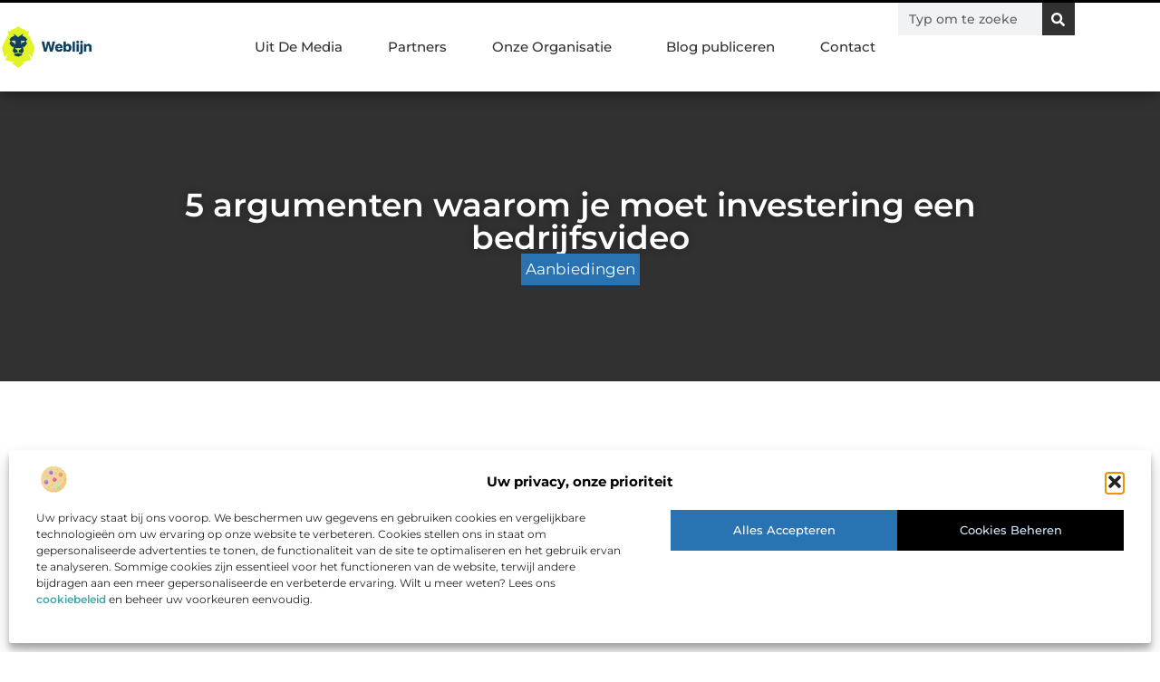

--- FILE ---
content_type: text/html; charset=UTF-8
request_url: https://www.weblijn.nl/aanbiedingen/5-argumenten-waarom-je-moet-investering-een-bedrijfsvideo/
body_size: 33109
content:
<!doctype html>
<html lang="nl-NL" prefix="og: https://ogp.me/ns#">
<head>
	<meta charset="UTF-8">
	<meta name="viewport" content="width=device-width, initial-scale=1">
	<link rel="profile" href="https://gmpg.org/xfn/11">
		<style>img:is([sizes="auto" i], [sizes^="auto," i]) { contain-intrinsic-size: 3000px 1500px }</style>
	
<!-- Search Engine Optimization door Rank Math - https://rankmath.com/ -->
<title>5 argumenten waarom je moet investering een bedrijfsvideo &bull; Weblijn</title>
<meta name="description" content="Een bedrijfsvideo is slim voor nu en toekomst. Het is een goed communicatiemiddel naast jouw huidige communicatiekanalen. Je kunt het gebruiken op jouw"/>
<meta name="robots" content="follow, index, max-snippet:-1, max-video-preview:-1, max-image-preview:large"/>
<link rel="canonical" href="https://www.weblijn.nl/aanbiedingen/5-argumenten-waarom-je-moet-investering-een-bedrijfsvideo/" />
<meta property="og:locale" content="nl_NL" />
<meta property="og:type" content="article" />
<meta property="og:title" content="5 argumenten waarom je moet investering een bedrijfsvideo &bull; Weblijn" />
<meta property="og:description" content="Een bedrijfsvideo is slim voor nu en toekomst. Het is een goed communicatiemiddel naast jouw huidige communicatiekanalen. Je kunt het gebruiken op jouw" />
<meta property="og:url" content="https://www.weblijn.nl/aanbiedingen/5-argumenten-waarom-je-moet-investering-een-bedrijfsvideo/" />
<meta property="og:site_name" content="Weblijn" />
<meta property="article:section" content="Aanbiedingen" />
<meta property="og:image" content="https://www.weblijn.nl/wp-content/uploads/2022/04/cinema-g6d18f0a82_1920.jpg" />
<meta property="og:image:secure_url" content="https://www.weblijn.nl/wp-content/uploads/2022/04/cinema-g6d18f0a82_1920.jpg" />
<meta property="og:image:width" content="960" />
<meta property="og:image:height" content="619" />
<meta property="og:image:alt" content="5 argumenten waarom je moet investering een bedrijfsvideo" />
<meta property="og:image:type" content="image/jpeg" />
<meta property="article:published_time" content="2022-04-14T08:43:27+00:00" />
<meta name="twitter:card" content="summary_large_image" />
<meta name="twitter:title" content="5 argumenten waarom je moet investering een bedrijfsvideo &bull; Weblijn" />
<meta name="twitter:description" content="Een bedrijfsvideo is slim voor nu en toekomst. Het is een goed communicatiemiddel naast jouw huidige communicatiekanalen. Je kunt het gebruiken op jouw" />
<meta name="twitter:image" content="https://www.weblijn.nl/wp-content/uploads/2022/04/cinema-g6d18f0a82_1920.jpg" />
<script type="application/ld+json" class="rank-math-schema">{"@context":"https://schema.org","@graph":[{"@type":"Organization","@id":"https://www.weblijn.nl/#organization","name":"weblijn","url":"https://www.weblijn.nl","logo":{"@type":"ImageObject","@id":"https://www.weblijn.nl/#logo","url":"https://www.weblijn.nl/wp-content/uploads/2021/11/1.weblijn.nl-Logo-355x159px.png","contentUrl":"https://www.weblijn.nl/wp-content/uploads/2021/11/1.weblijn.nl-Logo-355x159px.png","caption":"Weblijn","inLanguage":"nl-NL","width":"355","height":"159"}},{"@type":"WebSite","@id":"https://www.weblijn.nl/#website","url":"https://www.weblijn.nl","name":"Weblijn","alternateName":"weblijn.nl","publisher":{"@id":"https://www.weblijn.nl/#organization"},"inLanguage":"nl-NL"},{"@type":"ImageObject","@id":"https://www.weblijn.nl/wp-content/uploads/2022/04/cinema-g6d18f0a82_1920.jpg","url":"https://www.weblijn.nl/wp-content/uploads/2022/04/cinema-g6d18f0a82_1920.jpg","width":"960","height":"619","inLanguage":"nl-NL"},{"@type":"BreadcrumbList","@id":"https://www.weblijn.nl/aanbiedingen/5-argumenten-waarom-je-moet-investering-een-bedrijfsvideo/#breadcrumb","itemListElement":[{"@type":"ListItem","position":"1","item":{"@id":"https://www.weblijn.nl/","name":"Home"}},{"@type":"ListItem","position":"2","item":{"@id":"https://www.weblijn.nl/aanbiedingen/5-argumenten-waarom-je-moet-investering-een-bedrijfsvideo/","name":"5 argumenten waarom je moet investering een bedrijfsvideo"}}]},{"@type":"WebPage","@id":"https://www.weblijn.nl/aanbiedingen/5-argumenten-waarom-je-moet-investering-een-bedrijfsvideo/#webpage","url":"https://www.weblijn.nl/aanbiedingen/5-argumenten-waarom-je-moet-investering-een-bedrijfsvideo/","name":"5 argumenten waarom je moet investering een bedrijfsvideo &bull; Weblijn","datePublished":"2022-04-14T08:43:27+00:00","dateModified":"2022-04-14T08:43:27+00:00","isPartOf":{"@id":"https://www.weblijn.nl/#website"},"primaryImageOfPage":{"@id":"https://www.weblijn.nl/wp-content/uploads/2022/04/cinema-g6d18f0a82_1920.jpg"},"inLanguage":"nl-NL","breadcrumb":{"@id":"https://www.weblijn.nl/aanbiedingen/5-argumenten-waarom-je-moet-investering-een-bedrijfsvideo/#breadcrumb"}},{"@type":"Person","@id":"https://www.weblijn.nl/aanbiedingen/5-argumenten-waarom-je-moet-investering-een-bedrijfsvideo/#author","image":{"@type":"ImageObject","@id":"https://secure.gravatar.com/avatar/?s=96&amp;d=mm&amp;r=g","url":"https://secure.gravatar.com/avatar/?s=96&amp;d=mm&amp;r=g","inLanguage":"nl-NL"},"worksFor":{"@id":"https://www.weblijn.nl/#organization"}},{"@type":"BlogPosting","headline":"5 argumenten waarom je moet investering een bedrijfsvideo &bull; Weblijn","datePublished":"2022-04-14T08:43:27+00:00","dateModified":"2022-04-14T08:43:27+00:00","author":{"@id":"https://www.weblijn.nl/aanbiedingen/5-argumenten-waarom-je-moet-investering-een-bedrijfsvideo/#author"},"publisher":{"@id":"https://www.weblijn.nl/#organization"},"description":"Een bedrijfsvideo is slim voor nu en toekomst. Het is een goed communicatiemiddel naast jouw huidige communicatiekanalen. Je kunt het gebruiken op jouw","name":"5 argumenten waarom je moet investering een bedrijfsvideo &bull; Weblijn","@id":"https://www.weblijn.nl/aanbiedingen/5-argumenten-waarom-je-moet-investering-een-bedrijfsvideo/#richSnippet","isPartOf":{"@id":"https://www.weblijn.nl/aanbiedingen/5-argumenten-waarom-je-moet-investering-een-bedrijfsvideo/#webpage"},"image":{"@id":"https://www.weblijn.nl/wp-content/uploads/2022/04/cinema-g6d18f0a82_1920.jpg"},"inLanguage":"nl-NL","mainEntityOfPage":{"@id":"https://www.weblijn.nl/aanbiedingen/5-argumenten-waarom-je-moet-investering-een-bedrijfsvideo/#webpage"}}]}</script>
<!-- /Rank Math WordPress SEO plugin -->

<link rel="alternate" type="application/rss+xml" title="Weblijn &raquo; feed" href="https://www.weblijn.nl/feed/" />
<link rel="alternate" type="application/rss+xml" title="Weblijn &raquo; reacties feed" href="https://www.weblijn.nl/comments/feed/" />
<script>
window._wpemojiSettings = {"baseUrl":"https:\/\/s.w.org\/images\/core\/emoji\/16.0.1\/72x72\/","ext":".png","svgUrl":"https:\/\/s.w.org\/images\/core\/emoji\/16.0.1\/svg\/","svgExt":".svg","source":{"concatemoji":"https:\/\/www.weblijn.nl\/wp-includes\/js\/wp-emoji-release.min.js?ver=6.8.3"}};
/*! This file is auto-generated */
!function(s,n){var o,i,e;function c(e){try{var t={supportTests:e,timestamp:(new Date).valueOf()};sessionStorage.setItem(o,JSON.stringify(t))}catch(e){}}function p(e,t,n){e.clearRect(0,0,e.canvas.width,e.canvas.height),e.fillText(t,0,0);var t=new Uint32Array(e.getImageData(0,0,e.canvas.width,e.canvas.height).data),a=(e.clearRect(0,0,e.canvas.width,e.canvas.height),e.fillText(n,0,0),new Uint32Array(e.getImageData(0,0,e.canvas.width,e.canvas.height).data));return t.every(function(e,t){return e===a[t]})}function u(e,t){e.clearRect(0,0,e.canvas.width,e.canvas.height),e.fillText(t,0,0);for(var n=e.getImageData(16,16,1,1),a=0;a<n.data.length;a++)if(0!==n.data[a])return!1;return!0}function f(e,t,n,a){switch(t){case"flag":return n(e,"\ud83c\udff3\ufe0f\u200d\u26a7\ufe0f","\ud83c\udff3\ufe0f\u200b\u26a7\ufe0f")?!1:!n(e,"\ud83c\udde8\ud83c\uddf6","\ud83c\udde8\u200b\ud83c\uddf6")&&!n(e,"\ud83c\udff4\udb40\udc67\udb40\udc62\udb40\udc65\udb40\udc6e\udb40\udc67\udb40\udc7f","\ud83c\udff4\u200b\udb40\udc67\u200b\udb40\udc62\u200b\udb40\udc65\u200b\udb40\udc6e\u200b\udb40\udc67\u200b\udb40\udc7f");case"emoji":return!a(e,"\ud83e\udedf")}return!1}function g(e,t,n,a){var r="undefined"!=typeof WorkerGlobalScope&&self instanceof WorkerGlobalScope?new OffscreenCanvas(300,150):s.createElement("canvas"),o=r.getContext("2d",{willReadFrequently:!0}),i=(o.textBaseline="top",o.font="600 32px Arial",{});return e.forEach(function(e){i[e]=t(o,e,n,a)}),i}function t(e){var t=s.createElement("script");t.src=e,t.defer=!0,s.head.appendChild(t)}"undefined"!=typeof Promise&&(o="wpEmojiSettingsSupports",i=["flag","emoji"],n.supports={everything:!0,everythingExceptFlag:!0},e=new Promise(function(e){s.addEventListener("DOMContentLoaded",e,{once:!0})}),new Promise(function(t){var n=function(){try{var e=JSON.parse(sessionStorage.getItem(o));if("object"==typeof e&&"number"==typeof e.timestamp&&(new Date).valueOf()<e.timestamp+604800&&"object"==typeof e.supportTests)return e.supportTests}catch(e){}return null}();if(!n){if("undefined"!=typeof Worker&&"undefined"!=typeof OffscreenCanvas&&"undefined"!=typeof URL&&URL.createObjectURL&&"undefined"!=typeof Blob)try{var e="postMessage("+g.toString()+"("+[JSON.stringify(i),f.toString(),p.toString(),u.toString()].join(",")+"));",a=new Blob([e],{type:"text/javascript"}),r=new Worker(URL.createObjectURL(a),{name:"wpTestEmojiSupports"});return void(r.onmessage=function(e){c(n=e.data),r.terminate(),t(n)})}catch(e){}c(n=g(i,f,p,u))}t(n)}).then(function(e){for(var t in e)n.supports[t]=e[t],n.supports.everything=n.supports.everything&&n.supports[t],"flag"!==t&&(n.supports.everythingExceptFlag=n.supports.everythingExceptFlag&&n.supports[t]);n.supports.everythingExceptFlag=n.supports.everythingExceptFlag&&!n.supports.flag,n.DOMReady=!1,n.readyCallback=function(){n.DOMReady=!0}}).then(function(){return e}).then(function(){var e;n.supports.everything||(n.readyCallback(),(e=n.source||{}).concatemoji?t(e.concatemoji):e.wpemoji&&e.twemoji&&(t(e.twemoji),t(e.wpemoji)))}))}((window,document),window._wpemojiSettings);
</script>
<link rel='stylesheet' id='colorboxstyle-css' href='https://www.weblijn.nl/wp-content/plugins/link-library/colorbox/colorbox.css?ver=6.8.3' media='all' />
<style id='wp-emoji-styles-inline-css'>

	img.wp-smiley, img.emoji {
		display: inline !important;
		border: none !important;
		box-shadow: none !important;
		height: 1em !important;
		width: 1em !important;
		margin: 0 0.07em !important;
		vertical-align: -0.1em !important;
		background: none !important;
		padding: 0 !important;
	}
</style>
<link rel='stylesheet' id='wp-block-library-css' href='https://www.weblijn.nl/wp-includes/css/dist/block-library/style.min.css?ver=6.8.3' media='all' />
<style id='global-styles-inline-css'>
:root{--wp--preset--aspect-ratio--square: 1;--wp--preset--aspect-ratio--4-3: 4/3;--wp--preset--aspect-ratio--3-4: 3/4;--wp--preset--aspect-ratio--3-2: 3/2;--wp--preset--aspect-ratio--2-3: 2/3;--wp--preset--aspect-ratio--16-9: 16/9;--wp--preset--aspect-ratio--9-16: 9/16;--wp--preset--color--black: #000000;--wp--preset--color--cyan-bluish-gray: #abb8c3;--wp--preset--color--white: #ffffff;--wp--preset--color--pale-pink: #f78da7;--wp--preset--color--vivid-red: #cf2e2e;--wp--preset--color--luminous-vivid-orange: #ff6900;--wp--preset--color--luminous-vivid-amber: #fcb900;--wp--preset--color--light-green-cyan: #7bdcb5;--wp--preset--color--vivid-green-cyan: #00d084;--wp--preset--color--pale-cyan-blue: #8ed1fc;--wp--preset--color--vivid-cyan-blue: #0693e3;--wp--preset--color--vivid-purple: #9b51e0;--wp--preset--gradient--vivid-cyan-blue-to-vivid-purple: linear-gradient(135deg,rgba(6,147,227,1) 0%,rgb(155,81,224) 100%);--wp--preset--gradient--light-green-cyan-to-vivid-green-cyan: linear-gradient(135deg,rgb(122,220,180) 0%,rgb(0,208,130) 100%);--wp--preset--gradient--luminous-vivid-amber-to-luminous-vivid-orange: linear-gradient(135deg,rgba(252,185,0,1) 0%,rgba(255,105,0,1) 100%);--wp--preset--gradient--luminous-vivid-orange-to-vivid-red: linear-gradient(135deg,rgba(255,105,0,1) 0%,rgb(207,46,46) 100%);--wp--preset--gradient--very-light-gray-to-cyan-bluish-gray: linear-gradient(135deg,rgb(238,238,238) 0%,rgb(169,184,195) 100%);--wp--preset--gradient--cool-to-warm-spectrum: linear-gradient(135deg,rgb(74,234,220) 0%,rgb(151,120,209) 20%,rgb(207,42,186) 40%,rgb(238,44,130) 60%,rgb(251,105,98) 80%,rgb(254,248,76) 100%);--wp--preset--gradient--blush-light-purple: linear-gradient(135deg,rgb(255,206,236) 0%,rgb(152,150,240) 100%);--wp--preset--gradient--blush-bordeaux: linear-gradient(135deg,rgb(254,205,165) 0%,rgb(254,45,45) 50%,rgb(107,0,62) 100%);--wp--preset--gradient--luminous-dusk: linear-gradient(135deg,rgb(255,203,112) 0%,rgb(199,81,192) 50%,rgb(65,88,208) 100%);--wp--preset--gradient--pale-ocean: linear-gradient(135deg,rgb(255,245,203) 0%,rgb(182,227,212) 50%,rgb(51,167,181) 100%);--wp--preset--gradient--electric-grass: linear-gradient(135deg,rgb(202,248,128) 0%,rgb(113,206,126) 100%);--wp--preset--gradient--midnight: linear-gradient(135deg,rgb(2,3,129) 0%,rgb(40,116,252) 100%);--wp--preset--font-size--small: 13px;--wp--preset--font-size--medium: 20px;--wp--preset--font-size--large: 36px;--wp--preset--font-size--x-large: 42px;--wp--preset--spacing--20: 0.44rem;--wp--preset--spacing--30: 0.67rem;--wp--preset--spacing--40: 1rem;--wp--preset--spacing--50: 1.5rem;--wp--preset--spacing--60: 2.25rem;--wp--preset--spacing--70: 3.38rem;--wp--preset--spacing--80: 5.06rem;--wp--preset--shadow--natural: 6px 6px 9px rgba(0, 0, 0, 0.2);--wp--preset--shadow--deep: 12px 12px 50px rgba(0, 0, 0, 0.4);--wp--preset--shadow--sharp: 6px 6px 0px rgba(0, 0, 0, 0.2);--wp--preset--shadow--outlined: 6px 6px 0px -3px rgba(255, 255, 255, 1), 6px 6px rgba(0, 0, 0, 1);--wp--preset--shadow--crisp: 6px 6px 0px rgba(0, 0, 0, 1);}:root { --wp--style--global--content-size: 800px;--wp--style--global--wide-size: 1200px; }:where(body) { margin: 0; }.wp-site-blocks > .alignleft { float: left; margin-right: 2em; }.wp-site-blocks > .alignright { float: right; margin-left: 2em; }.wp-site-blocks > .aligncenter { justify-content: center; margin-left: auto; margin-right: auto; }:where(.wp-site-blocks) > * { margin-block-start: 24px; margin-block-end: 0; }:where(.wp-site-blocks) > :first-child { margin-block-start: 0; }:where(.wp-site-blocks) > :last-child { margin-block-end: 0; }:root { --wp--style--block-gap: 24px; }:root :where(.is-layout-flow) > :first-child{margin-block-start: 0;}:root :where(.is-layout-flow) > :last-child{margin-block-end: 0;}:root :where(.is-layout-flow) > *{margin-block-start: 24px;margin-block-end: 0;}:root :where(.is-layout-constrained) > :first-child{margin-block-start: 0;}:root :where(.is-layout-constrained) > :last-child{margin-block-end: 0;}:root :where(.is-layout-constrained) > *{margin-block-start: 24px;margin-block-end: 0;}:root :where(.is-layout-flex){gap: 24px;}:root :where(.is-layout-grid){gap: 24px;}.is-layout-flow > .alignleft{float: left;margin-inline-start: 0;margin-inline-end: 2em;}.is-layout-flow > .alignright{float: right;margin-inline-start: 2em;margin-inline-end: 0;}.is-layout-flow > .aligncenter{margin-left: auto !important;margin-right: auto !important;}.is-layout-constrained > .alignleft{float: left;margin-inline-start: 0;margin-inline-end: 2em;}.is-layout-constrained > .alignright{float: right;margin-inline-start: 2em;margin-inline-end: 0;}.is-layout-constrained > .aligncenter{margin-left: auto !important;margin-right: auto !important;}.is-layout-constrained > :where(:not(.alignleft):not(.alignright):not(.alignfull)){max-width: var(--wp--style--global--content-size);margin-left: auto !important;margin-right: auto !important;}.is-layout-constrained > .alignwide{max-width: var(--wp--style--global--wide-size);}body .is-layout-flex{display: flex;}.is-layout-flex{flex-wrap: wrap;align-items: center;}.is-layout-flex > :is(*, div){margin: 0;}body .is-layout-grid{display: grid;}.is-layout-grid > :is(*, div){margin: 0;}body{padding-top: 0px;padding-right: 0px;padding-bottom: 0px;padding-left: 0px;}a:where(:not(.wp-element-button)){text-decoration: underline;}:root :where(.wp-element-button, .wp-block-button__link){background-color: #32373c;border-width: 0;color: #fff;font-family: inherit;font-size: inherit;line-height: inherit;padding: calc(0.667em + 2px) calc(1.333em + 2px);text-decoration: none;}.has-black-color{color: var(--wp--preset--color--black) !important;}.has-cyan-bluish-gray-color{color: var(--wp--preset--color--cyan-bluish-gray) !important;}.has-white-color{color: var(--wp--preset--color--white) !important;}.has-pale-pink-color{color: var(--wp--preset--color--pale-pink) !important;}.has-vivid-red-color{color: var(--wp--preset--color--vivid-red) !important;}.has-luminous-vivid-orange-color{color: var(--wp--preset--color--luminous-vivid-orange) !important;}.has-luminous-vivid-amber-color{color: var(--wp--preset--color--luminous-vivid-amber) !important;}.has-light-green-cyan-color{color: var(--wp--preset--color--light-green-cyan) !important;}.has-vivid-green-cyan-color{color: var(--wp--preset--color--vivid-green-cyan) !important;}.has-pale-cyan-blue-color{color: var(--wp--preset--color--pale-cyan-blue) !important;}.has-vivid-cyan-blue-color{color: var(--wp--preset--color--vivid-cyan-blue) !important;}.has-vivid-purple-color{color: var(--wp--preset--color--vivid-purple) !important;}.has-black-background-color{background-color: var(--wp--preset--color--black) !important;}.has-cyan-bluish-gray-background-color{background-color: var(--wp--preset--color--cyan-bluish-gray) !important;}.has-white-background-color{background-color: var(--wp--preset--color--white) !important;}.has-pale-pink-background-color{background-color: var(--wp--preset--color--pale-pink) !important;}.has-vivid-red-background-color{background-color: var(--wp--preset--color--vivid-red) !important;}.has-luminous-vivid-orange-background-color{background-color: var(--wp--preset--color--luminous-vivid-orange) !important;}.has-luminous-vivid-amber-background-color{background-color: var(--wp--preset--color--luminous-vivid-amber) !important;}.has-light-green-cyan-background-color{background-color: var(--wp--preset--color--light-green-cyan) !important;}.has-vivid-green-cyan-background-color{background-color: var(--wp--preset--color--vivid-green-cyan) !important;}.has-pale-cyan-blue-background-color{background-color: var(--wp--preset--color--pale-cyan-blue) !important;}.has-vivid-cyan-blue-background-color{background-color: var(--wp--preset--color--vivid-cyan-blue) !important;}.has-vivid-purple-background-color{background-color: var(--wp--preset--color--vivid-purple) !important;}.has-black-border-color{border-color: var(--wp--preset--color--black) !important;}.has-cyan-bluish-gray-border-color{border-color: var(--wp--preset--color--cyan-bluish-gray) !important;}.has-white-border-color{border-color: var(--wp--preset--color--white) !important;}.has-pale-pink-border-color{border-color: var(--wp--preset--color--pale-pink) !important;}.has-vivid-red-border-color{border-color: var(--wp--preset--color--vivid-red) !important;}.has-luminous-vivid-orange-border-color{border-color: var(--wp--preset--color--luminous-vivid-orange) !important;}.has-luminous-vivid-amber-border-color{border-color: var(--wp--preset--color--luminous-vivid-amber) !important;}.has-light-green-cyan-border-color{border-color: var(--wp--preset--color--light-green-cyan) !important;}.has-vivid-green-cyan-border-color{border-color: var(--wp--preset--color--vivid-green-cyan) !important;}.has-pale-cyan-blue-border-color{border-color: var(--wp--preset--color--pale-cyan-blue) !important;}.has-vivid-cyan-blue-border-color{border-color: var(--wp--preset--color--vivid-cyan-blue) !important;}.has-vivid-purple-border-color{border-color: var(--wp--preset--color--vivid-purple) !important;}.has-vivid-cyan-blue-to-vivid-purple-gradient-background{background: var(--wp--preset--gradient--vivid-cyan-blue-to-vivid-purple) !important;}.has-light-green-cyan-to-vivid-green-cyan-gradient-background{background: var(--wp--preset--gradient--light-green-cyan-to-vivid-green-cyan) !important;}.has-luminous-vivid-amber-to-luminous-vivid-orange-gradient-background{background: var(--wp--preset--gradient--luminous-vivid-amber-to-luminous-vivid-orange) !important;}.has-luminous-vivid-orange-to-vivid-red-gradient-background{background: var(--wp--preset--gradient--luminous-vivid-orange-to-vivid-red) !important;}.has-very-light-gray-to-cyan-bluish-gray-gradient-background{background: var(--wp--preset--gradient--very-light-gray-to-cyan-bluish-gray) !important;}.has-cool-to-warm-spectrum-gradient-background{background: var(--wp--preset--gradient--cool-to-warm-spectrum) !important;}.has-blush-light-purple-gradient-background{background: var(--wp--preset--gradient--blush-light-purple) !important;}.has-blush-bordeaux-gradient-background{background: var(--wp--preset--gradient--blush-bordeaux) !important;}.has-luminous-dusk-gradient-background{background: var(--wp--preset--gradient--luminous-dusk) !important;}.has-pale-ocean-gradient-background{background: var(--wp--preset--gradient--pale-ocean) !important;}.has-electric-grass-gradient-background{background: var(--wp--preset--gradient--electric-grass) !important;}.has-midnight-gradient-background{background: var(--wp--preset--gradient--midnight) !important;}.has-small-font-size{font-size: var(--wp--preset--font-size--small) !important;}.has-medium-font-size{font-size: var(--wp--preset--font-size--medium) !important;}.has-large-font-size{font-size: var(--wp--preset--font-size--large) !important;}.has-x-large-font-size{font-size: var(--wp--preset--font-size--x-large) !important;}
:root :where(.wp-block-pullquote){font-size: 1.5em;line-height: 1.6;}
</style>
<link rel='stylesheet' id='thumbs_rating_styles-css' href='https://www.weblijn.nl/wp-content/plugins/link-library/upvote-downvote/css/style.css?ver=1.0.0' media='all' />
<link rel='stylesheet' id='scriptlesssocialsharing-css' href='https://www.weblijn.nl/wp-content/plugins/scriptless-social-sharing/includes/css/scriptlesssocialsharing-style.css?ver=3.3.1' media='all' />
<style id='scriptlesssocialsharing-inline-css'>
.scriptlesssocialsharing__buttons a.button { padding: 12px; flex: 1; }@media only screen and (max-width: 767px) { .scriptlesssocialsharing .sss-name { position: absolute; clip: rect(1px, 1px, 1px, 1px); height: 1px; width: 1px; border: 0; overflow: hidden; } }
</style>
<link rel='stylesheet' id='cmplz-general-css' href='https://www.weblijn.nl/wp-content/plugins/complianz-gdpr/assets/css/cookieblocker.min.css?ver=1765934534' media='all' />
<link rel='stylesheet' id='hello-elementor-css' href='https://www.weblijn.nl/wp-content/themes/hello-elementor/style.min.css?ver=3.4.3' media='all' />
<link rel='stylesheet' id='hello-elementor-theme-style-css' href='https://www.weblijn.nl/wp-content/themes/hello-elementor/theme.min.css?ver=3.4.3' media='all' />
<link rel='stylesheet' id='hello-elementor-header-footer-css' href='https://www.weblijn.nl/wp-content/themes/hello-elementor/header-footer.min.css?ver=3.4.3' media='all' />
<link rel='stylesheet' id='elementor-frontend-css' href='https://www.weblijn.nl/wp-content/plugins/elementor/assets/css/frontend.min.css?ver=3.29.1' media='all' />
<link rel='stylesheet' id='elementor-post-4024-css' href='https://www.weblijn.nl/wp-content/uploads/elementor/css/post-4024.css?ver=1768958314' media='all' />
<link rel='stylesheet' id='e-animation-grow-css' href='https://www.weblijn.nl/wp-content/plugins/elementor/assets/lib/animations/styles/e-animation-grow.min.css?ver=3.29.1' media='all' />
<link rel='stylesheet' id='widget-image-css' href='https://www.weblijn.nl/wp-content/plugins/elementor/assets/css/widget-image.min.css?ver=3.29.1' media='all' />
<link rel='stylesheet' id='widget-nav-menu-css' href='https://www.weblijn.nl/wp-content/plugins/elementor-pro/assets/css/widget-nav-menu.min.css?ver=3.29.1' media='all' />
<link rel='stylesheet' id='widget-search-form-css' href='https://www.weblijn.nl/wp-content/plugins/elementor-pro/assets/css/widget-search-form.min.css?ver=3.29.1' media='all' />
<link rel='stylesheet' id='e-animation-fadeIn-css' href='https://www.weblijn.nl/wp-content/plugins/elementor/assets/lib/animations/styles/fadeIn.min.css?ver=3.29.1' media='all' />
<link rel='stylesheet' id='e-motion-fx-css' href='https://www.weblijn.nl/wp-content/plugins/elementor-pro/assets/css/modules/motion-fx.min.css?ver=3.29.1' media='all' />
<link rel='stylesheet' id='e-sticky-css' href='https://www.weblijn.nl/wp-content/plugins/elementor-pro/assets/css/modules/sticky.min.css?ver=3.29.1' media='all' />
<link rel='stylesheet' id='widget-heading-css' href='https://www.weblijn.nl/wp-content/plugins/elementor/assets/css/widget-heading.min.css?ver=3.29.1' media='all' />
<link rel='stylesheet' id='swiper-css' href='https://www.weblijn.nl/wp-content/plugins/elementor/assets/lib/swiper/v8/css/swiper.min.css?ver=8.4.5' media='all' />
<link rel='stylesheet' id='e-swiper-css' href='https://www.weblijn.nl/wp-content/plugins/elementor/assets/css/conditionals/e-swiper.min.css?ver=3.29.1' media='all' />
<link rel='stylesheet' id='e-shapes-css' href='https://www.weblijn.nl/wp-content/plugins/elementor/assets/css/conditionals/shapes.min.css?ver=3.29.1' media='all' />
<link rel='stylesheet' id='widget-post-info-css' href='https://www.weblijn.nl/wp-content/plugins/elementor-pro/assets/css/widget-post-info.min.css?ver=3.29.1' media='all' />
<link rel='stylesheet' id='widget-icon-list-css' href='https://www.weblijn.nl/wp-content/plugins/elementor/assets/css/widget-icon-list.min.css?ver=3.29.1' media='all' />
<link rel='stylesheet' id='widget-table-of-contents-css' href='https://www.weblijn.nl/wp-content/plugins/elementor-pro/assets/css/widget-table-of-contents.min.css?ver=3.29.1' media='all' />
<link rel='stylesheet' id='widget-posts-css' href='https://www.weblijn.nl/wp-content/plugins/elementor-pro/assets/css/widget-posts.min.css?ver=3.29.1' media='all' />
<link rel='stylesheet' id='widget-post-navigation-css' href='https://www.weblijn.nl/wp-content/plugins/elementor-pro/assets/css/widget-post-navigation.min.css?ver=3.29.1' media='all' />
<link rel='stylesheet' id='widget-loop-common-css' href='https://www.weblijn.nl/wp-content/plugins/elementor-pro/assets/css/widget-loop-common.min.css?ver=3.29.1' media='all' />
<link rel='stylesheet' id='widget-loop-grid-css' href='https://www.weblijn.nl/wp-content/plugins/elementor-pro/assets/css/widget-loop-grid.min.css?ver=3.29.1' media='all' />
<link rel='stylesheet' id='elementor-post-4379-css' href='https://www.weblijn.nl/wp-content/uploads/elementor/css/post-4379.css?ver=1768958314' media='all' />
<link rel='stylesheet' id='elementor-post-4366-css' href='https://www.weblijn.nl/wp-content/uploads/elementor/css/post-4366.css?ver=1768958314' media='all' />
<link rel='stylesheet' id='elementor-post-4369-css' href='https://www.weblijn.nl/wp-content/uploads/elementor/css/post-4369.css?ver=1768958314' media='all' />
<link rel='stylesheet' id='elementor-gf-local-montserrat-css' href='https://www.weblijn.nl/wp-content/uploads/elementor/google-fonts/css/montserrat.css?ver=1748506888' media='all' />
<script src="https://www.weblijn.nl/wp-includes/js/jquery/jquery.min.js?ver=3.7.1" id="jquery-core-js"></script>
<script src="https://www.weblijn.nl/wp-includes/js/jquery/jquery-migrate.min.js?ver=3.4.1" id="jquery-migrate-js"></script>
<script src="https://www.weblijn.nl/wp-content/plugins/link-library/colorbox/jquery.colorbox-min.js?ver=1.3.9" id="colorbox-js"></script>
<script id="thumbs_rating_scripts-js-extra">
var thumbs_rating_ajax = {"ajax_url":"https:\/\/www.weblijn.nl\/wp-admin\/admin-ajax.php","nonce":"e1a17f1ff0"};
</script>
<script src="https://www.weblijn.nl/wp-content/plugins/link-library/upvote-downvote/js/general.js?ver=4.0.1" id="thumbs_rating_scripts-js"></script>
<link rel="https://api.w.org/" href="https://www.weblijn.nl/wp-json/" /><link rel="alternate" title="JSON" type="application/json" href="https://www.weblijn.nl/wp-json/wp/v2/posts/947" /><link rel="EditURI" type="application/rsd+xml" title="RSD" href="https://www.weblijn.nl/xmlrpc.php?rsd" />
<meta name="generator" content="WordPress 6.8.3" />
<link rel='shortlink' href='https://www.weblijn.nl/?p=947' />
<link rel="alternate" title="oEmbed (JSON)" type="application/json+oembed" href="https://www.weblijn.nl/wp-json/oembed/1.0/embed?url=https%3A%2F%2Fwww.weblijn.nl%2Faanbiedingen%2F5-argumenten-waarom-je-moet-investering-een-bedrijfsvideo%2F" />
<link rel="alternate" title="oEmbed (XML)" type="text/xml+oembed" href="https://www.weblijn.nl/wp-json/oembed/1.0/embed?url=https%3A%2F%2Fwww.weblijn.nl%2Faanbiedingen%2F5-argumenten-waarom-je-moet-investering-een-bedrijfsvideo%2F&#038;format=xml" />
<script type="text/javascript">//<![CDATA[
  function external_links_in_new_windows_loop() {
    if (!document.links) {
      document.links = document.getElementsByTagName('a');
    }
    var change_link = false;
    var force = '';
    var ignore = '';

    for (var t=0; t<document.links.length; t++) {
      var all_links = document.links[t];
      change_link = false;
      
      if(document.links[t].hasAttribute('onClick') == false) {
        // forced if the address starts with http (or also https), but does not link to the current domain
        if(all_links.href.search(/^http/) != -1 && all_links.href.search('www.weblijn.nl') == -1 && all_links.href.search(/^#/) == -1) {
          // console.log('Changed ' + all_links.href);
          change_link = true;
        }
          
        if(force != '' && all_links.href.search(force) != -1) {
          // forced
          // console.log('force ' + all_links.href);
          change_link = true;
        }
        
        if(ignore != '' && all_links.href.search(ignore) != -1) {
          // console.log('ignore ' + all_links.href);
          // ignored
          change_link = false;
        }

        if(change_link == true) {
          // console.log('Changed ' + all_links.href);
          document.links[t].setAttribute('onClick', 'javascript:window.open(\'' + all_links.href.replace(/'/g, '') + '\', \'_blank\', \'noopener\'); return false;');
          document.links[t].removeAttribute('target');
        }
      }
    }
  }
  
  // Load
  function external_links_in_new_windows_load(func)
  {  
    var oldonload = window.onload;
    if (typeof window.onload != 'function'){
      window.onload = func;
    } else {
      window.onload = function(){
        oldonload();
        func();
      }
    }
  }

  external_links_in_new_windows_load(external_links_in_new_windows_loop);
  //]]></script>

			<style>.cmplz-hidden {
					display: none !important;
				}</style><meta name="generator" content="Elementor 3.29.1; features: e_font_icon_svg, additional_custom_breakpoints, e_local_google_fonts, e_element_cache; settings: css_print_method-external, google_font-enabled, font_display-swap">
			<style>
				.e-con.e-parent:nth-of-type(n+4):not(.e-lazyloaded):not(.e-no-lazyload),
				.e-con.e-parent:nth-of-type(n+4):not(.e-lazyloaded):not(.e-no-lazyload) * {
					background-image: none !important;
				}
				@media screen and (max-height: 1024px) {
					.e-con.e-parent:nth-of-type(n+3):not(.e-lazyloaded):not(.e-no-lazyload),
					.e-con.e-parent:nth-of-type(n+3):not(.e-lazyloaded):not(.e-no-lazyload) * {
						background-image: none !important;
					}
				}
				@media screen and (max-height: 640px) {
					.e-con.e-parent:nth-of-type(n+2):not(.e-lazyloaded):not(.e-no-lazyload),
					.e-con.e-parent:nth-of-type(n+2):not(.e-lazyloaded):not(.e-no-lazyload) * {
						background-image: none !important;
					}
				}
			</style>
			<link rel="icon" href="https://www.weblijn.nl/wp-content/uploads/2021/11/0.weblijn.nl-icon-150x150-px.png" sizes="32x32" />
<link rel="icon" href="https://www.weblijn.nl/wp-content/uploads/2021/11/0.weblijn.nl-icon-150x150-px.png" sizes="192x192" />
<link rel="apple-touch-icon" href="https://www.weblijn.nl/wp-content/uploads/2021/11/0.weblijn.nl-icon-150x150-px.png" />
<meta name="msapplication-TileImage" content="https://www.weblijn.nl/wp-content/uploads/2021/11/0.weblijn.nl-icon-150x150-px.png" />
</head>
<body data-rsssl=1 data-cmplz=1 class="wp-singular post-template-default single single-post postid-947 single-format-standard wp-custom-logo wp-embed-responsive wp-theme-hello-elementor hello-elementor-default elementor-default elementor-template-full-width elementor-kit-4024 elementor-page-4369">


<a class="skip-link screen-reader-text" href="#content">Ga naar de inhoud</a>

		<header data-elementor-type="header" data-elementor-id="4379" class="elementor elementor-4379 elementor-location-header" data-elementor-post-type="elementor_library">
			<header class="elementor-element elementor-element-f93fe5e top e-flex e-con-boxed e-con e-parent" data-id="f93fe5e" data-element_type="container" data-settings="{&quot;background_background&quot;:&quot;classic&quot;,&quot;sticky&quot;:&quot;top&quot;,&quot;sticky_on&quot;:[&quot;desktop&quot;,&quot;tablet&quot;,&quot;mobile&quot;],&quot;sticky_offset&quot;:0,&quot;sticky_effects_offset&quot;:0,&quot;sticky_anchor_link_offset&quot;:0}">
					<div class="e-con-inner">
				<div class="elementor-element elementor-element-8590f06 elementor-widget__width-initial elementor-widget elementor-widget-theme-site-logo elementor-widget-image" data-id="8590f06" data-element_type="widget" data-widget_type="theme-site-logo.default">
				<div class="elementor-widget-container">
											<a href="https://www.weblijn.nl">
			<img fetchpriority="high" width="336" height="159" src="https://www.weblijn.nl/wp-content/uploads/2021/11/cropped-1.weblijn.nl-Logo-355x159px.png" class="elementor-animation-grow attachment-full size-full wp-image-841" alt="" srcset="https://www.weblijn.nl/wp-content/uploads/2021/11/cropped-1.weblijn.nl-Logo-355x159px.png 336w, https://www.weblijn.nl/wp-content/uploads/2021/11/cropped-1.weblijn.nl-Logo-355x159px-300x142.png 300w" sizes="(max-width: 336px) 100vw, 336px" />				</a>
											</div>
				</div>
		<nav class="elementor-element elementor-element-1ddb4fd0 e-con-full e-flex e-con e-child" data-id="1ddb4fd0" data-element_type="container">
				<div class="elementor-element elementor-element-725ea1a8 elementor-nav-menu--stretch elementor-nav-menu__align-center elementor-nav-menu--dropdown-tablet elementor-nav-menu__text-align-aside elementor-nav-menu--toggle elementor-nav-menu--burger elementor-widget elementor-widget-nav-menu" data-id="725ea1a8" data-element_type="widget" data-settings="{&quot;full_width&quot;:&quot;stretch&quot;,&quot;submenu_icon&quot;:{&quot;value&quot;:&quot;&lt;i class=\&quot;\&quot;&gt;&lt;\/i&gt;&quot;,&quot;library&quot;:&quot;&quot;},&quot;layout&quot;:&quot;horizontal&quot;,&quot;toggle&quot;:&quot;burger&quot;}" data-widget_type="nav-menu.default">
				<div class="elementor-widget-container">
								<nav aria-label="Menu" class="elementor-nav-menu--main elementor-nav-menu__container elementor-nav-menu--layout-horizontal e--pointer-underline e--animation-fade">
				<ul id="menu-1-725ea1a8" class="elementor-nav-menu"><li class="menu-item menu-item-type-custom menu-item-object-custom menu-item-3648"><a href="/category/media/" class="elementor-item">Uit De Media</a></li>
<li class="menu-item menu-item-type-post_type menu-item-object-page menu-item-385"><a href="https://www.weblijn.nl/partners/" class="elementor-item">Partners</a></li>
<li class="menu-item menu-item-type-custom menu-item-object-custom menu-item-has-children menu-item-4405"><a href="#" class="elementor-item elementor-item-anchor">Onze Organisatie</a>
<ul class="sub-menu elementor-nav-menu--dropdown">
	<li class="menu-item menu-item-type-post_type menu-item-object-page menu-item-4402"><a href="https://www.weblijn.nl/over-ons/" class="elementor-sub-item">Over ons</a></li>
	<li class="menu-item menu-item-type-post_type menu-item-object-page menu-item-4403"><a href="https://www.weblijn.nl/ons-team/" class="elementor-sub-item">Ons team</a></li>
</ul>
</li>
<li class="menu-item menu-item-type-post_type menu-item-object-page menu-item-4404"><a href="https://www.weblijn.nl/blog-publiceren/" class="elementor-item">Blog publiceren</a></li>
<li class="menu-item menu-item-type-post_type menu-item-object-page menu-item-383"><a href="https://www.weblijn.nl/contact/" class="elementor-item">Contact</a></li>
</ul>			</nav>
					<div class="elementor-menu-toggle" role="button" tabindex="0" aria-label="Menu toggle" aria-expanded="false">
			<svg aria-hidden="true" role="presentation" class="elementor-menu-toggle__icon--open e-font-icon-svg e-eicon-menu-bar" viewBox="0 0 1000 1000" xmlns="http://www.w3.org/2000/svg"><path d="M104 333H896C929 333 958 304 958 271S929 208 896 208H104C71 208 42 237 42 271S71 333 104 333ZM104 583H896C929 583 958 554 958 521S929 458 896 458H104C71 458 42 487 42 521S71 583 104 583ZM104 833H896C929 833 958 804 958 771S929 708 896 708H104C71 708 42 737 42 771S71 833 104 833Z"></path></svg><svg aria-hidden="true" role="presentation" class="elementor-menu-toggle__icon--close e-font-icon-svg e-eicon-close" viewBox="0 0 1000 1000" xmlns="http://www.w3.org/2000/svg"><path d="M742 167L500 408 258 167C246 154 233 150 217 150 196 150 179 158 167 167 154 179 150 196 150 212 150 229 154 242 171 254L408 500 167 742C138 771 138 800 167 829 196 858 225 858 254 829L496 587 738 829C750 842 767 846 783 846 800 846 817 842 829 829 842 817 846 804 846 783 846 767 842 750 829 737L588 500 833 258C863 229 863 200 833 171 804 137 775 137 742 167Z"></path></svg>		</div>
					<nav class="elementor-nav-menu--dropdown elementor-nav-menu__container" aria-hidden="true">
				<ul id="menu-2-725ea1a8" class="elementor-nav-menu"><li class="menu-item menu-item-type-custom menu-item-object-custom menu-item-3648"><a href="/category/media/" class="elementor-item" tabindex="-1">Uit De Media</a></li>
<li class="menu-item menu-item-type-post_type menu-item-object-page menu-item-385"><a href="https://www.weblijn.nl/partners/" class="elementor-item" tabindex="-1">Partners</a></li>
<li class="menu-item menu-item-type-custom menu-item-object-custom menu-item-has-children menu-item-4405"><a href="#" class="elementor-item elementor-item-anchor" tabindex="-1">Onze Organisatie</a>
<ul class="sub-menu elementor-nav-menu--dropdown">
	<li class="menu-item menu-item-type-post_type menu-item-object-page menu-item-4402"><a href="https://www.weblijn.nl/over-ons/" class="elementor-sub-item" tabindex="-1">Over ons</a></li>
	<li class="menu-item menu-item-type-post_type menu-item-object-page menu-item-4403"><a href="https://www.weblijn.nl/ons-team/" class="elementor-sub-item" tabindex="-1">Ons team</a></li>
</ul>
</li>
<li class="menu-item menu-item-type-post_type menu-item-object-page menu-item-4404"><a href="https://www.weblijn.nl/blog-publiceren/" class="elementor-item" tabindex="-1">Blog publiceren</a></li>
<li class="menu-item menu-item-type-post_type menu-item-object-page menu-item-383"><a href="https://www.weblijn.nl/contact/" class="elementor-item" tabindex="-1">Contact</a></li>
</ul>			</nav>
						</div>
				</div>
				<div class="elementor-element elementor-element-71961aa4 elementor-widget__width-initial elementor-hidden-mobile elementor-search-form--skin-classic elementor-search-form--button-type-icon elementor-search-form--icon-search elementor-widget elementor-widget-search-form" data-id="71961aa4" data-element_type="widget" data-settings="{&quot;skin&quot;:&quot;classic&quot;}" data-widget_type="search-form.default">
				<div class="elementor-widget-container">
							<search role="search">
			<form class="elementor-search-form" action="https://www.weblijn.nl" method="get">
												<div class="elementor-search-form__container">
					<label class="elementor-screen-only" for="elementor-search-form-71961aa4">Zoeken</label>

					
					<input id="elementor-search-form-71961aa4" placeholder="Typ om te zoeken…" class="elementor-search-form__input" type="search" name="s" value="">
					
											<button class="elementor-search-form__submit" type="submit" aria-label="Zoeken">
															<div class="e-font-icon-svg-container"><svg class="fa fa-search e-font-icon-svg e-fas-search" viewBox="0 0 512 512" xmlns="http://www.w3.org/2000/svg"><path d="M505 442.7L405.3 343c-4.5-4.5-10.6-7-17-7H372c27.6-35.3 44-79.7 44-128C416 93.1 322.9 0 208 0S0 93.1 0 208s93.1 208 208 208c48.3 0 92.7-16.4 128-44v16.3c0 6.4 2.5 12.5 7 17l99.7 99.7c9.4 9.4 24.6 9.4 33.9 0l28.3-28.3c9.4-9.4 9.4-24.6.1-34zM208 336c-70.7 0-128-57.2-128-128 0-70.7 57.2-128 128-128 70.7 0 128 57.2 128 128 0 70.7-57.2 128-128 128z"></path></svg></div>													</button>
					
									</div>
			</form>
		</search>
						</div>
				</div>
				</nav>
				<div class="elementor-element elementor-element-11731cb elementor-widget__width-auto elementor-fixed elementor-align-center e-transform elementor-invisible elementor-widget elementor-widget-button" data-id="11731cb" data-element_type="widget" data-settings="{&quot;_position&quot;:&quot;fixed&quot;,&quot;motion_fx_motion_fx_scrolling&quot;:&quot;yes&quot;,&quot;motion_fx_opacity_effect&quot;:&quot;yes&quot;,&quot;motion_fx_opacity_range&quot;:{&quot;unit&quot;:&quot;%&quot;,&quot;size&quot;:&quot;&quot;,&quot;sizes&quot;:{&quot;start&quot;:0,&quot;end&quot;:45}},&quot;_animation&quot;:&quot;fadeIn&quot;,&quot;_animation_delay&quot;:200,&quot;_transform_rotateZ_effect&quot;:{&quot;unit&quot;:&quot;px&quot;,&quot;size&quot;:-90,&quot;sizes&quot;:[]},&quot;motion_fx_opacity_direction&quot;:&quot;out-in&quot;,&quot;motion_fx_opacity_level&quot;:{&quot;unit&quot;:&quot;px&quot;,&quot;size&quot;:10,&quot;sizes&quot;:[]},&quot;motion_fx_devices&quot;:[&quot;desktop&quot;,&quot;tablet&quot;,&quot;mobile&quot;],&quot;_transform_rotateZ_effect_tablet&quot;:{&quot;unit&quot;:&quot;deg&quot;,&quot;size&quot;:&quot;&quot;,&quot;sizes&quot;:[]},&quot;_transform_rotateZ_effect_mobile&quot;:{&quot;unit&quot;:&quot;deg&quot;,&quot;size&quot;:&quot;&quot;,&quot;sizes&quot;:[]}}" data-widget_type="button.default">
				<div class="elementor-widget-container">
									<div class="elementor-button-wrapper">
					<a class="elementor-button elementor-button-link elementor-size-sm elementor-animation-grow" href="#top">
						<span class="elementor-button-content-wrapper">
						<span class="elementor-button-icon">
				<svg aria-hidden="true" class="e-font-icon-svg e-fas-arrow-circle-right" viewBox="0 0 512 512" xmlns="http://www.w3.org/2000/svg"><path d="M256 8c137 0 248 111 248 248S393 504 256 504 8 393 8 256 119 8 256 8zm-28.9 143.6l75.5 72.4H120c-13.3 0-24 10.7-24 24v16c0 13.3 10.7 24 24 24h182.6l-75.5 72.4c-9.7 9.3-9.9 24.8-.4 34.3l11 10.9c9.4 9.4 24.6 9.4 33.9 0L404.3 273c9.4-9.4 9.4-24.6 0-33.9L271.6 106.3c-9.4-9.4-24.6-9.4-33.9 0l-11 10.9c-9.5 9.6-9.3 25.1.4 34.4z"></path></svg>			</span>
									<span class="elementor-button-text">Ga Naar Boven</span>
					</span>
					</a>
				</div>
								</div>
				</div>
					</div>
				</header>
				</header>
				<div data-elementor-type="single-post" data-elementor-id="4369" class="elementor elementor-4369 elementor-location-single post-947 post type-post status-publish format-standard has-post-thumbnail hentry category-aanbiedingen" data-elementor-post-type="elementor_library">
			<section class="elementor-element elementor-element-6ab9e098 e-flex e-con-boxed e-con e-parent" data-id="6ab9e098" data-element_type="container" data-settings="{&quot;background_background&quot;:&quot;classic&quot;}">
					<div class="e-con-inner">
				<div class="elementor-element elementor-element-4ac50358 elementor-widget elementor-widget-theme-post-title elementor-page-title elementor-widget-heading" data-id="4ac50358" data-element_type="widget" data-widget_type="theme-post-title.default">
				<div class="elementor-widget-container">
					<h1 class="elementor-heading-title elementor-size-default">5 argumenten waarom je moet investering een bedrijfsvideo</h1>				</div>
				</div>
				<div class="elementor-element elementor-element-2a722824 elementor-align-center elementor-widget elementor-widget-post-info" data-id="2a722824" data-element_type="widget" data-widget_type="post-info.default">
				<div class="elementor-widget-container">
							<ul class="elementor-inline-items elementor-icon-list-items elementor-post-info">
								<li class="elementor-icon-list-item elementor-repeater-item-f7bd4a7 elementor-inline-item" itemprop="about">
													<span class="elementor-icon-list-text elementor-post-info__item elementor-post-info__item--type-terms">
										<span class="elementor-post-info__terms-list">
				<a href="https://www.weblijn.nl/category/aanbiedingen/" class="elementor-post-info__terms-list-item">Aanbiedingen</a>				</span>
					</span>
								</li>
				</ul>
						</div>
				</div>
					</div>
				</section>
		<section class="elementor-element elementor-element-15df7bc2 e-flex e-con-boxed e-con e-parent" data-id="15df7bc2" data-element_type="container">
					<div class="e-con-inner">
		<article class="elementor-element elementor-element-6b11600c e-con-full e-flex e-con e-child" data-id="6b11600c" data-element_type="container">
				<div class="elementor-element elementor-element-6b5b8b88 elementor-widget elementor-widget-theme-post-excerpt" data-id="6b5b8b88" data-element_type="widget" data-widget_type="theme-post-excerpt.default">
				<div class="elementor-widget-container">
					<p>Een bedrijfsvideo is slim voor nu en toekomst. Het is een goed communicatiemiddel naast jouw huidige communicatiekanalen. Je kunt het ...				</div>
				</div>
				<div class="elementor-element elementor-element-369bab8b elementor-widget elementor-widget-theme-post-featured-image elementor-widget-image" data-id="369bab8b" data-element_type="widget" data-widget_type="theme-post-featured-image.default">
				<div class="elementor-widget-container">
															<img width="960" height="619" src="https://www.weblijn.nl/wp-content/uploads/2022/04/cinema-g6d18f0a82_1920.jpg" class="attachment-full size-full wp-image-946" alt="" srcset="https://www.weblijn.nl/wp-content/uploads/2022/04/cinema-g6d18f0a82_1920.jpg 960w, https://www.weblijn.nl/wp-content/uploads/2022/04/cinema-g6d18f0a82_1920-300x193.jpg 300w, https://www.weblijn.nl/wp-content/uploads/2022/04/cinema-g6d18f0a82_1920-768x495.jpg 768w, https://www.weblijn.nl/wp-content/uploads/2022/04/cinema-g6d18f0a82_1920-620x400.jpg 620w, https://www.weblijn.nl/wp-content/uploads/2022/04/cinema-g6d18f0a82_1920-585x377.jpg 585w" sizes="(max-width: 960px) 100vw, 960px" />															</div>
				</div>
		<div class="elementor-element elementor-element-27832628 e-con-full e-flex e-con e-child" data-id="27832628" data-element_type="container">
				<div class="elementor-element elementor-element-421b4674 elementor-widget__width-initial elementor-widget elementor-widget-heading" data-id="421b4674" data-element_type="widget" data-widget_type="heading.default">
				<div class="elementor-widget-container">
					<div class="elementor-heading-title elementor-size-default">Inhoudsopgave:</div>				</div>
				</div>
				<div class="elementor-element elementor-element-2366e9ca elementor-widget__width-initial elementor-widget elementor-widget-table-of-contents" data-id="2366e9ca" data-element_type="widget" data-settings="{&quot;headings_by_tags&quot;:[&quot;h2&quot;],&quot;container&quot;:&quot;.content&quot;,&quot;exclude_headings_by_selector&quot;:[],&quot;no_headings_message&quot;:&quot;Er zijn geen kopteksten gevonden op deze pagina.&quot;,&quot;marker_view&quot;:&quot;bullets&quot;,&quot;icon&quot;:{&quot;value&quot;:&quot;fas fa-circle&quot;,&quot;library&quot;:&quot;fa-solid&quot;,&quot;rendered_tag&quot;:&quot;&lt;svg class=\&quot;e-font-icon-svg e-fas-circle\&quot; viewBox=\&quot;0 0 512 512\&quot; xmlns=\&quot;http:\/\/www.w3.org\/2000\/svg\&quot;&gt;&lt;path d=\&quot;M256 8C119 8 8 119 8 256s111 248 248 248 248-111 248-248S393 8 256 8z\&quot;&gt;&lt;\/path&gt;&lt;\/svg&gt;&quot;},&quot;hierarchical_view&quot;:&quot;yes&quot;,&quot;min_height&quot;:{&quot;unit&quot;:&quot;px&quot;,&quot;size&quot;:&quot;&quot;,&quot;sizes&quot;:[]},&quot;min_height_tablet&quot;:{&quot;unit&quot;:&quot;px&quot;,&quot;size&quot;:&quot;&quot;,&quot;sizes&quot;:[]},&quot;min_height_mobile&quot;:{&quot;unit&quot;:&quot;px&quot;,&quot;size&quot;:&quot;&quot;,&quot;sizes&quot;:[]}}" data-widget_type="table-of-contents.default">
				<div class="elementor-widget-container">
							<div class="elementor-toc__header">
			<div class="elementor-toc__header-title">
							</div>
					</div>
		<div id="elementor-toc__2366e9ca" class="elementor-toc__body">
			<div class="elementor-toc__spinner-container">
				<svg class="elementor-toc__spinner eicon-animation-spin e-font-icon-svg e-eicon-loading" aria-hidden="true" viewBox="0 0 1000 1000" xmlns="http://www.w3.org/2000/svg"><path d="M500 975V858C696 858 858 696 858 500S696 142 500 142 142 304 142 500H25C25 237 238 25 500 25S975 237 975 500 763 975 500 975Z"></path></svg>			</div>
		</div>
						</div>
				</div>
				</div>
				<div class="elementor-element elementor-element-3d0e2889 content elementor-widget elementor-widget-theme-post-content" data-id="3d0e2889" data-element_type="widget" data-widget_type="theme-post-content.default">
				<div class="elementor-widget-container">
					<table>
<tr>
<td style="vertical-align:top">
<p dir="ltr">Een bedrijfsvideo is slim voor nu en toekomst. Het is een goed communicatiemiddel naast jouw huidige communicatiekanalen. Je kunt het gebruiken op jouw website, social media, maar ook op YouTube. In dit artikel geven wij je 5 argumenten waarom je moet investeren in een bedrijfsvideo.&nbsp;</p>
<ol>
<li>
<h2>Video prikkelt en trekt aandacht&nbsp;</h2>
</li>
</ol>
<p dir="ltr">Video trekt de aandacht, dat is vrij simpel. Lange teksten of een afbeelding zegt niet altijd iets. Het is bewezen dat mensen meer opnemen bij een video, dan via een tekst. Het is dus ook slim om video in te zetten omdat je meer informatie kunt geven aan de kijker. Daarnaast moeten we simpelweg gewoon kijken wanneer we iets zien bewegen. Video trekt altijd de aandacht. Je kunt dus ook makkelijk mensen bereiken met een video.&nbsp;</p>
<ol start="2">
<li>
<h2>Meer engagement op jouw kanalen en dus meer zichtbaarheid</h2>
</li>
</ol>
<p><strong>&nbsp;</strong></p>
<p dir="ltr">Kijker kunnen video&rsquo;s delen en liken. Een video zorgt voor meer engagement met de kijker. Een video nodigt uit om te delen. Een video wordt vaker en sneller gedeeld dan en stuk tekst. Gemiddeld is dit 7 keer meer en zo zien meer mensen jouw video. Het verhoogt dus ook jouw zichtbaarheid online.&nbsp;</p>
<p><strong>&nbsp;</strong></p>
<p dir="ltr">Daarnaast heb je profijt van de zoekmachines. Wanneer je de video goed inzet, dan zul je zien dat je ook beter vindbaar bent in de zoekresultaten. Voeg ondertiteling toe en zet de juiste beschrijving in, zodat jouw video ook terug te vinden is in de zoekresultaten.&nbsp;</p>
<ol start="3">
<li>
<h2>Betere selectie&nbsp;</h2>
</li>
</ol>
<p dir="ltr">Een bedrijfsvideo draagt bij een betere selectie van leads en sollicitanten. Het zorgt ervoor dat mensen een echt goed beeld krijgen van jouw bedrijf. Hierdoor solliciteren sneller mensen die echt wat in jouw bedrijf zien en komen er klanten naar jou toe die echt een klik met jou voelen. Hierdoor heb je vooraf al een betere selectie voor leads en sollicitanten.&nbsp;</p>
<ol start="4">
<li>
<h2>Merkwaarde verhogend</h2>
</li>
</ol>
<p dir="ltr">Een bedrijfsvideo is merkwaarde verhogend. Het zorgt voor een beeld van jouw bedrijf, maar verhoogt ook jouw merkwaarde. Doordat het vaker wordt gedeeld en geliked, zien mensen jouw merk vaker voorbij komen. Hierdoor wordt de brandawareness verhoogd. Meer mensen worden bekend met jouw bedrijf, waardoor uiteindelijk ook jouw websitebezoekers zullen stijgen.&nbsp;</p>
<ol start="5">
<li>
<h2>Altijd in te zetten&nbsp;</h2>
</li>
</ol>
<p>Je kunt een <a href="https://www.philenflo.nl/bedrijfsvideo/" target="_blank" rel="noopener">bedrijfsvideo</a> inzetten op jouw website, social media, eigenlijk overal. Het is makkelijk in te zetten voor verschillende fora. Daarnaast is de inzet soms ook vari&euml;rend. Denk bij de inzet van bedrijfsvideo voor <a href="https://www.philenflo.nl/oplossingen/employer-branding/" target="_blank" rel="noopener">employer branding</a>, maar ook de inzet voor nieuwe leads. Een effectief marketingmiddel dus.</p>
</td>
</tr>
<tr>
<td><strong> <a href="" target="_blank" rel="noopener"></strong></a></td>
</tr>
</table>
<div class="scriptlesssocialsharing"><h3 class="scriptlesssocialsharing__heading">Goed artikel? Deel hem dan op:</h3><div class="scriptlesssocialsharing__buttons"><a class="button twitter" target="_blank" href="https://twitter.com/intent/tweet?text=5%20argumenten%20waarom%20je%20moet%20investering%20een%20bedrijfsvideo&#038;url=https%3A%2F%2Fwww.weblijn.nl%2Faanbiedingen%2F5-argumenten-waarom-je-moet-investering-een-bedrijfsvideo%2F" rel="noopener noreferrer nofollow"><svg viewbox="0 0 512 512" class="scriptlesssocialsharing__icon twitter" fill="currentcolor" height="1em" width="1em" aria-hidden="true" focusable="false" role="img"><!--! Font Awesome Pro 6.4.2 by @fontawesome - https://fontawesome.com License - https://fontawesome.com/license (Commercial License) Copyright 2023 Fonticons, Inc. --><path d="M389.2 48h70.6L305.6 224.2 487 464H345L233.7 318.6 106.5 464H35.8L200.7 275.5 26.8 48H172.4L272.9 180.9 389.2 48zM364.4 421.8h39.1L151.1 88h-42L364.4 421.8z"></path></svg>
<span class="sss-name"><span class="screen-reader-text">Share on </span>X (Twitter)</span></a><a class="button facebook" target="_blank" href="https://www.facebook.com/sharer/sharer.php?u=https%3A%2F%2Fwww.weblijn.nl%2Faanbiedingen%2F5-argumenten-waarom-je-moet-investering-een-bedrijfsvideo%2F" rel="noopener noreferrer nofollow"><svg viewbox="0 0 512 512" class="scriptlesssocialsharing__icon facebook" fill="currentcolor" height="1em" width="1em" aria-hidden="true" focusable="false" role="img"><!-- Font Awesome Free 5.15.4 by @fontawesome - https://fontawesome.com License - https://fontawesome.com/license/free (Icons: CC BY 4.0, Fonts: SIL OFL 1.1, Code: MIT License) --><path d="M504 256C504 119 393 8 256 8S8 119 8 256c0 123.78 90.69 226.38 209.25 245V327.69h-63V256h63v-54.64c0-62.15 37-96.48 93.67-96.48 27.14 0 55.52 4.84 55.52 4.84v61h-31.28c-30.8 0-40.41 19.12-40.41 38.73V256h68.78l-11 71.69h-57.78V501C413.31 482.38 504 379.78 504 256z"></path></svg>
<span class="sss-name"><span class="screen-reader-text">Share on </span>Facebook</span></a><a class="button pinterest" target="_blank" href="https://pinterest.com/pin/create/button/?url=https%3A%2F%2Fwww.weblijn.nl%2Faanbiedingen%2F5-argumenten-waarom-je-moet-investering-een-bedrijfsvideo%2F&#038;media=https%3A%2F%2Fwww.weblijn.nl%2Fwp-content%2Fuploads%2F2022%2F04%2Fcinema-g6d18f0a82_1920.jpg&#038;description=5%20argumenten%20waarom%20je%20moet%20investering%20een%20bedrijfsvideo" rel="noopener noreferrer nofollow" data-pin-no-hover="true" data-pin-custom="true" data-pin-do="skip" data-pin-description="5 argumenten waarom je moet investering een bedrijfsvideo"><svg viewbox="0 0 496 512" class="scriptlesssocialsharing__icon pinterest" fill="currentcolor" height="1em" width="1em" aria-hidden="true" focusable="false" role="img"><!-- Font Awesome Free 5.15.4 by @fontawesome - https://fontawesome.com License - https://fontawesome.com/license/free (Icons: CC BY 4.0, Fonts: SIL OFL 1.1, Code: MIT License) --><path d="M496 256c0 137-111 248-248 248-25.6 0-50.2-3.9-73.4-11.1 10.1-16.5 25.2-43.5 30.8-65 3-11.6 15.4-59 15.4-59 8.1 15.4 31.7 28.5 56.8 28.5 74.8 0 128.7-68.8 128.7-154.3 0-81.9-66.9-143.2-152.9-143.2-107 0-163.9 71.8-163.9 150.1 0 36.4 19.4 81.7 50.3 96.1 4.7 2.2 7.2 1.2 8.3-3.3.8-3.4 5-20.3 6.9-28.1.6-2.5.3-4.7-1.7-7.1-10.1-12.5-18.3-35.3-18.3-56.6 0-54.7 41.4-107.6 112-107.6 60.9 0 103.6 41.5 103.6 100.9 0 67.1-33.9 113.6-78 113.6-24.3 0-42.6-20.1-36.7-44.8 7-29.5 20.5-61.3 20.5-82.6 0-19-10.2-34.9-31.4-34.9-24.9 0-44.9 25.7-44.9 60.2 0 22 7.4 36.8 7.4 36.8s-24.5 103.8-29 123.2c-5 21.4-3 51.6-.9 71.2C65.4 450.9 0 361.1 0 256 0 119 111 8 248 8s248 111 248 248z"></path></svg>
<span class="sss-name"><span class="screen-reader-text">Share on </span>Pinterest</span></a><a class="button linkedin" target="_blank" href="https://www.linkedin.com/shareArticle?mini=1&#038;url=https%3A%2F%2Fwww.weblijn.nl%2Faanbiedingen%2F5-argumenten-waarom-je-moet-investering-een-bedrijfsvideo%2F&#038;title=5%20argumenten%20waarom%20je%20moet%20investering%20een%20bedrijfsvideo&#038;source=https%3A%2F%2Fwww.weblijn.nl" rel="noopener noreferrer nofollow"><svg viewbox="0 0 448 512" class="scriptlesssocialsharing__icon linkedin" fill="currentcolor" height="1em" width="1em" aria-hidden="true" focusable="false" role="img"><!-- Font Awesome Free 5.15.4 by @fontawesome - https://fontawesome.com License - https://fontawesome.com/license/free (Icons: CC BY 4.0, Fonts: SIL OFL 1.1, Code: MIT License) --><path d="M416 32H31.9C14.3 32 0 46.5 0 64.3v383.4C0 465.5 14.3 480 31.9 480H416c17.6 0 32-14.5 32-32.3V64.3c0-17.8-14.4-32.3-32-32.3zM135.4 416H69V202.2h66.5V416zm-33.2-243c-21.3 0-38.5-17.3-38.5-38.5S80.9 96 102.2 96c21.2 0 38.5 17.3 38.5 38.5 0 21.3-17.2 38.5-38.5 38.5zm282.1 243h-66.4V312c0-24.8-.5-56.7-34.5-56.7-34.6 0-39.9 27-39.9 54.9V416h-66.4V202.2h63.7v29.2h.9c8.9-16.8 30.6-34.5 62.9-34.5 67.2 0 79.7 44.3 79.7 101.9V416z"></path></svg>
<span class="sss-name"><span class="screen-reader-text">Share on </span>LinkedIn</span></a><a class="button email" href="mailto:?body=I%20read%20this%20post%20and%20wanted%20to%20share%20it%20with%20you.%20Here%27s%20the%20link%3A%20https%3A%2F%2Fwww.weblijn.nl%2Faanbiedingen%2F5-argumenten-waarom-je-moet-investering-een-bedrijfsvideo%2F&#038;subject=A%20post%20worth%20sharing%3A%205%20argumenten%20waarom%20je%20moet%20investering%20een%20bedrijfsvideo" rel="noopener noreferrer nofollow"><svg viewbox="0 0 512 512" class="scriptlesssocialsharing__icon email" fill="currentcolor" height="1em" width="1em" aria-hidden="true" focusable="false" role="img"><!-- Font Awesome Free 5.15.4 by @fontawesome - https://fontawesome.com License - https://fontawesome.com/license/free (Icons: CC BY 4.0, Fonts: SIL OFL 1.1, Code: MIT License) --><path d="M502.3 190.8c3.9-3.1 9.7-.2 9.7 4.7V400c0 26.5-21.5 48-48 48H48c-26.5 0-48-21.5-48-48V195.6c0-5 5.7-7.8 9.7-4.7 22.4 17.4 52.1 39.5 154.1 113.6 21.1 15.4 56.7 47.8 92.2 47.6 35.7.3 72-32.8 92.3-47.6 102-74.1 131.6-96.3 154-113.7zM256 320c23.2.4 56.6-29.2 73.4-41.4 132.7-96.3 142.8-104.7 173.4-128.7 5.8-4.5 9.2-11.5 9.2-18.9v-19c0-26.5-21.5-48-48-48H48C21.5 64 0 85.5 0 112v19c0 7.4 3.4 14.3 9.2 18.9 30.6 23.9 40.7 32.4 173.4 128.7 16.8 12.2 50.2 41.8 73.4 41.4z"></path></svg>
<span class="sss-name"><span class="screen-reader-text">Share on </span>Email</span></a></div></div>				</div>
				</div>
		<div class="elementor-element elementor-element-555038a1 e-con-full e-flex e-con e-child" data-id="555038a1" data-element_type="container">
				<div class="elementor-element elementor-element-5aa684cc elementor-widget__width-initial elementor-widget elementor-widget-heading" data-id="5aa684cc" data-element_type="widget" data-widget_type="heading.default">
				<div class="elementor-widget-container">
					<div class="elementor-heading-title elementor-size-default">Tags:</div>				</div>
				</div>
				<div class="elementor-element elementor-element-434c8bb5 elementor-widget__width-initial elementor-widget elementor-widget-post-info" data-id="434c8bb5" data-element_type="widget" data-widget_type="post-info.default">
				<div class="elementor-widget-container">
							<ul class="elementor-inline-items elementor-icon-list-items elementor-post-info">
								<li class="elementor-icon-list-item elementor-repeater-item-056f287 elementor-inline-item">
													<span class="elementor-icon-list-text elementor-post-info__item elementor-post-info__item--type-custom">
										<a href="https://www.weblijn.nl/category/aanbiedingen/" rel="tag">Aanbiedingen</a>					</span>
								</li>
				</ul>
						</div>
				</div>
				</div>
				</article>
		<aside class="elementor-element elementor-element-66bd76e e-con-full e-flex e-con e-child" data-id="66bd76e" data-element_type="container">
		<div class="elementor-element elementor-element-24c403de e-con-full e-flex e-con e-child" data-id="24c403de" data-element_type="container">
				<div class="elementor-element elementor-element-4fd46108 elementor-widget elementor-widget-heading" data-id="4fd46108" data-element_type="widget" data-widget_type="heading.default">
				<div class="elementor-widget-container">
					<h2 class="elementor-heading-title elementor-size-default">Delen:</h2>				</div>
				</div>
				<div class="elementor-element elementor-element-55e01f41 elementor-icon-list--layout-inline elementor-align-right elementor-mobile-align-center elementor-list-item-link-full_width elementor-widget elementor-widget-icon-list" data-id="55e01f41" data-element_type="widget" data-widget_type="icon-list.default">
				<div class="elementor-widget-container">
							<ul class="elementor-icon-list-items elementor-inline-items">
							<li class="elementor-icon-list-item elementor-inline-item">
											<span class="elementor-icon-list-icon">
							<svg aria-hidden="true" class="e-font-icon-svg e-fab-facebook-f" viewBox="0 0 320 512" xmlns="http://www.w3.org/2000/svg"><path d="M279.14 288l14.22-92.66h-88.91v-60.13c0-25.35 12.42-50.06 52.24-50.06h40.42V6.26S260.43 0 225.36 0c-73.22 0-121.08 44.38-121.08 124.72v70.62H22.89V288h81.39v224h100.17V288z"></path></svg>						</span>
										<span class="elementor-icon-list-text"></span>
									</li>
								<li class="elementor-icon-list-item elementor-inline-item">
											<span class="elementor-icon-list-icon">
							<svg aria-hidden="true" class="e-font-icon-svg e-fab-linkedin-in" viewBox="0 0 448 512" xmlns="http://www.w3.org/2000/svg"><path d="M100.28 448H7.4V148.9h92.88zM53.79 108.1C24.09 108.1 0 83.5 0 53.8a53.79 53.79 0 0 1 107.58 0c0 29.7-24.1 54.3-53.79 54.3zM447.9 448h-92.68V302.4c0-34.7-.7-79.2-48.29-79.2-48.29 0-55.69 37.7-55.69 76.7V448h-92.78V148.9h89.08v40.8h1.3c12.4-23.5 42.69-48.3 87.88-48.3 94 0 111.28 61.9 111.28 142.3V448z"></path></svg>						</span>
										<span class="elementor-icon-list-text"></span>
									</li>
								<li class="elementor-icon-list-item elementor-inline-item">
											<span class="elementor-icon-list-icon">
							<svg aria-hidden="true" class="e-font-icon-svg e-fab-pinterest" viewBox="0 0 496 512" xmlns="http://www.w3.org/2000/svg"><path d="M496 256c0 137-111 248-248 248-25.6 0-50.2-3.9-73.4-11.1 10.1-16.5 25.2-43.5 30.8-65 3-11.6 15.4-59 15.4-59 8.1 15.4 31.7 28.5 56.8 28.5 74.8 0 128.7-68.8 128.7-154.3 0-81.9-66.9-143.2-152.9-143.2-107 0-163.9 71.8-163.9 150.1 0 36.4 19.4 81.7 50.3 96.1 4.7 2.2 7.2 1.2 8.3-3.3.8-3.4 5-20.3 6.9-28.1.6-2.5.3-4.7-1.7-7.1-10.1-12.5-18.3-35.3-18.3-56.6 0-54.7 41.4-107.6 112-107.6 60.9 0 103.6 41.5 103.6 100.9 0 67.1-33.9 113.6-78 113.6-24.3 0-42.6-20.1-36.7-44.8 7-29.5 20.5-61.3 20.5-82.6 0-19-10.2-34.9-31.4-34.9-24.9 0-44.9 25.7-44.9 60.2 0 22 7.4 36.8 7.4 36.8s-24.5 103.8-29 123.2c-5 21.4-3 51.6-.9 71.2C65.4 450.9 0 361.1 0 256 0 119 111 8 248 8s248 111 248 248z"></path></svg>						</span>
										<span class="elementor-icon-list-text"></span>
									</li>
						</ul>
						</div>
				</div>
				</div>
				<div class="elementor-element elementor-element-6c0f763a elementor-widget elementor-widget-heading" data-id="6c0f763a" data-element_type="widget" data-widget_type="heading.default">
				<div class="elementor-widget-container">
					<h2 class="elementor-heading-title elementor-size-default">Meer Berichten</h2>				</div>
				</div>
				<div class="elementor-element elementor-element-761bce7d elementor-grid-1 elementor-posts--thumbnail-none elementor-grid-tablet-2 elementor-grid-mobile-1 elementor-widget elementor-widget-posts" data-id="761bce7d" data-element_type="widget" data-settings="{&quot;classic_columns&quot;:&quot;1&quot;,&quot;classic_row_gap&quot;:{&quot;unit&quot;:&quot;px&quot;,&quot;size&quot;:0,&quot;sizes&quot;:[]},&quot;classic_row_gap_tablet&quot;:{&quot;unit&quot;:&quot;px&quot;,&quot;size&quot;:0,&quot;sizes&quot;:[]},&quot;classic_columns_tablet&quot;:&quot;2&quot;,&quot;classic_columns_mobile&quot;:&quot;1&quot;,&quot;classic_row_gap_mobile&quot;:{&quot;unit&quot;:&quot;px&quot;,&quot;size&quot;:&quot;&quot;,&quot;sizes&quot;:[]}}" data-widget_type="posts.classic">
				<div class="elementor-widget-container">
							<div class="elementor-posts-container elementor-posts elementor-posts--skin-classic elementor-grid">
				<article class="elementor-post elementor-grid-item post-5599 post type-post status-publish format-standard has-post-thumbnail hentry category-mode-en-kleding">
				<div class="elementor-post__text">
				<h3 class="elementor-post__title">
			<a href="https://www.weblijn.nl/mode-en-kleding/het-belang-van-basic-tassen-in-de-mode-en-retailsector/" >
				Het belang van basic tassen in de mode en retailsector			</a>
		</h3>
				</div>
				</article>
				<article class="elementor-post elementor-grid-item post-5541 post type-post status-publish format-standard has-post-thumbnail hentry category-zakelijk">
				<div class="elementor-post__text">
				<h3 class="elementor-post__title">
			<a href="https://www.weblijn.nl/zakelijk/een-werkplek-kiezen-die-met-je-meegroeit/" >
				Een werkplek kiezen die met je meegroeit			</a>
		</h3>
				</div>
				</article>
				<article class="elementor-post elementor-grid-item post-5453 post type-post status-publish format-standard has-post-thumbnail hentry category-aanbiedingen">
				<div class="elementor-post__text">
				<h3 class="elementor-post__title">
			<a href="https://www.weblijn.nl/aanbiedingen/schapenomheining-natuurlijke-bescherming-voor-grazende-fauna/" >
				Schapenomheining: natuurlijke bescherming voor grazende fauna			</a>
		</h3>
				</div>
				</article>
				<article class="elementor-post elementor-grid-item post-5450 post type-post status-publish format-standard has-post-thumbnail hentry category-aanbiedingen">
				<div class="elementor-post__text">
				<h3 class="elementor-post__title">
			<a href="https://www.weblijn.nl/aanbiedingen/bubbelbal-voetbal-de-ultieme-teamuitdaging/" >
				Bubbelbal voetbal: De ultieme teamuitdaging			</a>
		</h3>
				</div>
				</article>
				<article class="elementor-post elementor-grid-item post-5387 post type-post status-publish format-standard has-post-thumbnail hentry category-sport">
				<div class="elementor-post__text">
				<h3 class="elementor-post__title">
			<a href="https://www.weblijn.nl/sport/symbiont360-jouw-partner-in-ems-training-en-innovatieve-fitnessoplossingen/" >
				Symbiont360: Jouw partner in EMS-training en innovatieve fitnessoplossingen			</a>
		</h3>
				</div>
				</article>
				<article class="elementor-post elementor-grid-item post-1926 post type-post status-publish format-standard has-post-thumbnail hentry category-winkelen">
				<div class="elementor-post__text">
				<h3 class="elementor-post__title">
			<a href="https://www.weblijn.nl/winkelen/de-gids-voor-het-kiezen-van-een-dietist-in-amersfoort/" >
				De Gids voor het Kiezen van een Diëtist in Amersfoort			</a>
		</h3>
				</div>
				</article>
				<article class="elementor-post elementor-grid-item post-1854 post type-post status-publish format-standard has-post-thumbnail hentry category-winkelen">
				<div class="elementor-post__text">
				<h3 class="elementor-post__title">
			<a href="https://www.weblijn.nl/winkelen/wat-u-moet-weten-over-crematorium-in-zwolle/" >
				Wat u moet weten over Crematorium in Zwolle			</a>
		</h3>
				</div>
				</article>
				<article class="elementor-post elementor-grid-item post-5332 post type-post status-publish format-standard has-post-thumbnail hentry category-meubels">
				<div class="elementor-post__text">
				<h3 class="elementor-post__title">
			<a href="https://www.weblijn.nl/meubels/welke-verschillende-soorten-cementdekvloeren-zijn-er/" >
				Welke verschillende soorten cementdekvloeren zijn er?			</a>
		</h3>
				</div>
				</article>
				<article class="elementor-post elementor-grid-item post-5267 post type-post status-publish format-standard has-post-thumbnail hentry category-aanbiedingen">
				<div class="elementor-post__text">
				<h3 class="elementor-post__title">
			<a href="https://www.weblijn.nl/aanbiedingen/duik-dieper-in-de-wereld-van-batterijoplossingen/" >
				Duik dieper in de wereld van batterijoplossingen			</a>
		</h3>
				</div>
				</article>
				<article class="elementor-post elementor-grid-item post-1257 post type-post status-publish format-standard has-post-thumbnail hentry category-marketing">
				<div class="elementor-post__text">
				<h3 class="elementor-post__title">
			<a href="https://www.weblijn.nl/marketing/wat-is-voice-search-en-hoe-werkt-het-precies/" >
				Wat is Voice search en hoe werkt het precies?			</a>
		</h3>
				</div>
				</article>
				<article class="elementor-post elementor-grid-item post-5179 post type-post status-publish format-standard has-post-thumbnail hentry category-dieren tag-dierenkliniek-voor-operaties">
				<div class="elementor-post__text">
				<h3 class="elementor-post__title">
			<a href="https://www.weblijn.nl/dieren/dierenkliniek-voor-operaties-deskundige-zorg-met-aandacht-voor-elk-detail/" >
				Dierenkliniek voor operaties: deskundige zorg met aandacht voor elk detail			</a>
		</h3>
				</div>
				</article>
				<article class="elementor-post elementor-grid-item post-5106 post type-post status-publish format-standard has-post-thumbnail hentry category-aanbiedingen">
				<div class="elementor-post__text">
				<h3 class="elementor-post__title">
			<a href="https://www.weblijn.nl/aanbiedingen/houten-jaloezieen-de-perfecte-mix-van-stijl-en-functionaliteit/" >
				Houten jaloezieën: de perfecte mix van stijl en functionaliteit			</a>
		</h3>
				</div>
				</article>
				<article class="elementor-post elementor-grid-item post-5023 post type-post status-publish format-standard has-post-thumbnail hentry category-aanbiedingen">
				<div class="elementor-post__text">
				<h3 class="elementor-post__title">
			<a href="https://www.weblijn.nl/aanbiedingen/creeer-jouw-ideale-buitenruimte-met-zonweringssystemen/" >
				Creëer jouw ideale buitenruimte met zonweringssystemen			</a>
		</h3>
				</div>
				</article>
				<article class="elementor-post elementor-grid-item post-4895 post type-post status-publish format-standard has-post-thumbnail hentry category-bedrijven">
				<div class="elementor-post__text">
				<h3 class="elementor-post__title">
			<a href="https://www.weblijn.nl/bedrijven/de-beste-advocaat-in-hilversum-dan-weet-je-dat-je-in-goede-handen-bent/" >
				De beste advocaat in Hilversum, dan weet je dat je in goede handen bent			</a>
		</h3>
				</div>
				</article>
				<article class="elementor-post elementor-grid-item post-4832 post type-post status-publish format-standard has-post-thumbnail hentry category-gezondheid tag-fysiotherapie-drachten">
				<div class="elementor-post__text">
				<h3 class="elementor-post__title">
			<a href="https://www.weblijn.nl/gezondheid/herstel-en-vitaliteit-met-fysiotherapie-drachten/" >
				Herstel en vitaliteit met Fysiotherapie Drachten			</a>
		</h3>
				</div>
				</article>
				</div>
		
						</div>
				</div>
		<div class="elementor-element elementor-element-71d18e08 e-con-full e-flex e-con e-child" data-id="71d18e08" data-element_type="container" data-settings="{&quot;background_background&quot;:&quot;classic&quot;,&quot;sticky_on&quot;:[&quot;desktop&quot;],&quot;sticky&quot;:&quot;top&quot;,&quot;sticky_offset&quot;:150,&quot;sticky_parent&quot;:&quot;yes&quot;,&quot;sticky_effects_offset&quot;:0,&quot;sticky_anchor_link_offset&quot;:0}">
				<div class="elementor-element elementor-element-c0e8cfd elementor-widget elementor-widget-heading" data-id="c0e8cfd" data-element_type="widget" data-widget_type="heading.default">
				<div class="elementor-widget-container">
					<h2 class="elementor-heading-title elementor-size-default">Stuur ons een bericht</h2>				</div>
				</div>
				<div class="elementor-element elementor-element-49a5409c elementor-widget elementor-widget-text-editor" data-id="49a5409c" data-element_type="widget" data-widget_type="text-editor.default">
				<div class="elementor-widget-container">
									<p>Registreer vandaag en deel jouw verhaal op ons platform. Jouw verhaal kan direct anderen inspireren en verbinden. Maak impact en word onderdeel van een community waar verhalen ertoe doen.</p>								</div>
				</div>
				<div class="elementor-element elementor-element-c045ae0 elementor-align-justify elementor-tablet-align-left elementor-widget elementor-widget-button" data-id="c045ae0" data-element_type="widget" data-widget_type="button.default">
				<div class="elementor-widget-container">
									<div class="elementor-button-wrapper">
					<a class="elementor-button elementor-button-link elementor-size-sm" href="/blog-publiceren/">
						<span class="elementor-button-content-wrapper">
						<span class="elementor-button-icon">
				<svg aria-hidden="true" class="e-font-icon-svg e-fas-arrow-right" viewBox="0 0 448 512" xmlns="http://www.w3.org/2000/svg"><path d="M190.5 66.9l22.2-22.2c9.4-9.4 24.6-9.4 33.9 0L441 239c9.4 9.4 9.4 24.6 0 33.9L246.6 467.3c-9.4 9.4-24.6 9.4-33.9 0l-22.2-22.2c-9.5-9.5-9.3-25 .4-34.3L311.4 296H24c-13.3 0-24-10.7-24-24v-32c0-13.3 10.7-24 24-24h287.4L190.9 101.2c-9.8-9.3-10-24.8-.4-34.3z"></path></svg>			</span>
									<span class="elementor-button-text">Publiceer nu je blog</span>
					</span>
					</a>
				</div>
								</div>
				</div>
				</div>
				</aside>
					</div>
				</section>
		<section class="elementor-element elementor-element-25458054 e-flex e-con-boxed e-con e-parent" data-id="25458054" data-element_type="container" data-settings="{&quot;background_background&quot;:&quot;classic&quot;}">
					<div class="e-con-inner">
				<div class="elementor-element elementor-element-7ecd3d64 elementor-post-navigation-borders-yes elementor-widget elementor-widget-post-navigation" data-id="7ecd3d64" data-element_type="widget" data-widget_type="post-navigation.default">
				<div class="elementor-widget-container">
							<div class="elementor-post-navigation">
			<div class="elementor-post-navigation__prev elementor-post-navigation__link">
				<a href="https://www.weblijn.nl/rechten/alimentatie-wijzigen-hoe-moet-dat/" rel="prev"><span class="post-navigation__arrow-wrapper post-navigation__arrow-prev"><i class="fa fa-angle-double-left" aria-hidden="true"></i><span class="elementor-screen-only">Vorige</span></span><span class="elementor-post-navigation__link__prev"><span class="post-navigation__prev--label">Vorig</span><span class="post-navigation__prev--title">Alimentatie wijzigen, hoe moet dat?</span></span></a>			</div>
							<div class="elementor-post-navigation__separator-wrapper">
					<div class="elementor-post-navigation__separator"></div>
				</div>
						<div class="elementor-post-navigation__next elementor-post-navigation__link">
				<a href="https://www.weblijn.nl/mode-en-kleding/waarom-is-de-hermes-tas-in-het-bijzonder-zo-begeerd/" rel="next"><span class="elementor-post-navigation__link__next"><span class="post-navigation__next--label">Volgende</span><span class="post-navigation__next--title">Waarom is de Hermès tas in het bijzonder zo begeerd?</span></span><span class="post-navigation__arrow-wrapper post-navigation__arrow-next"><i class="fa fa-angle-double-right" aria-hidden="true"></i><span class="elementor-screen-only">Volgende</span></span></a>			</div>
		</div>
						</div>
				</div>
					</div>
				</section>
		<section class="elementor-element elementor-element-579c2fe0 e-flex e-con-boxed e-con e-parent" data-id="579c2fe0" data-element_type="container">
					<div class="e-con-inner">
				<div class="elementor-element elementor-element-69ea30a9 elementor-widget elementor-widget-heading" data-id="69ea30a9" data-element_type="widget" data-widget_type="heading.default">
				<div class="elementor-widget-container">
					<h2 class="elementor-heading-title elementor-size-default">Gerelateerde Berichten</h2>				</div>
				</div>
				<div class="elementor-element elementor-element-62be05af elementor-grid-4 elementor-grid-tablet-2 elementor-grid-mobile-1 elementor-widget elementor-widget-loop-grid" data-id="62be05af" data-element_type="widget" data-settings="{&quot;template_id&quot;:&quot;4188&quot;,&quot;columns&quot;:4,&quot;columns_tablet&quot;:2,&quot;row_gap&quot;:{&quot;unit&quot;:&quot;px&quot;,&quot;size&quot;:10,&quot;sizes&quot;:[]},&quot;_skin&quot;:&quot;post&quot;,&quot;columns_mobile&quot;:&quot;1&quot;,&quot;edit_handle_selector&quot;:&quot;[data-elementor-type=\&quot;loop-item\&quot;]&quot;,&quot;row_gap_tablet&quot;:{&quot;unit&quot;:&quot;px&quot;,&quot;size&quot;:&quot;&quot;,&quot;sizes&quot;:[]},&quot;row_gap_mobile&quot;:{&quot;unit&quot;:&quot;px&quot;,&quot;size&quot;:&quot;&quot;,&quot;sizes&quot;:[]}}" data-widget_type="loop-grid.post">
				<div class="elementor-widget-container">
							<div class="elementor-loop-container elementor-grid">
		<style id="loop-dynamic-4188">.e-loop-item-5453 .elementor-element.elementor-element-23c71175:not(.elementor-motion-effects-element-type-background), .e-loop-item-5453 .elementor-element.elementor-element-23c71175 > .elementor-motion-effects-container > .elementor-motion-effects-layer{background-image:url("https://www.weblijn.nl/wp-content/uploads/2025/12/ge25121bd423bbe4b435c08617e239dfb2cfc70cc9f614ffec9c1801e9dd2a04fffe71f84ea0b79ee8eb9d3da111d3bb1015b6c0e58688178500574778360aa1c_1280.jpg");}</style><style id="loop-4188">.elementor-4188 .elementor-element.elementor-element-656cc9da{--display:flex;--border-radius:0px 0px 0px 0px;--margin-top:0px;--margin-bottom:0px;--margin-left:0px;--margin-right:0px;--padding-top:10px;--padding-bottom:10px;--padding-left:10px;--padding-right:10px;}.elementor-4188 .elementor-element.elementor-element-656cc9da:not(.elementor-motion-effects-element-type-background), .elementor-4188 .elementor-element.elementor-element-656cc9da > .elementor-motion-effects-container > .elementor-motion-effects-layer{background-color:#FFFFFF;}.elementor-4188 .elementor-element.elementor-element-23c71175{--display:flex;--min-height:180px;--margin-top:0px;--margin-bottom:0px;--margin-left:0px;--margin-right:0px;--padding-top:8px;--padding-bottom:8px;--padding-left:8px;--padding-right:8px;}.elementor-4188 .elementor-element.elementor-element-23c71175:not(.elementor-motion-effects-element-type-background), .elementor-4188 .elementor-element.elementor-element-23c71175 > .elementor-motion-effects-container > .elementor-motion-effects-layer{background-position:center center;background-size:cover;}.elementor-widget-post-info .elementor-icon-list-item:not(:last-child):after{border-color:var( --e-global-color-text );}.elementor-widget-post-info .elementor-icon-list-icon i{color:var( --e-global-color-primary );}.elementor-widget-post-info .elementor-icon-list-icon svg{fill:var( --e-global-color-primary );}.elementor-widget-post-info .elementor-icon-list-text, .elementor-widget-post-info .elementor-icon-list-text a{color:var( --e-global-color-secondary );}.elementor-widget-post-info .elementor-icon-list-item{font-family:var( --e-global-typography-text-font-family ), Sans-serif;font-size:var( --e-global-typography-text-font-size );font-weight:var( --e-global-typography-text-font-weight );}.elementor-4188 .elementor-element.elementor-element-3b5dc52a > .elementor-widget-container{background-color:var( --e-global-color-secondary );margin:0px 0px 0px 0px;padding:1px 10px 1px 10px;}.elementor-4188 .elementor-element.elementor-element-3b5dc52a:hover .elementor-widget-container{background-color:var( --e-global-color-accent );}.elementor-4188 .elementor-element.elementor-element-3b5dc52a.elementor-element{--align-self:flex-end;}.elementor-4188 .elementor-element.elementor-element-3b5dc52a .elementor-icon-list-items:not(.elementor-inline-items) .elementor-icon-list-item:not(:last-child){padding-bottom:calc(20px/2);}.elementor-4188 .elementor-element.elementor-element-3b5dc52a .elementor-icon-list-items:not(.elementor-inline-items) .elementor-icon-list-item:not(:first-child){margin-top:calc(20px/2);}.elementor-4188 .elementor-element.elementor-element-3b5dc52a .elementor-icon-list-items.elementor-inline-items .elementor-icon-list-item{margin-right:calc(20px/2);margin-left:calc(20px/2);}.elementor-4188 .elementor-element.elementor-element-3b5dc52a .elementor-icon-list-items.elementor-inline-items{margin-right:calc(-20px/2);margin-left:calc(-20px/2);}body.rtl .elementor-4188 .elementor-element.elementor-element-3b5dc52a .elementor-icon-list-items.elementor-inline-items .elementor-icon-list-item:after{left:calc(-20px/2);}body:not(.rtl) .elementor-4188 .elementor-element.elementor-element-3b5dc52a .elementor-icon-list-items.elementor-inline-items .elementor-icon-list-item:after{right:calc(-20px/2);}.elementor-4188 .elementor-element.elementor-element-3b5dc52a .elementor-icon-list-icon i{color:var( --e-global-color-text );font-size:0px;}.elementor-4188 .elementor-element.elementor-element-3b5dc52a .elementor-icon-list-icon svg{fill:var( --e-global-color-text );--e-icon-list-icon-size:0px;}.elementor-4188 .elementor-element.elementor-element-3b5dc52a .elementor-icon-list-icon{width:0px;}body:not(.rtl) .elementor-4188 .elementor-element.elementor-element-3b5dc52a .elementor-icon-list-text{padding-left:0px;}body.rtl .elementor-4188 .elementor-element.elementor-element-3b5dc52a .elementor-icon-list-text{padding-right:0px;}.elementor-4188 .elementor-element.elementor-element-3b5dc52a .elementor-icon-list-text, .elementor-4188 .elementor-element.elementor-element-3b5dc52a .elementor-icon-list-text a{color:#FFFFFF;}.elementor-4188 .elementor-element.elementor-element-3b5dc52a .elementor-icon-list-item{font-family:"Montserrat", Sans-serif;font-size:10px;font-weight:500;text-transform:uppercase;letter-spacing:1px;}.elementor-4188 .elementor-element.elementor-element-6ffa14b8{--display:flex;--min-height:200px;--margin-top:0px;--margin-bottom:0px;--margin-left:0px;--margin-right:0px;--padding-top:0px;--padding-bottom:0px;--padding-left:0px;--padding-right:0px;}.elementor-widget-theme-post-title .elementor-heading-title{font-family:var( --e-global-typography-primary-font-family ), Sans-serif;font-size:var( --e-global-typography-primary-font-size );font-weight:var( --e-global-typography-primary-font-weight );color:var( --e-global-color-primary );}.elementor-4188 .elementor-element.elementor-element-101e8ef4 > .elementor-widget-container{margin:0px 0px 0px 0px;padding:0px 0px 0px 0px;}.elementor-4188 .elementor-element.elementor-element-101e8ef4{text-align:left;}.elementor-4188 .elementor-element.elementor-element-101e8ef4 .elementor-heading-title{font-family:"Montserrat", Sans-serif;font-size:14px;font-weight:600;color:var( --e-global-color-secondary );}.elementor-4188 .elementor-element.elementor-element-101e8ef4 .elementor-heading-title a:hover, .elementor-4188 .elementor-element.elementor-element-101e8ef4 .elementor-heading-title a:focus{color:var( --e-global-color-accent );}.elementor-widget-theme-post-excerpt .elementor-widget-container{color:var( --e-global-color-text );font-family:var( --e-global-typography-text-font-family ), Sans-serif;font-size:var( --e-global-typography-text-font-size );font-weight:var( --e-global-typography-text-font-weight );}.elementor-4188 .elementor-element.elementor-element-11cd7d63 > .elementor-widget-container{margin:0px 0px 0px 0px;padding:0px 0px 0px 0px;}.elementor-4188 .elementor-element.elementor-element-11cd7d63 .elementor-widget-container{font-family:var( --e-global-typography-14ec0c9-font-family ), Sans-serif;font-size:var( --e-global-typography-14ec0c9-font-size );font-weight:var( --e-global-typography-14ec0c9-font-weight );}@media(max-width:1024px){.elementor-widget-post-info .elementor-icon-list-item{font-size:var( --e-global-typography-text-font-size );}.elementor-4188 .elementor-element.elementor-element-3b5dc52a .elementor-icon-list-item{font-size:10px;}.elementor-4188 .elementor-element.elementor-element-6ffa14b8{--min-height:180px;}.elementor-widget-theme-post-title .elementor-heading-title{font-size:var( --e-global-typography-primary-font-size );}.elementor-4188 .elementor-element.elementor-element-101e8ef4 .elementor-heading-title{font-size:13px;}.elementor-widget-theme-post-excerpt .elementor-widget-container{font-size:var( --e-global-typography-text-font-size );}.elementor-4188 .elementor-element.elementor-element-11cd7d63 .elementor-widget-container{font-size:var( --e-global-typography-14ec0c9-font-size );}}@media(max-width:767px){.elementor-widget-post-info .elementor-icon-list-item{font-size:var( --e-global-typography-text-font-size );}.elementor-4188 .elementor-element.elementor-element-3b5dc52a .elementor-icon-list-item{font-size:10px;}.elementor-widget-theme-post-title .elementor-heading-title{font-size:var( --e-global-typography-primary-font-size );}.elementor-4188 .elementor-element.elementor-element-101e8ef4 .elementor-heading-title{font-size:12px;}.elementor-widget-theme-post-excerpt .elementor-widget-container{font-size:var( --e-global-typography-text-font-size );}.elementor-4188 .elementor-element.elementor-element-11cd7d63 .elementor-widget-container{font-size:var( --e-global-typography-14ec0c9-font-size );}}</style>		<div data-elementor-type="loop-item" data-elementor-id="4188" class="elementor elementor-4188 e-loop-item e-loop-item-5453 post-5453 post type-post status-publish format-standard has-post-thumbnail hentry category-aanbiedingen" data-elementor-post-type="elementor_library" data-custom-edit-handle="1">
			<div class="elementor-element elementor-element-656cc9da e-con-full e-flex e-con e-parent" data-id="656cc9da" data-element_type="container" data-settings="{&quot;background_background&quot;:&quot;classic&quot;}">
		<div class="elementor-element elementor-element-23c71175 e-con-full e-flex e-con e-child" data-id="23c71175" data-element_type="container" data-settings="{&quot;background_background&quot;:&quot;classic&quot;}">
				<div class="elementor-element elementor-element-3b5dc52a elementor-align-center elementor-widget elementor-widget-post-info" data-id="3b5dc52a" data-element_type="widget" data-widget_type="post-info.default">
				<div class="elementor-widget-container">
							<ul class="elementor-inline-items elementor-icon-list-items elementor-post-info">
								<li class="elementor-icon-list-item elementor-repeater-item-2b6c0bf elementor-inline-item" itemprop="about">
										<span class="elementor-icon-list-icon">
								<svg aria-hidden="true" class="e-font-icon-svg e-fas-tags" viewBox="0 0 640 512" xmlns="http://www.w3.org/2000/svg"><path d="M497.941 225.941L286.059 14.059A48 48 0 0 0 252.118 0H48C21.49 0 0 21.49 0 48v204.118a48 48 0 0 0 14.059 33.941l211.882 211.882c18.744 18.745 49.136 18.746 67.882 0l204.118-204.118c18.745-18.745 18.745-49.137 0-67.882zM112 160c-26.51 0-48-21.49-48-48s21.49-48 48-48 48 21.49 48 48-21.49 48-48 48zm513.941 133.823L421.823 497.941c-18.745 18.745-49.137 18.745-67.882 0l-.36-.36L527.64 323.522c16.999-16.999 26.36-39.6 26.36-63.64s-9.362-46.641-26.36-63.64L331.397 0h48.721a48 48 0 0 1 33.941 14.059l211.882 211.882c18.745 18.745 18.745 49.137 0 67.882z"></path></svg>							</span>
									<span class="elementor-icon-list-text elementor-post-info__item elementor-post-info__item--type-terms">
										<span class="elementor-post-info__terms-list">
				<a href="https://www.weblijn.nl/category/aanbiedingen/" class="elementor-post-info__terms-list-item">Aanbiedingen</a>				</span>
					</span>
								</li>
				</ul>
						</div>
				</div>
				</div>
		<div class="elementor-element elementor-element-6ffa14b8 e-con-full e-flex e-con e-child" data-id="6ffa14b8" data-element_type="container">
				<div class="elementor-element elementor-element-101e8ef4 elementor-widget elementor-widget-theme-post-title elementor-page-title elementor-widget-heading" data-id="101e8ef4" data-element_type="widget" data-widget_type="theme-post-title.default">
				<div class="elementor-widget-container">
					<h3 class="elementor-heading-title elementor-size-default"><a href="https://www.weblijn.nl/aanbiedingen/schapenomheining-natuurlijke-bescherming-voor-grazende-fauna/">Schapenomheining: natuurlijke bescherming voor grazende fauna</a></h3>				</div>
				</div>
				<div class="elementor-element elementor-element-11cd7d63 elementor-widget elementor-widget-theme-post-excerpt" data-id="11cd7d63" data-element_type="widget" data-widget_type="theme-post-excerpt.default">
				<div class="elementor-widget-container">
					<p>Als je denkt aan schapenomheining, denk je waarschijnlijk aan iets simpels zoals een hek dat je schapen binnenhoudt. Maar er komt veel meer bij kijken!</p> ...				</div>
				</div>
				</div>
				</div>
				</div>
		<style id="loop-dynamic-4188">.e-loop-item-5450 .elementor-element.elementor-element-23c71175:not(.elementor-motion-effects-element-type-background), .e-loop-item-5450 .elementor-element.elementor-element-23c71175 > .elementor-motion-effects-container > .elementor-motion-effects-layer{background-image:url("https://www.weblijn.nl/wp-content/uploads/2025/12/geae105713a7d0e262ebe38570bf902faaa028b90463385db8a4f7fdafcca5f3ebed2f7a8d1bbc880fd7381b4bddff87586a026c2d3bc9426bf522e252a623211_1280.jpg");}</style>		<div data-elementor-type="loop-item" data-elementor-id="4188" class="elementor elementor-4188 e-loop-item e-loop-item-5450 post-5450 post type-post status-publish format-standard has-post-thumbnail hentry category-aanbiedingen" data-elementor-post-type="elementor_library" data-custom-edit-handle="1">
			<div class="elementor-element elementor-element-656cc9da e-con-full e-flex e-con e-parent" data-id="656cc9da" data-element_type="container" data-settings="{&quot;background_background&quot;:&quot;classic&quot;}">
		<div class="elementor-element elementor-element-23c71175 e-con-full e-flex e-con e-child" data-id="23c71175" data-element_type="container" data-settings="{&quot;background_background&quot;:&quot;classic&quot;}">
				<div class="elementor-element elementor-element-3b5dc52a elementor-align-center elementor-widget elementor-widget-post-info" data-id="3b5dc52a" data-element_type="widget" data-widget_type="post-info.default">
				<div class="elementor-widget-container">
							<ul class="elementor-inline-items elementor-icon-list-items elementor-post-info">
								<li class="elementor-icon-list-item elementor-repeater-item-2b6c0bf elementor-inline-item" itemprop="about">
										<span class="elementor-icon-list-icon">
								<svg aria-hidden="true" class="e-font-icon-svg e-fas-tags" viewBox="0 0 640 512" xmlns="http://www.w3.org/2000/svg"><path d="M497.941 225.941L286.059 14.059A48 48 0 0 0 252.118 0H48C21.49 0 0 21.49 0 48v204.118a48 48 0 0 0 14.059 33.941l211.882 211.882c18.744 18.745 49.136 18.746 67.882 0l204.118-204.118c18.745-18.745 18.745-49.137 0-67.882zM112 160c-26.51 0-48-21.49-48-48s21.49-48 48-48 48 21.49 48 48-21.49 48-48 48zm513.941 133.823L421.823 497.941c-18.745 18.745-49.137 18.745-67.882 0l-.36-.36L527.64 323.522c16.999-16.999 26.36-39.6 26.36-63.64s-9.362-46.641-26.36-63.64L331.397 0h48.721a48 48 0 0 1 33.941 14.059l211.882 211.882c18.745 18.745 18.745 49.137 0 67.882z"></path></svg>							</span>
									<span class="elementor-icon-list-text elementor-post-info__item elementor-post-info__item--type-terms">
										<span class="elementor-post-info__terms-list">
				<a href="https://www.weblijn.nl/category/aanbiedingen/" class="elementor-post-info__terms-list-item">Aanbiedingen</a>				</span>
					</span>
								</li>
				</ul>
						</div>
				</div>
				</div>
		<div class="elementor-element elementor-element-6ffa14b8 e-con-full e-flex e-con e-child" data-id="6ffa14b8" data-element_type="container">
				<div class="elementor-element elementor-element-101e8ef4 elementor-widget elementor-widget-theme-post-title elementor-page-title elementor-widget-heading" data-id="101e8ef4" data-element_type="widget" data-widget_type="theme-post-title.default">
				<div class="elementor-widget-container">
					<h3 class="elementor-heading-title elementor-size-default"><a href="https://www.weblijn.nl/aanbiedingen/bubbelbal-voetbal-de-ultieme-teamuitdaging/">Bubbelbal voetbal: De ultieme teamuitdaging</a></h3>				</div>
				</div>
				<div class="elementor-element elementor-element-11cd7d63 elementor-widget elementor-widget-theme-post-excerpt" data-id="11cd7d63" data-element_type="widget" data-widget_type="theme-post-excerpt.default">
				<div class="elementor-widget-container">
					<p>&nbsp; Ben je op zoek naar een hilarische en energieke activiteit voor je volgende teamuitje of evenement? Dan moet je echt eens bubbelbal voetbal proberen!</p> ...				</div>
				</div>
				</div>
				</div>
				</div>
		<style id="loop-dynamic-4188">.e-loop-item-5267 .elementor-element.elementor-element-23c71175:not(.elementor-motion-effects-element-type-background), .e-loop-item-5267 .elementor-element.elementor-element-23c71175 > .elementor-motion-effects-container > .elementor-motion-effects-layer{background-image:url("https://www.weblijn.nl/wp-content/uploads/2025/10/g255f7a761c6124b9a5667d8ccaebd8b576282e3d57aa94a3aa925e84a02ef298707b931def28e3629185420ce9c4a4cd5c868e62885992986121bb39643df5f3_1280.jpg");}</style>		<div data-elementor-type="loop-item" data-elementor-id="4188" class="elementor elementor-4188 e-loop-item e-loop-item-5267 post-5267 post type-post status-publish format-standard has-post-thumbnail hentry category-aanbiedingen" data-elementor-post-type="elementor_library" data-custom-edit-handle="1">
			<div class="elementor-element elementor-element-656cc9da e-con-full e-flex e-con e-parent" data-id="656cc9da" data-element_type="container" data-settings="{&quot;background_background&quot;:&quot;classic&quot;}">
		<div class="elementor-element elementor-element-23c71175 e-con-full e-flex e-con e-child" data-id="23c71175" data-element_type="container" data-settings="{&quot;background_background&quot;:&quot;classic&quot;}">
				<div class="elementor-element elementor-element-3b5dc52a elementor-align-center elementor-widget elementor-widget-post-info" data-id="3b5dc52a" data-element_type="widget" data-widget_type="post-info.default">
				<div class="elementor-widget-container">
							<ul class="elementor-inline-items elementor-icon-list-items elementor-post-info">
								<li class="elementor-icon-list-item elementor-repeater-item-2b6c0bf elementor-inline-item" itemprop="about">
										<span class="elementor-icon-list-icon">
								<svg aria-hidden="true" class="e-font-icon-svg e-fas-tags" viewBox="0 0 640 512" xmlns="http://www.w3.org/2000/svg"><path d="M497.941 225.941L286.059 14.059A48 48 0 0 0 252.118 0H48C21.49 0 0 21.49 0 48v204.118a48 48 0 0 0 14.059 33.941l211.882 211.882c18.744 18.745 49.136 18.746 67.882 0l204.118-204.118c18.745-18.745 18.745-49.137 0-67.882zM112 160c-26.51 0-48-21.49-48-48s21.49-48 48-48 48 21.49 48 48-21.49 48-48 48zm513.941 133.823L421.823 497.941c-18.745 18.745-49.137 18.745-67.882 0l-.36-.36L527.64 323.522c16.999-16.999 26.36-39.6 26.36-63.64s-9.362-46.641-26.36-63.64L331.397 0h48.721a48 48 0 0 1 33.941 14.059l211.882 211.882c18.745 18.745 18.745 49.137 0 67.882z"></path></svg>							</span>
									<span class="elementor-icon-list-text elementor-post-info__item elementor-post-info__item--type-terms">
										<span class="elementor-post-info__terms-list">
				<a href="https://www.weblijn.nl/category/aanbiedingen/" class="elementor-post-info__terms-list-item">Aanbiedingen</a>				</span>
					</span>
								</li>
				</ul>
						</div>
				</div>
				</div>
		<div class="elementor-element elementor-element-6ffa14b8 e-con-full e-flex e-con e-child" data-id="6ffa14b8" data-element_type="container">
				<div class="elementor-element elementor-element-101e8ef4 elementor-widget elementor-widget-theme-post-title elementor-page-title elementor-widget-heading" data-id="101e8ef4" data-element_type="widget" data-widget_type="theme-post-title.default">
				<div class="elementor-widget-container">
					<h3 class="elementor-heading-title elementor-size-default"><a href="https://www.weblijn.nl/aanbiedingen/duik-dieper-in-de-wereld-van-batterijoplossingen/">Duik dieper in de wereld van batterijoplossingen</a></h3>				</div>
				</div>
				<div class="elementor-element elementor-element-11cd7d63 elementor-widget elementor-widget-theme-post-excerpt" data-id="11cd7d63" data-element_type="widget" data-widget_type="theme-post-excerpt.default">
				<div class="elementor-widget-container">
					<p>&nbsp; Batterijen en accu&#8217;s zijn tegenwoordig onmisbaar in ons dagelijks leven. Van je smartphone tot elektrische voertuigen, ze vormen de kern van talloze apparaten en</p> ...				</div>
				</div>
				</div>
				</div>
				</div>
		<style id="loop-dynamic-4188">.e-loop-item-5106 .elementor-element.elementor-element-23c71175:not(.elementor-motion-effects-element-type-background), .e-loop-item-5106 .elementor-element.elementor-element-23c71175 > .elementor-motion-effects-container > .elementor-motion-effects-layer{background-image:url("https://www.weblijn.nl/wp-content/uploads/2025/10/office5309654_1280.jpg");}</style>		<div data-elementor-type="loop-item" data-elementor-id="4188" class="elementor elementor-4188 e-loop-item e-loop-item-5106 post-5106 post type-post status-publish format-standard has-post-thumbnail hentry category-aanbiedingen" data-elementor-post-type="elementor_library" data-custom-edit-handle="1">
			<div class="elementor-element elementor-element-656cc9da e-con-full e-flex e-con e-parent" data-id="656cc9da" data-element_type="container" data-settings="{&quot;background_background&quot;:&quot;classic&quot;}">
		<div class="elementor-element elementor-element-23c71175 e-con-full e-flex e-con e-child" data-id="23c71175" data-element_type="container" data-settings="{&quot;background_background&quot;:&quot;classic&quot;}">
				<div class="elementor-element elementor-element-3b5dc52a elementor-align-center elementor-widget elementor-widget-post-info" data-id="3b5dc52a" data-element_type="widget" data-widget_type="post-info.default">
				<div class="elementor-widget-container">
							<ul class="elementor-inline-items elementor-icon-list-items elementor-post-info">
								<li class="elementor-icon-list-item elementor-repeater-item-2b6c0bf elementor-inline-item" itemprop="about">
										<span class="elementor-icon-list-icon">
								<svg aria-hidden="true" class="e-font-icon-svg e-fas-tags" viewBox="0 0 640 512" xmlns="http://www.w3.org/2000/svg"><path d="M497.941 225.941L286.059 14.059A48 48 0 0 0 252.118 0H48C21.49 0 0 21.49 0 48v204.118a48 48 0 0 0 14.059 33.941l211.882 211.882c18.744 18.745 49.136 18.746 67.882 0l204.118-204.118c18.745-18.745 18.745-49.137 0-67.882zM112 160c-26.51 0-48-21.49-48-48s21.49-48 48-48 48 21.49 48 48-21.49 48-48 48zm513.941 133.823L421.823 497.941c-18.745 18.745-49.137 18.745-67.882 0l-.36-.36L527.64 323.522c16.999-16.999 26.36-39.6 26.36-63.64s-9.362-46.641-26.36-63.64L331.397 0h48.721a48 48 0 0 1 33.941 14.059l211.882 211.882c18.745 18.745 18.745 49.137 0 67.882z"></path></svg>							</span>
									<span class="elementor-icon-list-text elementor-post-info__item elementor-post-info__item--type-terms">
										<span class="elementor-post-info__terms-list">
				<a href="https://www.weblijn.nl/category/aanbiedingen/" class="elementor-post-info__terms-list-item">Aanbiedingen</a>				</span>
					</span>
								</li>
				</ul>
						</div>
				</div>
				</div>
		<div class="elementor-element elementor-element-6ffa14b8 e-con-full e-flex e-con e-child" data-id="6ffa14b8" data-element_type="container">
				<div class="elementor-element elementor-element-101e8ef4 elementor-widget elementor-widget-theme-post-title elementor-page-title elementor-widget-heading" data-id="101e8ef4" data-element_type="widget" data-widget_type="theme-post-title.default">
				<div class="elementor-widget-container">
					<h3 class="elementor-heading-title elementor-size-default"><a href="https://www.weblijn.nl/aanbiedingen/houten-jaloezieen-de-perfecte-mix-van-stijl-en-functionaliteit/">Houten jaloezieën: de perfecte mix van stijl en functionaliteit</a></h3>				</div>
				</div>
				<div class="elementor-element elementor-element-11cd7d63 elementor-widget elementor-widget-theme-post-excerpt" data-id="11cd7d63" data-element_type="widget" data-widget_type="theme-post-excerpt.default">
				<div class="elementor-widget-container">
					<p>Ben je op zoek naar een stijlvolle manier om je ramen te decoreren? Houten jaloezieën zijn dé trend die je niet mag missen. Ze voegen</p> ...				</div>
				</div>
				</div>
				</div>
				</div>
		<style id="loop-dynamic-4188">.e-loop-item-5023 .elementor-element.elementor-element-23c71175:not(.elementor-motion-effects-element-type-background), .e-loop-item-5023 .elementor-element.elementor-element-23c71175 > .elementor-motion-effects-container > .elementor-motion-effects-layer{background-image:url("https://www.weblijn.nl/wp-content/uploads/2025/09/sail9295699_1280.jpg");}</style>		<div data-elementor-type="loop-item" data-elementor-id="4188" class="elementor elementor-4188 e-loop-item e-loop-item-5023 post-5023 post type-post status-publish format-standard has-post-thumbnail hentry category-aanbiedingen" data-elementor-post-type="elementor_library" data-custom-edit-handle="1">
			<div class="elementor-element elementor-element-656cc9da e-con-full e-flex e-con e-parent" data-id="656cc9da" data-element_type="container" data-settings="{&quot;background_background&quot;:&quot;classic&quot;}">
		<div class="elementor-element elementor-element-23c71175 e-con-full e-flex e-con e-child" data-id="23c71175" data-element_type="container" data-settings="{&quot;background_background&quot;:&quot;classic&quot;}">
				<div class="elementor-element elementor-element-3b5dc52a elementor-align-center elementor-widget elementor-widget-post-info" data-id="3b5dc52a" data-element_type="widget" data-widget_type="post-info.default">
				<div class="elementor-widget-container">
							<ul class="elementor-inline-items elementor-icon-list-items elementor-post-info">
								<li class="elementor-icon-list-item elementor-repeater-item-2b6c0bf elementor-inline-item" itemprop="about">
										<span class="elementor-icon-list-icon">
								<svg aria-hidden="true" class="e-font-icon-svg e-fas-tags" viewBox="0 0 640 512" xmlns="http://www.w3.org/2000/svg"><path d="M497.941 225.941L286.059 14.059A48 48 0 0 0 252.118 0H48C21.49 0 0 21.49 0 48v204.118a48 48 0 0 0 14.059 33.941l211.882 211.882c18.744 18.745 49.136 18.746 67.882 0l204.118-204.118c18.745-18.745 18.745-49.137 0-67.882zM112 160c-26.51 0-48-21.49-48-48s21.49-48 48-48 48 21.49 48 48-21.49 48-48 48zm513.941 133.823L421.823 497.941c-18.745 18.745-49.137 18.745-67.882 0l-.36-.36L527.64 323.522c16.999-16.999 26.36-39.6 26.36-63.64s-9.362-46.641-26.36-63.64L331.397 0h48.721a48 48 0 0 1 33.941 14.059l211.882 211.882c18.745 18.745 18.745 49.137 0 67.882z"></path></svg>							</span>
									<span class="elementor-icon-list-text elementor-post-info__item elementor-post-info__item--type-terms">
										<span class="elementor-post-info__terms-list">
				<a href="https://www.weblijn.nl/category/aanbiedingen/" class="elementor-post-info__terms-list-item">Aanbiedingen</a>				</span>
					</span>
								</li>
				</ul>
						</div>
				</div>
				</div>
		<div class="elementor-element elementor-element-6ffa14b8 e-con-full e-flex e-con e-child" data-id="6ffa14b8" data-element_type="container">
				<div class="elementor-element elementor-element-101e8ef4 elementor-widget elementor-widget-theme-post-title elementor-page-title elementor-widget-heading" data-id="101e8ef4" data-element_type="widget" data-widget_type="theme-post-title.default">
				<div class="elementor-widget-container">
					<h3 class="elementor-heading-title elementor-size-default"><a href="https://www.weblijn.nl/aanbiedingen/creeer-jouw-ideale-buitenruimte-met-zonweringssystemen/">Creëer jouw ideale buitenruimte met zonweringssystemen</a></h3>				</div>
				</div>
				<div class="elementor-element elementor-element-11cd7d63 elementor-widget elementor-widget-theme-post-excerpt" data-id="11cd7d63" data-element_type="widget" data-widget_type="theme-post-excerpt.default">
				<div class="elementor-widget-container">
					<p>Je buitenruimte is een verlengstuk van je huis, en met de juiste zonweringssystemen kun je er een comfortabele en stijlvolle plek van maken. Of je</p> ...				</div>
				</div>
				</div>
				</div>
				</div>
		<style id="loop-dynamic-4188">.e-loop-item-4814 .elementor-element.elementor-element-23c71175:not(.elementor-motion-effects-element-type-background), .e-loop-item-4814 .elementor-element.elementor-element-23c71175 > .elementor-motion-effects-container > .elementor-motion-effects-layer{background-image:url("https://www.weblijn.nl/wp-content/uploads/2025/08/g4c29a788cb3271760dc57861be3c5f977297b6a1ae4d53cb0a04d9fee7c15dcf22eae9e148ac27c85ec36933f359cb6447b6b95f00261fc83a0bf7e77a9d49c7_1280.jpg");}</style>		<div data-elementor-type="loop-item" data-elementor-id="4188" class="elementor elementor-4188 e-loop-item e-loop-item-4814 post-4814 post type-post status-publish format-standard has-post-thumbnail hentry category-aanbiedingen" data-elementor-post-type="elementor_library" data-custom-edit-handle="1">
			<div class="elementor-element elementor-element-656cc9da e-con-full e-flex e-con e-parent" data-id="656cc9da" data-element_type="container" data-settings="{&quot;background_background&quot;:&quot;classic&quot;}">
		<div class="elementor-element elementor-element-23c71175 e-con-full e-flex e-con e-child" data-id="23c71175" data-element_type="container" data-settings="{&quot;background_background&quot;:&quot;classic&quot;}">
				<div class="elementor-element elementor-element-3b5dc52a elementor-align-center elementor-widget elementor-widget-post-info" data-id="3b5dc52a" data-element_type="widget" data-widget_type="post-info.default">
				<div class="elementor-widget-container">
							<ul class="elementor-inline-items elementor-icon-list-items elementor-post-info">
								<li class="elementor-icon-list-item elementor-repeater-item-2b6c0bf elementor-inline-item" itemprop="about">
										<span class="elementor-icon-list-icon">
								<svg aria-hidden="true" class="e-font-icon-svg e-fas-tags" viewBox="0 0 640 512" xmlns="http://www.w3.org/2000/svg"><path d="M497.941 225.941L286.059 14.059A48 48 0 0 0 252.118 0H48C21.49 0 0 21.49 0 48v204.118a48 48 0 0 0 14.059 33.941l211.882 211.882c18.744 18.745 49.136 18.746 67.882 0l204.118-204.118c18.745-18.745 18.745-49.137 0-67.882zM112 160c-26.51 0-48-21.49-48-48s21.49-48 48-48 48 21.49 48 48-21.49 48-48 48zm513.941 133.823L421.823 497.941c-18.745 18.745-49.137 18.745-67.882 0l-.36-.36L527.64 323.522c16.999-16.999 26.36-39.6 26.36-63.64s-9.362-46.641-26.36-63.64L331.397 0h48.721a48 48 0 0 1 33.941 14.059l211.882 211.882c18.745 18.745 18.745 49.137 0 67.882z"></path></svg>							</span>
									<span class="elementor-icon-list-text elementor-post-info__item elementor-post-info__item--type-terms">
										<span class="elementor-post-info__terms-list">
				<a href="https://www.weblijn.nl/category/aanbiedingen/" class="elementor-post-info__terms-list-item">Aanbiedingen</a>				</span>
					</span>
								</li>
				</ul>
						</div>
				</div>
				</div>
		<div class="elementor-element elementor-element-6ffa14b8 e-con-full e-flex e-con e-child" data-id="6ffa14b8" data-element_type="container">
				<div class="elementor-element elementor-element-101e8ef4 elementor-widget elementor-widget-theme-post-title elementor-page-title elementor-widget-heading" data-id="101e8ef4" data-element_type="widget" data-widget_type="theme-post-title.default">
				<div class="elementor-widget-container">
					<h3 class="elementor-heading-title elementor-size-default"><a href="https://www.weblijn.nl/aanbiedingen/de-magie-van-elektrische-sfeerhaarden-in-jouw-interieur/">De magie van elektrische sfeerhaarden in jouw interieur</a></h3>				</div>
				</div>
				<div class="elementor-element elementor-element-11cd7d63 elementor-widget elementor-widget-theme-post-excerpt" data-id="11cd7d63" data-element_type="widget" data-widget_type="theme-post-excerpt.default">
				<div class="elementor-widget-container">
					<p>&nbsp; Elektrische sfeerhaarden zijn tegenwoordig super populair. Ze bieden niet alleen warmte, maar ook een gezellige sfeer zonder de rompslomp van traditionele haarden. Laten we</p> ...				</div>
				</div>
				</div>
				</div>
				</div>
		<style id="loop-dynamic-4188">.e-loop-item-4746 .elementor-element.elementor-element-23c71175:not(.elementor-motion-effects-element-type-background), .e-loop-item-4746 .elementor-element.elementor-element-23c71175 > .elementor-motion-effects-container > .elementor-motion-effects-layer{background-image:url("https://www.weblijn.nl/wp-content/uploads/2025/07/g6b51dd8b789ffb975040de3793b8ce1f503929c34aeb1338b943e453a4815125dce13e2c7a47bb89c3c3a1ec5fd3c9fa_1280.jpg");}</style>		<div data-elementor-type="loop-item" data-elementor-id="4188" class="elementor elementor-4188 e-loop-item e-loop-item-4746 post-4746 post type-post status-publish format-standard has-post-thumbnail hentry category-aanbiedingen" data-elementor-post-type="elementor_library" data-custom-edit-handle="1">
			<div class="elementor-element elementor-element-656cc9da e-con-full e-flex e-con e-parent" data-id="656cc9da" data-element_type="container" data-settings="{&quot;background_background&quot;:&quot;classic&quot;}">
		<div class="elementor-element elementor-element-23c71175 e-con-full e-flex e-con e-child" data-id="23c71175" data-element_type="container" data-settings="{&quot;background_background&quot;:&quot;classic&quot;}">
				<div class="elementor-element elementor-element-3b5dc52a elementor-align-center elementor-widget elementor-widget-post-info" data-id="3b5dc52a" data-element_type="widget" data-widget_type="post-info.default">
				<div class="elementor-widget-container">
							<ul class="elementor-inline-items elementor-icon-list-items elementor-post-info">
								<li class="elementor-icon-list-item elementor-repeater-item-2b6c0bf elementor-inline-item" itemprop="about">
										<span class="elementor-icon-list-icon">
								<svg aria-hidden="true" class="e-font-icon-svg e-fas-tags" viewBox="0 0 640 512" xmlns="http://www.w3.org/2000/svg"><path d="M497.941 225.941L286.059 14.059A48 48 0 0 0 252.118 0H48C21.49 0 0 21.49 0 48v204.118a48 48 0 0 0 14.059 33.941l211.882 211.882c18.744 18.745 49.136 18.746 67.882 0l204.118-204.118c18.745-18.745 18.745-49.137 0-67.882zM112 160c-26.51 0-48-21.49-48-48s21.49-48 48-48 48 21.49 48 48-21.49 48-48 48zm513.941 133.823L421.823 497.941c-18.745 18.745-49.137 18.745-67.882 0l-.36-.36L527.64 323.522c16.999-16.999 26.36-39.6 26.36-63.64s-9.362-46.641-26.36-63.64L331.397 0h48.721a48 48 0 0 1 33.941 14.059l211.882 211.882c18.745 18.745 18.745 49.137 0 67.882z"></path></svg>							</span>
									<span class="elementor-icon-list-text elementor-post-info__item elementor-post-info__item--type-terms">
										<span class="elementor-post-info__terms-list">
				<a href="https://www.weblijn.nl/category/aanbiedingen/" class="elementor-post-info__terms-list-item">Aanbiedingen</a>				</span>
					</span>
								</li>
				</ul>
						</div>
				</div>
				</div>
		<div class="elementor-element elementor-element-6ffa14b8 e-con-full e-flex e-con e-child" data-id="6ffa14b8" data-element_type="container">
				<div class="elementor-element elementor-element-101e8ef4 elementor-widget elementor-widget-theme-post-title elementor-page-title elementor-widget-heading" data-id="101e8ef4" data-element_type="widget" data-widget_type="theme-post-title.default">
				<div class="elementor-widget-container">
					<h3 class="elementor-heading-title elementor-size-default"><a href="https://www.weblijn.nl/aanbiedingen/jouw-nieuwe-favoriete-online-winkel-voor-stijlvolle-kleding/">Jouw nieuwe favoriete online winkel voor stijlvolle kleding</a></h3>				</div>
				</div>
				<div class="elementor-element elementor-element-11cd7d63 elementor-widget elementor-widget-theme-post-excerpt" data-id="11cd7d63" data-element_type="widget" data-widget_type="theme-post-excerpt.default">
				<div class="elementor-widget-container">
					<p>Ben je op zoek naar de nieuwste trends in streetwear en exclusieve sneakers? Dan ben je hier aan het juiste adres. Laten we samen de</p> ...				</div>
				</div>
				</div>
				</div>
				</div>
		<style id="loop-dynamic-4188">.e-loop-item-4491 .elementor-element.elementor-element-23c71175:not(.elementor-motion-effects-element-type-background), .e-loop-item-4491 .elementor-element.elementor-element-23c71175 > .elementor-motion-effects-container > .elementor-motion-effects-layer{background-image:url("https://www.weblijn.nl/wp-content/uploads/2025/06/gd1ac007a3bfbcc1f210a5d8288bd706e9ada53c880e19786460d8830ad3518ec348599a3a7c97c5c629a3b2affd1aee0a12cca563bcce15075695c91076dc01c_1280.jpg");}</style>		<div data-elementor-type="loop-item" data-elementor-id="4188" class="elementor elementor-4188 e-loop-item e-loop-item-4491 post-4491 post type-post status-publish format-standard has-post-thumbnail hentry category-aanbiedingen" data-elementor-post-type="elementor_library" data-custom-edit-handle="1">
			<div class="elementor-element elementor-element-656cc9da e-con-full e-flex e-con e-parent" data-id="656cc9da" data-element_type="container" data-settings="{&quot;background_background&quot;:&quot;classic&quot;}">
		<div class="elementor-element elementor-element-23c71175 e-con-full e-flex e-con e-child" data-id="23c71175" data-element_type="container" data-settings="{&quot;background_background&quot;:&quot;classic&quot;}">
				<div class="elementor-element elementor-element-3b5dc52a elementor-align-center elementor-widget elementor-widget-post-info" data-id="3b5dc52a" data-element_type="widget" data-widget_type="post-info.default">
				<div class="elementor-widget-container">
							<ul class="elementor-inline-items elementor-icon-list-items elementor-post-info">
								<li class="elementor-icon-list-item elementor-repeater-item-2b6c0bf elementor-inline-item" itemprop="about">
										<span class="elementor-icon-list-icon">
								<svg aria-hidden="true" class="e-font-icon-svg e-fas-tags" viewBox="0 0 640 512" xmlns="http://www.w3.org/2000/svg"><path d="M497.941 225.941L286.059 14.059A48 48 0 0 0 252.118 0H48C21.49 0 0 21.49 0 48v204.118a48 48 0 0 0 14.059 33.941l211.882 211.882c18.744 18.745 49.136 18.746 67.882 0l204.118-204.118c18.745-18.745 18.745-49.137 0-67.882zM112 160c-26.51 0-48-21.49-48-48s21.49-48 48-48 48 21.49 48 48-21.49 48-48 48zm513.941 133.823L421.823 497.941c-18.745 18.745-49.137 18.745-67.882 0l-.36-.36L527.64 323.522c16.999-16.999 26.36-39.6 26.36-63.64s-9.362-46.641-26.36-63.64L331.397 0h48.721a48 48 0 0 1 33.941 14.059l211.882 211.882c18.745 18.745 18.745 49.137 0 67.882z"></path></svg>							</span>
									<span class="elementor-icon-list-text elementor-post-info__item elementor-post-info__item--type-terms">
										<span class="elementor-post-info__terms-list">
				<a href="https://www.weblijn.nl/category/aanbiedingen/" class="elementor-post-info__terms-list-item">Aanbiedingen</a>				</span>
					</span>
								</li>
				</ul>
						</div>
				</div>
				</div>
		<div class="elementor-element elementor-element-6ffa14b8 e-con-full e-flex e-con e-child" data-id="6ffa14b8" data-element_type="container">
				<div class="elementor-element elementor-element-101e8ef4 elementor-widget elementor-widget-theme-post-title elementor-page-title elementor-widget-heading" data-id="101e8ef4" data-element_type="widget" data-widget_type="theme-post-title.default">
				<div class="elementor-widget-container">
					<h3 class="elementor-heading-title elementor-size-default"><a href="https://www.weblijn.nl/aanbiedingen/ontdek-jouw-perfecte-badkamerervaring-online/">Ontdek jouw perfecte badkamerervaring online</a></h3>				</div>
				</div>
				<div class="elementor-element elementor-element-11cd7d63 elementor-widget elementor-widget-theme-post-excerpt" data-id="11cd7d63" data-element_type="widget" data-widget_type="theme-post-excerpt.default">
				<div class="elementor-widget-container">
					<p>&nbsp; Een badkamer is zoveel meer dan alleen een functionele ruimte. Het is jouw persoonlijke oase, een plek waar je kunt ontspannen en tot rust</p> ...				</div>
				</div>
				</div>
				</div>
				</div>
		<style id="loop-dynamic-4188">.e-loop-item-4488 .elementor-element.elementor-element-23c71175:not(.elementor-motion-effects-element-type-background), .e-loop-item-4488 .elementor-element.elementor-element-23c71175 > .elementor-motion-effects-container > .elementor-motion-effects-layer{background-image:url("https://www.weblijn.nl/wp-content/uploads/2025/06/g6928d375e5889ce7cfcc5ff28bff5eb39e0ad1c62faeec4bfa7214fd5700592bae4ce584b6ddcda39768cf6235a39c8b0fe1b23cbd2cf27fb974d995a1fd0e37_1280.jpg");}</style>		<div data-elementor-type="loop-item" data-elementor-id="4188" class="elementor elementor-4188 e-loop-item e-loop-item-4488 post-4488 post type-post status-publish format-standard has-post-thumbnail hentry category-aanbiedingen" data-elementor-post-type="elementor_library" data-custom-edit-handle="1">
			<div class="elementor-element elementor-element-656cc9da e-con-full e-flex e-con e-parent" data-id="656cc9da" data-element_type="container" data-settings="{&quot;background_background&quot;:&quot;classic&quot;}">
		<div class="elementor-element elementor-element-23c71175 e-con-full e-flex e-con e-child" data-id="23c71175" data-element_type="container" data-settings="{&quot;background_background&quot;:&quot;classic&quot;}">
				<div class="elementor-element elementor-element-3b5dc52a elementor-align-center elementor-widget elementor-widget-post-info" data-id="3b5dc52a" data-element_type="widget" data-widget_type="post-info.default">
				<div class="elementor-widget-container">
							<ul class="elementor-inline-items elementor-icon-list-items elementor-post-info">
								<li class="elementor-icon-list-item elementor-repeater-item-2b6c0bf elementor-inline-item" itemprop="about">
										<span class="elementor-icon-list-icon">
								<svg aria-hidden="true" class="e-font-icon-svg e-fas-tags" viewBox="0 0 640 512" xmlns="http://www.w3.org/2000/svg"><path d="M497.941 225.941L286.059 14.059A48 48 0 0 0 252.118 0H48C21.49 0 0 21.49 0 48v204.118a48 48 0 0 0 14.059 33.941l211.882 211.882c18.744 18.745 49.136 18.746 67.882 0l204.118-204.118c18.745-18.745 18.745-49.137 0-67.882zM112 160c-26.51 0-48-21.49-48-48s21.49-48 48-48 48 21.49 48 48-21.49 48-48 48zm513.941 133.823L421.823 497.941c-18.745 18.745-49.137 18.745-67.882 0l-.36-.36L527.64 323.522c16.999-16.999 26.36-39.6 26.36-63.64s-9.362-46.641-26.36-63.64L331.397 0h48.721a48 48 0 0 1 33.941 14.059l211.882 211.882c18.745 18.745 18.745 49.137 0 67.882z"></path></svg>							</span>
									<span class="elementor-icon-list-text elementor-post-info__item elementor-post-info__item--type-terms">
										<span class="elementor-post-info__terms-list">
				<a href="https://www.weblijn.nl/category/aanbiedingen/" class="elementor-post-info__terms-list-item">Aanbiedingen</a>				</span>
					</span>
								</li>
				</ul>
						</div>
				</div>
				</div>
		<div class="elementor-element elementor-element-6ffa14b8 e-con-full e-flex e-con e-child" data-id="6ffa14b8" data-element_type="container">
				<div class="elementor-element elementor-element-101e8ef4 elementor-widget elementor-widget-theme-post-title elementor-page-title elementor-widget-heading" data-id="101e8ef4" data-element_type="widget" data-widget_type="theme-post-title.default">
				<div class="elementor-widget-container">
					<h3 class="elementor-heading-title elementor-size-default"><a href="https://www.weblijn.nl/aanbiedingen/waarom-professionele-schoonmaak-essentieel-is-voor-jouw-kantoor/">Waarom professionele schoonmaak essentieel is voor jouw kantoor</a></h3>				</div>
				</div>
				<div class="elementor-element elementor-element-11cd7d63 elementor-widget elementor-widget-theme-post-excerpt" data-id="11cd7d63" data-element_type="widget" data-widget_type="theme-post-excerpt.default">
				<div class="elementor-widget-container">
					<p>&nbsp; Een schoon kantoor is niet alleen prettig om in te werken, maar het heeft ook een directe invloed op de productiviteit en gezondheid van</p> ...				</div>
				</div>
				</div>
				</div>
				</div>
		<style id="loop-dynamic-4188">.e-loop-item-4142 .elementor-element.elementor-element-23c71175:not(.elementor-motion-effects-element-type-background), .e-loop-item-4142 .elementor-element.elementor-element-23c71175 > .elementor-motion-effects-container > .elementor-motion-effects-layer{background-image:url("https://www.weblijn.nl/wp-content/uploads/2025/05/g7dd710a40075bf1e5d37b48dea65a99af0b7e8d1838c8a80dd304f43ac803be4d5ebd70f136b62b2ae10208e97c1095c_1280.jpg");}</style>		<div data-elementor-type="loop-item" data-elementor-id="4188" class="elementor elementor-4188 e-loop-item e-loop-item-4142 post-4142 post type-post status-publish format-standard has-post-thumbnail hentry category-aanbiedingen" data-elementor-post-type="elementor_library" data-custom-edit-handle="1">
			<div class="elementor-element elementor-element-656cc9da e-con-full e-flex e-con e-parent" data-id="656cc9da" data-element_type="container" data-settings="{&quot;background_background&quot;:&quot;classic&quot;}">
		<div class="elementor-element elementor-element-23c71175 e-con-full e-flex e-con e-child" data-id="23c71175" data-element_type="container" data-settings="{&quot;background_background&quot;:&quot;classic&quot;}">
				<div class="elementor-element elementor-element-3b5dc52a elementor-align-center elementor-widget elementor-widget-post-info" data-id="3b5dc52a" data-element_type="widget" data-widget_type="post-info.default">
				<div class="elementor-widget-container">
							<ul class="elementor-inline-items elementor-icon-list-items elementor-post-info">
								<li class="elementor-icon-list-item elementor-repeater-item-2b6c0bf elementor-inline-item" itemprop="about">
										<span class="elementor-icon-list-icon">
								<svg aria-hidden="true" class="e-font-icon-svg e-fas-tags" viewBox="0 0 640 512" xmlns="http://www.w3.org/2000/svg"><path d="M497.941 225.941L286.059 14.059A48 48 0 0 0 252.118 0H48C21.49 0 0 21.49 0 48v204.118a48 48 0 0 0 14.059 33.941l211.882 211.882c18.744 18.745 49.136 18.746 67.882 0l204.118-204.118c18.745-18.745 18.745-49.137 0-67.882zM112 160c-26.51 0-48-21.49-48-48s21.49-48 48-48 48 21.49 48 48-21.49 48-48 48zm513.941 133.823L421.823 497.941c-18.745 18.745-49.137 18.745-67.882 0l-.36-.36L527.64 323.522c16.999-16.999 26.36-39.6 26.36-63.64s-9.362-46.641-26.36-63.64L331.397 0h48.721a48 48 0 0 1 33.941 14.059l211.882 211.882c18.745 18.745 18.745 49.137 0 67.882z"></path></svg>							</span>
									<span class="elementor-icon-list-text elementor-post-info__item elementor-post-info__item--type-terms">
										<span class="elementor-post-info__terms-list">
				<a href="https://www.weblijn.nl/category/aanbiedingen/" class="elementor-post-info__terms-list-item">Aanbiedingen</a>				</span>
					</span>
								</li>
				</ul>
						</div>
				</div>
				</div>
		<div class="elementor-element elementor-element-6ffa14b8 e-con-full e-flex e-con e-child" data-id="6ffa14b8" data-element_type="container">
				<div class="elementor-element elementor-element-101e8ef4 elementor-widget elementor-widget-theme-post-title elementor-page-title elementor-widget-heading" data-id="101e8ef4" data-element_type="widget" data-widget_type="theme-post-title.default">
				<div class="elementor-widget-container">
					<h3 class="elementor-heading-title elementor-size-default"><a href="https://www.weblijn.nl/aanbiedingen/klantinteracties-transformeren-met-geavanceerde-cloudoplossingen/">Klantinteracties transformeren met geavanceerde cloudoplossingen</a></h3>				</div>
				</div>
				<div class="elementor-element elementor-element-11cd7d63 elementor-widget elementor-widget-theme-post-excerpt" data-id="11cd7d63" data-element_type="widget" data-widget_type="theme-post-excerpt.default">
				<div class="elementor-widget-container">
					<p>Als je je klantenservice naar een hoger niveau wilt tillen, dan is een krachtig platform precies wat je nodig hebt. Dit biedt tal van tools</p> ...				</div>
				</div>
				</div>
				</div>
				</div>
		<style id="loop-dynamic-4188">.e-loop-item-3557 .elementor-element.elementor-element-23c71175:not(.elementor-motion-effects-element-type-background), .e-loop-item-3557 .elementor-element.elementor-element-23c71175 > .elementor-motion-effects-container > .elementor-motion-effects-layer{background-image:url("https://www.weblijn.nl/wp-content/uploads/2025/01/gc177f7f91b22a4bd44521a732034bcbad874765397dd286b615c390f983620c3831334406a6544ab422206dcf430d8e9ea87fda85b5626c60070b5f34979013b_1280.jpg");}</style>		<div data-elementor-type="loop-item" data-elementor-id="4188" class="elementor elementor-4188 e-loop-item e-loop-item-3557 post-3557 post type-post status-publish format-standard has-post-thumbnail hentry category-aanbiedingen" data-elementor-post-type="elementor_library" data-custom-edit-handle="1">
			<div class="elementor-element elementor-element-656cc9da e-con-full e-flex e-con e-parent" data-id="656cc9da" data-element_type="container" data-settings="{&quot;background_background&quot;:&quot;classic&quot;}">
		<div class="elementor-element elementor-element-23c71175 e-con-full e-flex e-con e-child" data-id="23c71175" data-element_type="container" data-settings="{&quot;background_background&quot;:&quot;classic&quot;}">
				<div class="elementor-element elementor-element-3b5dc52a elementor-align-center elementor-widget elementor-widget-post-info" data-id="3b5dc52a" data-element_type="widget" data-widget_type="post-info.default">
				<div class="elementor-widget-container">
							<ul class="elementor-inline-items elementor-icon-list-items elementor-post-info">
								<li class="elementor-icon-list-item elementor-repeater-item-2b6c0bf elementor-inline-item" itemprop="about">
										<span class="elementor-icon-list-icon">
								<svg aria-hidden="true" class="e-font-icon-svg e-fas-tags" viewBox="0 0 640 512" xmlns="http://www.w3.org/2000/svg"><path d="M497.941 225.941L286.059 14.059A48 48 0 0 0 252.118 0H48C21.49 0 0 21.49 0 48v204.118a48 48 0 0 0 14.059 33.941l211.882 211.882c18.744 18.745 49.136 18.746 67.882 0l204.118-204.118c18.745-18.745 18.745-49.137 0-67.882zM112 160c-26.51 0-48-21.49-48-48s21.49-48 48-48 48 21.49 48 48-21.49 48-48 48zm513.941 133.823L421.823 497.941c-18.745 18.745-49.137 18.745-67.882 0l-.36-.36L527.64 323.522c16.999-16.999 26.36-39.6 26.36-63.64s-9.362-46.641-26.36-63.64L331.397 0h48.721a48 48 0 0 1 33.941 14.059l211.882 211.882c18.745 18.745 18.745 49.137 0 67.882z"></path></svg>							</span>
									<span class="elementor-icon-list-text elementor-post-info__item elementor-post-info__item--type-terms">
										<span class="elementor-post-info__terms-list">
				<a href="https://www.weblijn.nl/category/aanbiedingen/" class="elementor-post-info__terms-list-item">Aanbiedingen</a>				</span>
					</span>
								</li>
				</ul>
						</div>
				</div>
				</div>
		<div class="elementor-element elementor-element-6ffa14b8 e-con-full e-flex e-con e-child" data-id="6ffa14b8" data-element_type="container">
				<div class="elementor-element elementor-element-101e8ef4 elementor-widget elementor-widget-theme-post-title elementor-page-title elementor-widget-heading" data-id="101e8ef4" data-element_type="widget" data-widget_type="theme-post-title.default">
				<div class="elementor-widget-container">
					<h3 class="elementor-heading-title elementor-size-default"><a href="https://www.weblijn.nl/aanbiedingen/vijf-manieren-om-je-woonkamer-te-transformeren/">Vijf manieren om je woonkamer te transformeren</a></h3>				</div>
				</div>
				<div class="elementor-element elementor-element-11cd7d63 elementor-widget elementor-widget-theme-post-excerpt" data-id="11cd7d63" data-element_type="widget" data-widget_type="theme-post-excerpt.default">
				<div class="elementor-widget-container">
					<p>De woonkamer is vaak het hart van het huis, een plek waar we ontspannen, gasten ontvangen en tijd doorbrengen met familie. Het is daarom belangrijk</p> ...				</div>
				</div>
				</div>
				</div>
				</div>
		<style id="loop-dynamic-4188">.e-loop-item-3534 .elementor-element.elementor-element-23c71175:not(.elementor-motion-effects-element-type-background), .e-loop-item-3534 .elementor-element.elementor-element-23c71175 > .elementor-motion-effects-container > .elementor-motion-effects-layer{background-image:url("https://www.weblijn.nl/wp-content/uploads/2025/01/gda4e64082a484830f914203e392439cc2dae31898c8136e145122a2d2f5d27ce8be49d2f182de646ad8900618cc0d43782c34c648aeae830c9d8a1994f9c1d84_1280.jpg");}</style>		<div data-elementor-type="loop-item" data-elementor-id="4188" class="elementor elementor-4188 e-loop-item e-loop-item-3534 post-3534 post type-post status-publish format-standard has-post-thumbnail hentry category-aanbiedingen" data-elementor-post-type="elementor_library" data-custom-edit-handle="1">
			<div class="elementor-element elementor-element-656cc9da e-con-full e-flex e-con e-parent" data-id="656cc9da" data-element_type="container" data-settings="{&quot;background_background&quot;:&quot;classic&quot;}">
		<div class="elementor-element elementor-element-23c71175 e-con-full e-flex e-con e-child" data-id="23c71175" data-element_type="container" data-settings="{&quot;background_background&quot;:&quot;classic&quot;}">
				<div class="elementor-element elementor-element-3b5dc52a elementor-align-center elementor-widget elementor-widget-post-info" data-id="3b5dc52a" data-element_type="widget" data-widget_type="post-info.default">
				<div class="elementor-widget-container">
							<ul class="elementor-inline-items elementor-icon-list-items elementor-post-info">
								<li class="elementor-icon-list-item elementor-repeater-item-2b6c0bf elementor-inline-item" itemprop="about">
										<span class="elementor-icon-list-icon">
								<svg aria-hidden="true" class="e-font-icon-svg e-fas-tags" viewBox="0 0 640 512" xmlns="http://www.w3.org/2000/svg"><path d="M497.941 225.941L286.059 14.059A48 48 0 0 0 252.118 0H48C21.49 0 0 21.49 0 48v204.118a48 48 0 0 0 14.059 33.941l211.882 211.882c18.744 18.745 49.136 18.746 67.882 0l204.118-204.118c18.745-18.745 18.745-49.137 0-67.882zM112 160c-26.51 0-48-21.49-48-48s21.49-48 48-48 48 21.49 48 48-21.49 48-48 48zm513.941 133.823L421.823 497.941c-18.745 18.745-49.137 18.745-67.882 0l-.36-.36L527.64 323.522c16.999-16.999 26.36-39.6 26.36-63.64s-9.362-46.641-26.36-63.64L331.397 0h48.721a48 48 0 0 1 33.941 14.059l211.882 211.882c18.745 18.745 18.745 49.137 0 67.882z"></path></svg>							</span>
									<span class="elementor-icon-list-text elementor-post-info__item elementor-post-info__item--type-terms">
										<span class="elementor-post-info__terms-list">
				<a href="https://www.weblijn.nl/category/aanbiedingen/" class="elementor-post-info__terms-list-item">Aanbiedingen</a>				</span>
					</span>
								</li>
				</ul>
						</div>
				</div>
				</div>
		<div class="elementor-element elementor-element-6ffa14b8 e-con-full e-flex e-con e-child" data-id="6ffa14b8" data-element_type="container">
				<div class="elementor-element elementor-element-101e8ef4 elementor-widget elementor-widget-theme-post-title elementor-page-title elementor-widget-heading" data-id="101e8ef4" data-element_type="widget" data-widget_type="theme-post-title.default">
				<div class="elementor-widget-container">
					<h3 class="elementor-heading-title elementor-size-default"><a href="https://www.weblijn.nl/aanbiedingen/vijf-geboden-voor-een-onvergetelijk-evenement/">Vijf geboden voor een onvergetelijk evenement</a></h3>				</div>
				</div>
				<div class="elementor-element elementor-element-11cd7d63 elementor-widget elementor-widget-theme-post-excerpt" data-id="11cd7d63" data-element_type="widget" data-widget_type="theme-post-excerpt.default">
				<div class="elementor-widget-container">
					<p>Het organiseren van een evenement kan een uitdagende taak zijn, of het nu gaat om een intieme bijeenkomst of een grootschalig festival. Er zijn talloze</p> ...				</div>
				</div>
				</div>
				</div>
				</div>
		<style id="loop-dynamic-4188">.e-loop-item-693 .elementor-element.elementor-element-23c71175:not(.elementor-motion-effects-element-type-background), .e-loop-item-693 .elementor-element.elementor-element-23c71175 > .elementor-motion-effects-container > .elementor-motion-effects-layer{background-image:url("https://www.weblijn.nl/wp-content/uploads/2024/11/g5d9c9ae1ec5e14bc10db19c66110ea5b5edc7133b5c8016d29d036a9d2fe745f66e5f38793bf6a071d817166415e3e0c02805804fc49fdb806eba3e09f1ed87f_1280.jpg");}</style>		<div data-elementor-type="loop-item" data-elementor-id="4188" class="elementor elementor-4188 e-loop-item e-loop-item-693 post-693 post type-post status-publish format-standard has-post-thumbnail hentry category-aanbiedingen" data-elementor-post-type="elementor_library" data-custom-edit-handle="1">
			<div class="elementor-element elementor-element-656cc9da e-con-full e-flex e-con e-parent" data-id="656cc9da" data-element_type="container" data-settings="{&quot;background_background&quot;:&quot;classic&quot;}">
		<div class="elementor-element elementor-element-23c71175 e-con-full e-flex e-con e-child" data-id="23c71175" data-element_type="container" data-settings="{&quot;background_background&quot;:&quot;classic&quot;}">
				<div class="elementor-element elementor-element-3b5dc52a elementor-align-center elementor-widget elementor-widget-post-info" data-id="3b5dc52a" data-element_type="widget" data-widget_type="post-info.default">
				<div class="elementor-widget-container">
							<ul class="elementor-inline-items elementor-icon-list-items elementor-post-info">
								<li class="elementor-icon-list-item elementor-repeater-item-2b6c0bf elementor-inline-item" itemprop="about">
										<span class="elementor-icon-list-icon">
								<svg aria-hidden="true" class="e-font-icon-svg e-fas-tags" viewBox="0 0 640 512" xmlns="http://www.w3.org/2000/svg"><path d="M497.941 225.941L286.059 14.059A48 48 0 0 0 252.118 0H48C21.49 0 0 21.49 0 48v204.118a48 48 0 0 0 14.059 33.941l211.882 211.882c18.744 18.745 49.136 18.746 67.882 0l204.118-204.118c18.745-18.745 18.745-49.137 0-67.882zM112 160c-26.51 0-48-21.49-48-48s21.49-48 48-48 48 21.49 48 48-21.49 48-48 48zm513.941 133.823L421.823 497.941c-18.745 18.745-49.137 18.745-67.882 0l-.36-.36L527.64 323.522c16.999-16.999 26.36-39.6 26.36-63.64s-9.362-46.641-26.36-63.64L331.397 0h48.721a48 48 0 0 1 33.941 14.059l211.882 211.882c18.745 18.745 18.745 49.137 0 67.882z"></path></svg>							</span>
									<span class="elementor-icon-list-text elementor-post-info__item elementor-post-info__item--type-terms">
										<span class="elementor-post-info__terms-list">
				<a href="https://www.weblijn.nl/category/aanbiedingen/" class="elementor-post-info__terms-list-item">Aanbiedingen</a>				</span>
					</span>
								</li>
				</ul>
						</div>
				</div>
				</div>
		<div class="elementor-element elementor-element-6ffa14b8 e-con-full e-flex e-con e-child" data-id="6ffa14b8" data-element_type="container">
				<div class="elementor-element elementor-element-101e8ef4 elementor-widget elementor-widget-theme-post-title elementor-page-title elementor-widget-heading" data-id="101e8ef4" data-element_type="widget" data-widget_type="theme-post-title.default">
				<div class="elementor-widget-container">
					<h3 class="elementor-heading-title elementor-size-default"><a href="https://www.weblijn.nl/aanbiedingen/rijschool-utrecht-start-snel-bij-rijschool-vlam-met-je-rijles/">Rijschool Utrecht Start Snel bij rijschool vlam met je rijles</a></h3>				</div>
				</div>
				<div class="elementor-element elementor-element-11cd7d63 elementor-widget elementor-widget-theme-post-excerpt" data-id="11cd7d63" data-element_type="widget" data-widget_type="theme-post-excerpt.default">
				<div class="elementor-widget-container">
					<p>Start Snel Met Je Rijlessen Bij Rijschool Vlam in Utrecht Ben je klaar om te beginnen met je rijbewijs? Bij Rijschool Vlam, d&eacute; rijschool van</p> ...				</div>
				</div>
				</div>
				</div>
				</div>
		<style id="loop-dynamic-4188">.e-loop-item-3224 .elementor-element.elementor-element-23c71175:not(.elementor-motion-effects-element-type-background), .e-loop-item-3224 .elementor-element.elementor-element-23c71175 > .elementor-motion-effects-container > .elementor-motion-effects-layer{background-image:url("https://www.weblijn.nl/wp-content/uploads/2024/11/ge1a64acc47fa437557da4f45adaf41dc9ff2270e2286cff50bc21a216cff155663d66e886c8dd0e3cc030777d54448484f522fadefe80be87b4c2f00920cb476_1280.jpg");}</style>		<div data-elementor-type="loop-item" data-elementor-id="4188" class="elementor elementor-4188 e-loop-item e-loop-item-3224 post-3224 post type-post status-publish format-standard has-post-thumbnail hentry category-aanbiedingen" data-elementor-post-type="elementor_library" data-custom-edit-handle="1">
			<div class="elementor-element elementor-element-656cc9da e-con-full e-flex e-con e-parent" data-id="656cc9da" data-element_type="container" data-settings="{&quot;background_background&quot;:&quot;classic&quot;}">
		<div class="elementor-element elementor-element-23c71175 e-con-full e-flex e-con e-child" data-id="23c71175" data-element_type="container" data-settings="{&quot;background_background&quot;:&quot;classic&quot;}">
				<div class="elementor-element elementor-element-3b5dc52a elementor-align-center elementor-widget elementor-widget-post-info" data-id="3b5dc52a" data-element_type="widget" data-widget_type="post-info.default">
				<div class="elementor-widget-container">
							<ul class="elementor-inline-items elementor-icon-list-items elementor-post-info">
								<li class="elementor-icon-list-item elementor-repeater-item-2b6c0bf elementor-inline-item" itemprop="about">
										<span class="elementor-icon-list-icon">
								<svg aria-hidden="true" class="e-font-icon-svg e-fas-tags" viewBox="0 0 640 512" xmlns="http://www.w3.org/2000/svg"><path d="M497.941 225.941L286.059 14.059A48 48 0 0 0 252.118 0H48C21.49 0 0 21.49 0 48v204.118a48 48 0 0 0 14.059 33.941l211.882 211.882c18.744 18.745 49.136 18.746 67.882 0l204.118-204.118c18.745-18.745 18.745-49.137 0-67.882zM112 160c-26.51 0-48-21.49-48-48s21.49-48 48-48 48 21.49 48 48-21.49 48-48 48zm513.941 133.823L421.823 497.941c-18.745 18.745-49.137 18.745-67.882 0l-.36-.36L527.64 323.522c16.999-16.999 26.36-39.6 26.36-63.64s-9.362-46.641-26.36-63.64L331.397 0h48.721a48 48 0 0 1 33.941 14.059l211.882 211.882c18.745 18.745 18.745 49.137 0 67.882z"></path></svg>							</span>
									<span class="elementor-icon-list-text elementor-post-info__item elementor-post-info__item--type-terms">
										<span class="elementor-post-info__terms-list">
				<a href="https://www.weblijn.nl/category/aanbiedingen/" class="elementor-post-info__terms-list-item">Aanbiedingen</a>				</span>
					</span>
								</li>
				</ul>
						</div>
				</div>
				</div>
		<div class="elementor-element elementor-element-6ffa14b8 e-con-full e-flex e-con e-child" data-id="6ffa14b8" data-element_type="container">
				<div class="elementor-element elementor-element-101e8ef4 elementor-widget elementor-widget-theme-post-title elementor-page-title elementor-widget-heading" data-id="101e8ef4" data-element_type="widget" data-widget_type="theme-post-title.default">
				<div class="elementor-widget-container">
					<h3 class="elementor-heading-title elementor-size-default"><a href="https://www.weblijn.nl/aanbiedingen/een-blik-op-de-toekomst-van-duurzaam-voedsel/">Een blik op de toekomst van duurzaam voedsel</a></h3>				</div>
				</div>
				<div class="elementor-element elementor-element-11cd7d63 elementor-widget elementor-widget-theme-post-excerpt" data-id="11cd7d63" data-element_type="widget" data-widget_type="theme-post-excerpt.default">
				<div class="elementor-widget-container">
					<p>De wereld van voedselproductie en -consumptie staat aan de vooravond van een revolutionaire verandering. Met een groeiende wereldbevolking en toenemende milieuproblemen, is het duidelijk dat</p> ...				</div>
				</div>
				</div>
				</div>
				</div>
		<style id="loop-dynamic-4188">.e-loop-item-3105 .elementor-element.elementor-element-23c71175:not(.elementor-motion-effects-element-type-background), .e-loop-item-3105 .elementor-element.elementor-element-23c71175 > .elementor-motion-effects-container > .elementor-motion-effects-layer{background-image:url("https://www.weblijn.nl/wp-content/uploads/2024/10/gc8487038a2b66724434a70c1f382bdb3d005333f86bffac9e7b825ec9f6d524e8f385ff894da54a8a8c91dd82458dac5882920f72e03643862b83b7c18393a26_1280.jpg");}</style>		<div data-elementor-type="loop-item" data-elementor-id="4188" class="elementor elementor-4188 e-loop-item e-loop-item-3105 post-3105 post type-post status-publish format-standard has-post-thumbnail hentry category-aanbiedingen" data-elementor-post-type="elementor_library" data-custom-edit-handle="1">
			<div class="elementor-element elementor-element-656cc9da e-con-full e-flex e-con e-parent" data-id="656cc9da" data-element_type="container" data-settings="{&quot;background_background&quot;:&quot;classic&quot;}">
		<div class="elementor-element elementor-element-23c71175 e-con-full e-flex e-con e-child" data-id="23c71175" data-element_type="container" data-settings="{&quot;background_background&quot;:&quot;classic&quot;}">
				<div class="elementor-element elementor-element-3b5dc52a elementor-align-center elementor-widget elementor-widget-post-info" data-id="3b5dc52a" data-element_type="widget" data-widget_type="post-info.default">
				<div class="elementor-widget-container">
							<ul class="elementor-inline-items elementor-icon-list-items elementor-post-info">
								<li class="elementor-icon-list-item elementor-repeater-item-2b6c0bf elementor-inline-item" itemprop="about">
										<span class="elementor-icon-list-icon">
								<svg aria-hidden="true" class="e-font-icon-svg e-fas-tags" viewBox="0 0 640 512" xmlns="http://www.w3.org/2000/svg"><path d="M497.941 225.941L286.059 14.059A48 48 0 0 0 252.118 0H48C21.49 0 0 21.49 0 48v204.118a48 48 0 0 0 14.059 33.941l211.882 211.882c18.744 18.745 49.136 18.746 67.882 0l204.118-204.118c18.745-18.745 18.745-49.137 0-67.882zM112 160c-26.51 0-48-21.49-48-48s21.49-48 48-48 48 21.49 48 48-21.49 48-48 48zm513.941 133.823L421.823 497.941c-18.745 18.745-49.137 18.745-67.882 0l-.36-.36L527.64 323.522c16.999-16.999 26.36-39.6 26.36-63.64s-9.362-46.641-26.36-63.64L331.397 0h48.721a48 48 0 0 1 33.941 14.059l211.882 211.882c18.745 18.745 18.745 49.137 0 67.882z"></path></svg>							</span>
									<span class="elementor-icon-list-text elementor-post-info__item elementor-post-info__item--type-terms">
										<span class="elementor-post-info__terms-list">
				<a href="https://www.weblijn.nl/category/aanbiedingen/" class="elementor-post-info__terms-list-item">Aanbiedingen</a>				</span>
					</span>
								</li>
				</ul>
						</div>
				</div>
				</div>
		<div class="elementor-element elementor-element-6ffa14b8 e-con-full e-flex e-con e-child" data-id="6ffa14b8" data-element_type="container">
				<div class="elementor-element elementor-element-101e8ef4 elementor-widget elementor-widget-theme-post-title elementor-page-title elementor-widget-heading" data-id="101e8ef4" data-element_type="widget" data-widget_type="theme-post-title.default">
				<div class="elementor-widget-container">
					<h3 class="elementor-heading-title elementor-size-default"><a href="https://www.weblijn.nl/aanbiedingen/ontdek-de-wereld-van-kinderopvang-alphen-aan-den-rijn/">Ontdek de Wereld van Kinderopvang Alphen aan den Rijn</a></h3>				</div>
				</div>
				<div class="elementor-element elementor-element-11cd7d63 elementor-widget elementor-widget-theme-post-excerpt" data-id="11cd7d63" data-element_type="widget" data-widget_type="theme-post-excerpt.default">
				<div class="elementor-widget-container">
					<p>In de snel veranderende wereld van vandaag is hoogwaardige kinderopvang belangrijker dan ooit. Ouders willen een veilige, stimulerende omgeving voor hun kinderen terwijl ze werken</p> ...				</div>
				</div>
				</div>
				</div>
				</div>
		<style id="loop-dynamic-4188">.e-loop-item-3062 .elementor-element.elementor-element-23c71175:not(.elementor-motion-effects-element-type-background), .e-loop-item-3062 .elementor-element.elementor-element-23c71175 > .elementor-motion-effects-container > .elementor-motion-effects-layer{background-image:url("https://www.weblijn.nl/wp-content/uploads/2024/10/g7684a9d0955b21cceffad21634265b59474d3adb786e46a00198124e31596edc9ef2ae09b1fb7f32de5185bf8249320ad0f86c9e17c66687f25122dee0d9d4c3_1280.jpg");}</style>		<div data-elementor-type="loop-item" data-elementor-id="4188" class="elementor elementor-4188 e-loop-item e-loop-item-3062 post-3062 post type-post status-publish format-standard has-post-thumbnail hentry category-aanbiedingen" data-elementor-post-type="elementor_library" data-custom-edit-handle="1">
			<div class="elementor-element elementor-element-656cc9da e-con-full e-flex e-con e-parent" data-id="656cc9da" data-element_type="container" data-settings="{&quot;background_background&quot;:&quot;classic&quot;}">
		<div class="elementor-element elementor-element-23c71175 e-con-full e-flex e-con e-child" data-id="23c71175" data-element_type="container" data-settings="{&quot;background_background&quot;:&quot;classic&quot;}">
				<div class="elementor-element elementor-element-3b5dc52a elementor-align-center elementor-widget elementor-widget-post-info" data-id="3b5dc52a" data-element_type="widget" data-widget_type="post-info.default">
				<div class="elementor-widget-container">
							<ul class="elementor-inline-items elementor-icon-list-items elementor-post-info">
								<li class="elementor-icon-list-item elementor-repeater-item-2b6c0bf elementor-inline-item" itemprop="about">
										<span class="elementor-icon-list-icon">
								<svg aria-hidden="true" class="e-font-icon-svg e-fas-tags" viewBox="0 0 640 512" xmlns="http://www.w3.org/2000/svg"><path d="M497.941 225.941L286.059 14.059A48 48 0 0 0 252.118 0H48C21.49 0 0 21.49 0 48v204.118a48 48 0 0 0 14.059 33.941l211.882 211.882c18.744 18.745 49.136 18.746 67.882 0l204.118-204.118c18.745-18.745 18.745-49.137 0-67.882zM112 160c-26.51 0-48-21.49-48-48s21.49-48 48-48 48 21.49 48 48-21.49 48-48 48zm513.941 133.823L421.823 497.941c-18.745 18.745-49.137 18.745-67.882 0l-.36-.36L527.64 323.522c16.999-16.999 26.36-39.6 26.36-63.64s-9.362-46.641-26.36-63.64L331.397 0h48.721a48 48 0 0 1 33.941 14.059l211.882 211.882c18.745 18.745 18.745 49.137 0 67.882z"></path></svg>							</span>
									<span class="elementor-icon-list-text elementor-post-info__item elementor-post-info__item--type-terms">
										<span class="elementor-post-info__terms-list">
				<a href="https://www.weblijn.nl/category/aanbiedingen/" class="elementor-post-info__terms-list-item">Aanbiedingen</a>				</span>
					</span>
								</li>
				</ul>
						</div>
				</div>
				</div>
		<div class="elementor-element elementor-element-6ffa14b8 e-con-full e-flex e-con e-child" data-id="6ffa14b8" data-element_type="container">
				<div class="elementor-element elementor-element-101e8ef4 elementor-widget elementor-widget-theme-post-title elementor-page-title elementor-widget-heading" data-id="101e8ef4" data-element_type="widget" data-widget_type="theme-post-title.default">
				<div class="elementor-widget-container">
					<h3 class="elementor-heading-title elementor-size-default"><a href="https://www.weblijn.nl/aanbiedingen/hoe-maak-je-een-duurzaam-plan-voor-cadeau-geven/">Hoe maak je een duurzaam plan voor cadeau-geven</a></h3>				</div>
				</div>
				<div class="elementor-element elementor-element-11cd7d63 elementor-widget elementor-widget-theme-post-excerpt" data-id="11cd7d63" data-element_type="widget" data-widget_type="theme-post-excerpt.default">
				<div class="elementor-widget-container">
					<p>&nbsp; Wanneer je denkt aan het geven van cadeaus, denk je waarschijnlijk aan blije gezichten, verrassingen en feestelijke gelegenheden. Maar heb je ooit stilgestaan bij</p> ...				</div>
				</div>
				</div>
				</div>
				</div>
				</div>
		
						</div>
				</div>
					</div>
				</section>
				</div>
				<div data-elementor-type="footer" data-elementor-id="4366" class="elementor elementor-4366 elementor-location-footer" data-elementor-post-type="elementor_library">
			<footer class="elementor-element elementor-element-56aabb83 e-con-full e-flex e-con e-parent" data-id="56aabb83" data-element_type="container" data-settings="{&quot;background_background&quot;:&quot;classic&quot;,&quot;shape_divider_top&quot;:&quot;wave-brush&quot;}">
				<div class="elementor-shape elementor-shape-top" aria-hidden="true" data-negative="false">
			<svg xmlns="http://www.w3.org/2000/svg" viewBox="0 0 283.5 27.8" preserveAspectRatio="none">
	<path class="elementor-shape-fill" d="M283.5,9.7c0,0-7.3,4.3-14,4.6c-6.8,0.3-12.6,0-20.9-1.5c-11.3-2-33.1-10.1-44.7-5.7	s-12.1,4.6-18,7.4c-6.6,3.2-20,9.6-36.6,9.3C131.6,23.5,99.5,7.2,86.3,8c-1.4,0.1-6.6,0.8-10.5,2c-3.8,1.2-9.4,3.8-17,4.7	c-3.2,0.4-8.3,1.1-14.2,0.9c-1.5-0.1-6.3-0.4-12-1.6c-5.7-1.2-11-3.1-15.8-3.7C6.5,9.2,0,10.8,0,10.8V0h283.5V9.7z M260.8,11.3	c-0.7-1-2-0.4-4.3-0.4c-2.3,0-6.1-1.2-5.8-1.1c0.3,0.1,3.1,1.5,6,1.9C259.7,12.2,261.4,12.3,260.8,11.3z M242.4,8.6	c0,0-2.4-0.2-5.6-0.9c-3.2-0.8-10.3-2.8-15.1-3.5c-8.2-1.1-15.8,0-15.1,0.1c0.8,0.1,9.6-0.6,17.6,1.1c3.3,0.7,9.3,2.2,12.4,2.7	C239.9,8.7,242.4,8.6,242.4,8.6z M185.2,8.5c1.7-0.7-13.3,4.7-18.5,6.1c-2.1,0.6-6.2,1.6-10,2c-3.9,0.4-8.9,0.4-8.8,0.5	c0,0.2,5.8,0.8,11.2,0c5.4-0.8,5.2-1.1,7.6-1.6C170.5,14.7,183.5,9.2,185.2,8.5z M199.1,6.9c0.2,0-0.8-0.4-4.8,1.1	c-4,1.5-6.7,3.5-6.9,3.7c-0.2,0.1,3.5-1.8,6.6-3C197,7.5,199,6.9,199.1,6.9z M283,6c-0.1,0.1-1.9,1.1-4.8,2.5s-6.9,2.8-6.7,2.7	c0.2,0,3.5-0.6,7.4-2.5C282.8,6.8,283.1,5.9,283,6z M31.3,11.6c0.1-0.2-1.9-0.2-4.5-1.2s-5.4-1.6-7.8-2C15,7.6,7.3,8.5,7.7,8.6	C8,8.7,15.9,8.3,20.2,9.3c2.2,0.5,2.4,0.5,5.7,1.6S31.2,11.9,31.3,11.6z M73,9.2c0.4-0.1,3.5-1.6,8.4-2.6c4.9-1.1,8.9-0.5,8.9-0.8	c0-0.3-1-0.9-6.2-0.3S72.6,9.3,73,9.2z M71.6,6.7C71.8,6.8,75,5.4,77.3,5c2.3-0.3,1.9-0.5,1.9-0.6c0-0.1-1.1-0.2-2.7,0.2	C74.8,5.1,71.4,6.6,71.6,6.7z M93.6,4.4c0.1,0.2,3.5,0.8,5.6,1.8c2.1,1,1.8,0.6,1.9,0.5c0.1-0.1-0.8-0.8-2.4-1.3	C97.1,4.8,93.5,4.2,93.6,4.4z M65.4,11.1c-0.1,0.3,0.3,0.5,1.9-0.2s2.6-1.3,2.2-1.2s-0.9,0.4-2.5,0.8C65.3,10.9,65.5,10.8,65.4,11.1	z M34.5,12.4c-0.2,0,2.1,0.8,3.3,0.9c1.2,0.1,2,0.1,2-0.2c0-0.3-0.1-0.5-1.6-0.4C36.6,12.8,34.7,12.4,34.5,12.4z M152.2,21.1	c-0.1,0.1-2.4-0.3-7.5-0.3c-5,0-13.6-2.4-17.2-3.5c-3.6-1.1,10,3.9,16.5,4.1C150.5,21.6,152.3,21,152.2,21.1z"/>
	<path class="elementor-shape-fill" d="M269.6,18c-0.1-0.1-4.6,0.3-7.2,0c-7.3-0.7-17-3.2-16.6-2.9c0.4,0.3,13.7,3.1,17,3.3	C267.7,18.8,269.7,18,269.6,18z"/>
	<path class="elementor-shape-fill" d="M227.4,9.8c-0.2-0.1-4.5-1-9.5-1.2c-5-0.2-12.7,0.6-12.3,0.5c0.3-0.1,5.9-1.8,13.3-1.2	S227.6,9.9,227.4,9.8z"/>
	<path class="elementor-shape-fill" d="M204.5,13.4c-0.1-0.1,2-1,3.2-1.1c1.2-0.1,2,0,2,0.3c0,0.3-0.1,0.5-1.6,0.4	C206.4,12.9,204.6,13.5,204.5,13.4z"/>
	<path class="elementor-shape-fill" d="M201,10.6c0-0.1-4.4,1.2-6.3,2.2c-1.9,0.9-6.2,3.1-6.1,3.1c0.1,0.1,4.2-1.6,6.3-2.6	S201,10.7,201,10.6z"/>
	<path class="elementor-shape-fill" d="M154.5,26.7c-0.1-0.1-4.6,0.3-7.2,0c-7.3-0.7-17-3.2-16.6-2.9c0.4,0.3,13.7,3.1,17,3.3	C152.6,27.5,154.6,26.8,154.5,26.7z"/>
	<path class="elementor-shape-fill" d="M41.9,19.3c0,0,1.2-0.3,2.9-0.1c1.7,0.2,5.8,0.9,8.2,0.7c4.2-0.4,7.4-2.7,7-2.6	c-0.4,0-4.3,2.2-8.6,1.9c-1.8-0.1-5.1-0.5-6.7-0.4S41.9,19.3,41.9,19.3z"/>
	<path class="elementor-shape-fill" d="M75.5,12.6c0.2,0.1,2-0.8,4.3-1.1c2.3-0.2,2.1-0.3,2.1-0.5c0-0.1-1.8-0.4-3.4,0	C76.9,11.5,75.3,12.5,75.5,12.6z"/>
	<path class="elementor-shape-fill" d="M15.6,13.2c0-0.1,4.3,0,6.7,0.5c2.4,0.5,5,1.9,5,2c0,0.1-2.7-0.8-5.1-1.4	C19.9,13.7,15.7,13.3,15.6,13.2z"/>
</svg>		</div>
		<div class="elementor-element elementor-element-65ae42e7 e-flex e-con-boxed e-con e-child" data-id="65ae42e7" data-element_type="container">
					<div class="e-con-inner">
		<nav class="elementor-element elementor-element-6cc60fe1 e-con-full e-flex e-con e-child" data-id="6cc60fe1" data-element_type="container">
		<nav class="elementor-element elementor-element-5ebfbbb7 e-con-full e-flex e-con e-child" data-id="5ebfbbb7" data-element_type="container">
				<div class="elementor-element elementor-element-5907746e elementor-widget-mobile__width-initial elementor-widget elementor-widget-heading" data-id="5907746e" data-element_type="widget" data-widget_type="heading.default">
				<div class="elementor-widget-container">
					<p class="elementor-heading-title elementor-size-default">Over Bedrijf</p>				</div>
				</div>
				<div class="elementor-element elementor-element-60b79914 elementor-widget__width-initial elementor-widget-mobile__width-initial elementor-widget elementor-widget-text-editor" data-id="60b79914" data-element_type="widget" data-widget_type="text-editor.default">
				<div class="elementor-widget-container">
									<p><span style="color: var( --e-global-color-accent );"><strong>&#8221; Informatie die inspireert en richting geeft &#8220;</strong></span></p><p>Laat je meenemen door scherpe artikelen, duidelijke inzichten en praktische verhalen die je verder helpen. Welkom bij Weblijn.nl – jouw betrouwbare bron voor relevante en waardevolle content.</p>								</div>
				</div>
				</nav>
				</nav>
		<nav class="elementor-element elementor-element-277582f4 e-con-full e-flex e-con e-child" data-id="277582f4" data-element_type="container">
				<div class="elementor-element elementor-element-1681c3ea elementor-widget-mobile__width-initial elementor-widget elementor-widget-heading" data-id="1681c3ea" data-element_type="widget" data-widget_type="heading.default">
				<div class="elementor-widget-container">
					<p class="elementor-heading-title elementor-size-default">Onze informatie</p>				</div>
				</div>
				<div class="elementor-element elementor-element-59b50ea elementor-nav-menu__align-start elementor-nav-menu--dropdown-mobile elementor-nav-menu--stretch elementor-widget__width-initial elementor-widget-mobile__width-initial elementor-widget-tablet__width-initial elementor-nav-menu__text-align-aside elementor-nav-menu--toggle elementor-nav-menu--burger elementor-widget elementor-widget-nav-menu" data-id="59b50ea" data-element_type="widget" data-settings="{&quot;full_width&quot;:&quot;stretch&quot;,&quot;layout&quot;:&quot;vertical&quot;,&quot;submenu_icon&quot;:{&quot;value&quot;:&quot;&lt;svg class=\&quot;e-font-icon-svg e-fas-chevron-right\&quot; viewBox=\&quot;0 0 320 512\&quot; xmlns=\&quot;http:\/\/www.w3.org\/2000\/svg\&quot;&gt;&lt;path d=\&quot;M285.476 272.971L91.132 467.314c-9.373 9.373-24.569 9.373-33.941 0l-22.667-22.667c-9.357-9.357-9.375-24.522-.04-33.901L188.505 256 34.484 101.255c-9.335-9.379-9.317-24.544.04-33.901l22.667-22.667c9.373-9.373 24.569-9.373 33.941 0L285.475 239.03c9.373 9.372 9.373 24.568.001 33.941z\&quot;&gt;&lt;\/path&gt;&lt;\/svg&gt;&quot;,&quot;library&quot;:&quot;fa-solid&quot;},&quot;toggle&quot;:&quot;burger&quot;}" data-widget_type="nav-menu.default">
				<div class="elementor-widget-container">
								<nav aria-label="Menu" class="elementor-nav-menu--main elementor-nav-menu__container elementor-nav-menu--layout-vertical e--pointer-text e--animation-none">
				<ul id="menu-1-59b50ea" class="elementor-nav-menu sm-vertical"><li class="menu-item menu-item-type-post_type menu-item-object-page menu-item-4408"><a href="https://www.weblijn.nl/over-ons/" class="elementor-item">Over ons</a></li>
<li class="menu-item menu-item-type-post_type menu-item-object-page menu-item-4409"><a href="https://www.weblijn.nl/ons-team/" class="elementor-item">Ons team</a></li>
<li class="menu-item menu-item-type-post_type menu-item-object-page menu-item-898"><a href="https://www.weblijn.nl/partners/" class="elementor-item">Partners</a></li>
<li class="menu-item menu-item-type-post_type menu-item-object-page menu-item-4410"><a href="https://www.weblijn.nl/blog-publiceren/" class="elementor-item">Blog publiceren</a></li>
<li class="menu-item menu-item-type-post_type menu-item-object-page menu-item-895"><a href="https://www.weblijn.nl/contact/" class="elementor-item">Contact</a></li>
<li class="menu-item menu-item-type-post_type menu-item-object-page menu-item-896"><a href="https://www.weblijn.nl/cookiebeleid-eu/" class="elementor-item">Cookiebeleid (EU)</a></li>
<li class="menu-item menu-item-type-post_type menu-item-object-page menu-item-4407"><a href="https://www.weblijn.nl/beroemdheden/" class="elementor-item">Beroemdheden</a></li>
<li class="menu-item menu-item-type-custom menu-item-object-custom menu-item-4406"><a href="/category/media/" class="elementor-item">Uit de Media</a></li>
<li class="menu-item menu-item-type-post_type menu-item-object-page menu-item-899"><a href="https://www.weblijn.nl/website-index/" class="elementor-item">Website index</a></li>
<li class="menu-item menu-item-type-post_type menu-item-object-page menu-item-5223"><a href="https://www.weblijn.nl/nederlandse-linkbuilding-jouw-route-naar-hogere-posities-in-google/" class="elementor-item">Nederlandse linkbuilding: jouw route naar hogere posities in Google</a></li>
<li class="menu-item menu-item-type-post_type menu-item-object-page menu-item-5222"><a href="https://www.weblijn.nl/verdien-geld-met-je-website-ontdek-hoe-jij-jouw-online-platform-winstgevend-maakt/" class="elementor-item">Verdien geld met je website: ontdek hoe jij jouw online platform winstgevend maakt</a></li>
</ul>			</nav>
					<div class="elementor-menu-toggle" role="button" tabindex="0" aria-label="Menu toggle" aria-expanded="false">
			<svg aria-hidden="true" role="presentation" class="elementor-menu-toggle__icon--open e-font-icon-svg e-fas-plus-circle" viewBox="0 0 512 512" xmlns="http://www.w3.org/2000/svg"><path d="M256 8C119 8 8 119 8 256s111 248 248 248 248-111 248-248S393 8 256 8zm144 276c0 6.6-5.4 12-12 12h-92v92c0 6.6-5.4 12-12 12h-56c-6.6 0-12-5.4-12-12v-92h-92c-6.6 0-12-5.4-12-12v-56c0-6.6 5.4-12 12-12h92v-92c0-6.6 5.4-12 12-12h56c6.6 0 12 5.4 12 12v92h92c6.6 0 12 5.4 12 12v56z"></path></svg><svg aria-hidden="true" role="presentation" class="elementor-menu-toggle__icon--close e-font-icon-svg e-eicon-close" viewBox="0 0 1000 1000" xmlns="http://www.w3.org/2000/svg"><path d="M742 167L500 408 258 167C246 154 233 150 217 150 196 150 179 158 167 167 154 179 150 196 150 212 150 229 154 242 171 254L408 500 167 742C138 771 138 800 167 829 196 858 225 858 254 829L496 587 738 829C750 842 767 846 783 846 800 846 817 842 829 829 842 817 846 804 846 783 846 767 842 750 829 737L588 500 833 258C863 229 863 200 833 171 804 137 775 137 742 167Z"></path></svg>		</div>
					<nav class="elementor-nav-menu--dropdown elementor-nav-menu__container" aria-hidden="true">
				<ul id="menu-2-59b50ea" class="elementor-nav-menu sm-vertical"><li class="menu-item menu-item-type-post_type menu-item-object-page menu-item-4408"><a href="https://www.weblijn.nl/over-ons/" class="elementor-item" tabindex="-1">Over ons</a></li>
<li class="menu-item menu-item-type-post_type menu-item-object-page menu-item-4409"><a href="https://www.weblijn.nl/ons-team/" class="elementor-item" tabindex="-1">Ons team</a></li>
<li class="menu-item menu-item-type-post_type menu-item-object-page menu-item-898"><a href="https://www.weblijn.nl/partners/" class="elementor-item" tabindex="-1">Partners</a></li>
<li class="menu-item menu-item-type-post_type menu-item-object-page menu-item-4410"><a href="https://www.weblijn.nl/blog-publiceren/" class="elementor-item" tabindex="-1">Blog publiceren</a></li>
<li class="menu-item menu-item-type-post_type menu-item-object-page menu-item-895"><a href="https://www.weblijn.nl/contact/" class="elementor-item" tabindex="-1">Contact</a></li>
<li class="menu-item menu-item-type-post_type menu-item-object-page menu-item-896"><a href="https://www.weblijn.nl/cookiebeleid-eu/" class="elementor-item" tabindex="-1">Cookiebeleid (EU)</a></li>
<li class="menu-item menu-item-type-post_type menu-item-object-page menu-item-4407"><a href="https://www.weblijn.nl/beroemdheden/" class="elementor-item" tabindex="-1">Beroemdheden</a></li>
<li class="menu-item menu-item-type-custom menu-item-object-custom menu-item-4406"><a href="/category/media/" class="elementor-item" tabindex="-1">Uit de Media</a></li>
<li class="menu-item menu-item-type-post_type menu-item-object-page menu-item-899"><a href="https://www.weblijn.nl/website-index/" class="elementor-item" tabindex="-1">Website index</a></li>
<li class="menu-item menu-item-type-post_type menu-item-object-page menu-item-5223"><a href="https://www.weblijn.nl/nederlandse-linkbuilding-jouw-route-naar-hogere-posities-in-google/" class="elementor-item" tabindex="-1">Nederlandse linkbuilding: jouw route naar hogere posities in Google</a></li>
<li class="menu-item menu-item-type-post_type menu-item-object-page menu-item-5222"><a href="https://www.weblijn.nl/verdien-geld-met-je-website-ontdek-hoe-jij-jouw-online-platform-winstgevend-maakt/" class="elementor-item" tabindex="-1">Verdien geld met je website: ontdek hoe jij jouw online platform winstgevend maakt</a></li>
</ul>			</nav>
						</div>
				</div>
				</nav>
		<div class="elementor-element elementor-element-636e1339 e-con-full e-flex e-con e-child" data-id="636e1339" data-element_type="container">
		<div class="elementor-element elementor-element-2e9f74e3 e-con-full e-flex e-con e-child" data-id="2e9f74e3" data-element_type="container">
				<div class="elementor-element elementor-element-124bae73 elementor-widget-mobile__width-initial categorie elementor-widget__width-initial elementor-widget-tablet__width-initial elementor-widget elementor-widget-wp-widget-categories" data-id="124bae73" data-element_type="widget" data-widget_type="wp-widget-categories.default">
				<div class="elementor-widget-container">
					<h5>Bericht categorie</h5><form action="https://www.weblijn.nl" method="get"><label class="screen-reader-text" for="cat">Bericht categorie</label><select  name='cat' id='cat' class='postform'>
	<option value='-1'>Categorie selecteren</option>
	<option class="level-0" value="105">Aanbiedingen</option>
	<option class="level-0" value="464">Adverteren</option>
	<option class="level-0" value="496">Alarmsysteem</option>
	<option class="level-0" value="188">Architectuur</option>
	<option class="level-0" value="122">Auto’s en Motoren</option>
	<option class="level-0" value="259">Banen en opleidingen</option>
	<option class="level-0" value="86">Beauty en verzorging</option>
	<option class="level-0" value="3">Bedrijven</option>
	<option class="level-0" value="16">Dienstverlening</option>
	<option class="level-0" value="91">Dieren</option>
	<option class="level-0" value="47">Electronica en Computers</option>
	<option class="level-0" value="499">Energie</option>
	<option class="level-0" value="339">Entertainment</option>
	<option class="level-0" value="20">Eten en drinken</option>
	<option class="level-0" value="55">Financieel</option>
	<option class="level-0" value="629">Fotografie</option>
	<option class="level-0" value="28">Gezondheid</option>
	<option class="level-0" value="281">Groothandel</option>
	<option class="level-0" value="519">Hobby en vrije tijd</option>
	<option class="level-0" value="369">Horeca</option>
	<option class="level-0" value="287">Huishoudelijk</option>
	<option class="level-0" value="619">Industrie</option>
	<option class="level-0" value="13">Internet</option>
	<option class="level-0" value="250">Internet marketing</option>
	<option class="level-0" value="529">Kinderen</option>
	<option class="level-0" value="694">Management</option>
	<option class="level-0" value="461">Marketing</option>
	<option class="level-0" value="695">Meubels</option>
	<option class="level-0" value="229">Mode en Kleding</option>
	<option class="level-0" value="102">Muziek</option>
	<option class="level-0" value="530">Onderwijs</option>
	<option class="level-0" value="386">Rechten</option>
	<option class="level-0" value="739">Relatie</option>
	<option class="level-0" value="185">Sport</option>
	<option class="level-0" value="532">Telefonie</option>
	<option class="level-0" value="140">Toerisme</option>
	<option class="level-0" value="395">Tuin en buitenleven</option>
	<option class="level-0" value="380">Tweewielers</option>
	<option class="level-0" value="8">Vakantie</option>
	<option class="level-0" value="327">Verbouwen</option>
	<option class="level-0" value="132">Vervoer en transport</option>
	<option class="level-0" value="112">Webdesign</option>
	<option class="level-0" value="137">Winkelen</option>
	<option class="level-0" value="22">Woning en Tuin</option>
	<option class="level-0" value="204">Woningen</option>
	<option class="level-0" value="80">Zakelijk</option>
	<option class="level-0" value="561">Zakelijke dienstverlening</option>
	<option class="level-0" value="736">Zorg</option>
	<option class="level-0" value="669">ZZP</option>
</select>
</form><script>
(function() {
	var dropdown = document.getElementById( "cat" );
	function onCatChange() {
		if ( dropdown.options[ dropdown.selectedIndex ].value > 0 ) {
			dropdown.parentNode.submit();
		}
	}
	dropdown.onchange = onCatChange;
})();
</script>
				</div>
				</div>
				</div>
				</div>
					</div>
				</div>
		<div class="elementor-element elementor-element-7a303e9a e-flex e-con-boxed e-con e-child" data-id="7a303e9a" data-element_type="container">
					<div class="e-con-inner">
				<div class="elementor-element elementor-element-fb450 elementor-widget-tablet__width-initial elementor-widget elementor-widget-heading" data-id="fb450" data-element_type="widget" data-widget_type="heading.default">
				<div class="elementor-widget-container">
					<p class="elementor-heading-title elementor-size-default"><a href="https://www.weblijn.nl">@2025  <span style="color: var( --e-global-color-accent )">
www.weblijn.nl</span>. All Right Reserved.</a></p>				</div>
				</div>
				<div class="elementor-element elementor-element-3da7066f elementor-widget elementor-widget-image" data-id="3da7066f" data-element_type="widget" data-widget_type="image.default">
				<div class="elementor-widget-container">
															<img width="336" height="159" src="https://www.weblijn.nl/wp-content/uploads/2021/11/cropped-1.weblijn.nl-Logo-355x159px.png" class="attachment-medium_large size-medium_large wp-image-841" alt="" srcset="https://www.weblijn.nl/wp-content/uploads/2021/11/cropped-1.weblijn.nl-Logo-355x159px.png 336w, https://www.weblijn.nl/wp-content/uploads/2021/11/cropped-1.weblijn.nl-Logo-355x159px-300x142.png 300w" sizes="(max-width: 336px) 100vw, 336px" />															</div>
				</div>
					</div>
				</div>
				</footer>
				</div>
		
<script type="speculationrules">
{"prefetch":[{"source":"document","where":{"and":[{"href_matches":"\/*"},{"not":{"href_matches":["\/wp-*.php","\/wp-admin\/*","\/wp-content\/uploads\/*","\/wp-content\/*","\/wp-content\/plugins\/*","\/wp-content\/themes\/hello-elementor\/*","\/*\\?(.+)"]}},{"not":{"selector_matches":"a[rel~=\"nofollow\"]"}},{"not":{"selector_matches":".no-prefetch, .no-prefetch a"}}]},"eagerness":"conservative"}]}
</script>

<!-- Consent Management powered by Complianz | GDPR/CCPA Cookie Consent https://wordpress.org/plugins/complianz-gdpr -->
<div id="cmplz-cookiebanner-container"><div class="cmplz-cookiebanner cmplz-hidden banner-1 bottom-edgeless optin cmplz-bottom cmplz-categories-type-view-preferences" aria-modal="true" data-nosnippet="true" role="dialog" aria-live="polite" aria-labelledby="cmplz-header-1-optin" aria-describedby="cmplz-message-1-optin">
	<div class="cmplz-header">
		<div class="cmplz-logo"><img loading="lazy" width="300" height="100" src="https://www.weblijn.nl/wp-content/uploads/2025/05/cookie_1-300x130-1-300x100.png" class="attachment-cmplz_banner_image size-cmplz_banner_image" alt="Weblijn" decoding="async" /></div>
		<div class="cmplz-title" id="cmplz-header-1-optin">Uw privacy, onze prioriteit</div>
		<div class="cmplz-close" tabindex="0" role="button" aria-label="Dialoogvenster sluiten">
			<svg aria-hidden="true" focusable="false" data-prefix="fas" data-icon="times" class="svg-inline--fa fa-times fa-w-11" role="img" xmlns="http://www.w3.org/2000/svg" viewBox="0 0 352 512"><path fill="currentColor" d="M242.72 256l100.07-100.07c12.28-12.28 12.28-32.19 0-44.48l-22.24-22.24c-12.28-12.28-32.19-12.28-44.48 0L176 189.28 75.93 89.21c-12.28-12.28-32.19-12.28-44.48 0L9.21 111.45c-12.28 12.28-12.28 32.19 0 44.48L109.28 256 9.21 356.07c-12.28 12.28-12.28 32.19 0 44.48l22.24 22.24c12.28 12.28 32.2 12.28 44.48 0L176 322.72l100.07 100.07c12.28 12.28 32.2 12.28 44.48 0l22.24-22.24c12.28-12.28 12.28-32.19 0-44.48L242.72 256z"></path></svg>
		</div>
	</div>

	<div class="cmplz-divider cmplz-divider-header"></div>
	<div class="cmplz-body">
		<div class="cmplz-message" id="cmplz-message-1-optin"><p>Uw privacy staat bij ons voorop. We beschermen uw gegevens en gebruiken cookies en vergelijkbare technologieën om uw ervaring op onze website te verbeteren. Cookies stellen ons in staat om gepersonaliseerde advertenties te tonen, de functionaliteit van de site te optimaliseren en het gebruik ervan te analyseren. Sommige cookies zijn essentieel voor het functioneren van de website, terwijl andere bijdragen aan een meer gepersonaliseerde en verbeterde ervaring. Wilt u meer weten? Lees ons <a href="/cookiebeleid-eu/">cookiebeleid</a> en beheer uw voorkeuren eenvoudig.&nbsp;</p></div>
		<!-- categories start -->
		<div class="cmplz-categories">
			<details class="cmplz-category cmplz-functional" >
				<summary>
						<span class="cmplz-category-header">
							<span class="cmplz-category-title">Functionele cookies</span>
							<span class='cmplz-always-active'>
								<span class="cmplz-banner-checkbox">
									<input type="checkbox"
										   id="cmplz-functional-optin"
										   data-category="cmplz_functional"
										   class="cmplz-consent-checkbox cmplz-functional"
										   size="40"
										   value="1"/>
									<label class="cmplz-label" for="cmplz-functional-optin"><span class="screen-reader-text">Functionele cookies</span></label>
								</span>
								Altijd actief							</span>
							<span class="cmplz-icon cmplz-open">
								<svg xmlns="http://www.w3.org/2000/svg" viewBox="0 0 448 512"  height="18" ><path d="M224 416c-8.188 0-16.38-3.125-22.62-9.375l-192-192c-12.5-12.5-12.5-32.75 0-45.25s32.75-12.5 45.25 0L224 338.8l169.4-169.4c12.5-12.5 32.75-12.5 45.25 0s12.5 32.75 0 45.25l-192 192C240.4 412.9 232.2 416 224 416z"/></svg>
							</span>
						</span>
				</summary>
				<div class="cmplz-description">
					<span class="cmplz-description-functional">Functionele cookies zorgen voor een soepel werkende website. Ze ondersteunen de prestaties, garanderen dat belangrijke functies zoals navigatie en toegang tot beveiligde delen goed werken, en onthouden uw voorkeuren voor een betere gebruikservaring.</span>
				</div>
			</details>

			<details class="cmplz-category cmplz-preferences" >
				<summary>
						<span class="cmplz-category-header">
							<span class="cmplz-category-title">Voorkeuren</span>
							<span class="cmplz-banner-checkbox">
								<input type="checkbox"
									   id="cmplz-preferences-optin"
									   data-category="cmplz_preferences"
									   class="cmplz-consent-checkbox cmplz-preferences"
									   size="40"
									   value="1"/>
								<label class="cmplz-label" for="cmplz-preferences-optin"><span class="screen-reader-text">Voorkeuren</span></label>
							</span>
							<span class="cmplz-icon cmplz-open">
								<svg xmlns="http://www.w3.org/2000/svg" viewBox="0 0 448 512"  height="18" ><path d="M224 416c-8.188 0-16.38-3.125-22.62-9.375l-192-192c-12.5-12.5-12.5-32.75 0-45.25s32.75-12.5 45.25 0L224 338.8l169.4-169.4c12.5-12.5 32.75-12.5 45.25 0s12.5 32.75 0 45.25l-192 192C240.4 412.9 232.2 416 224 416z"/></svg>
							</span>
						</span>
				</summary>
				<div class="cmplz-description">
					<span class="cmplz-description-preferences">De technische opslag of toegang is noodzakelijk voor het legitieme doel voorkeuren op te slaan die niet door de abonnee of gebruiker zijn aangevraagd.</span>
				</div>
			</details>

			<details class="cmplz-category cmplz-statistics" >
				<summary>
						<span class="cmplz-category-header">
							<span class="cmplz-category-title">Statistieken-cookies</span>
							<span class="cmplz-banner-checkbox">
								<input type="checkbox"
									   id="cmplz-statistics-optin"
									   data-category="cmplz_statistics"
									   class="cmplz-consent-checkbox cmplz-statistics"
									   size="40"
									   value="1"/>
								<label class="cmplz-label" for="cmplz-statistics-optin"><span class="screen-reader-text">Statistieken-cookies</span></label>
							</span>
							<span class="cmplz-icon cmplz-open">
								<svg xmlns="http://www.w3.org/2000/svg" viewBox="0 0 448 512"  height="18" ><path d="M224 416c-8.188 0-16.38-3.125-22.62-9.375l-192-192c-12.5-12.5-12.5-32.75 0-45.25s32.75-12.5 45.25 0L224 338.8l169.4-169.4c12.5-12.5 32.75-12.5 45.25 0s12.5 32.75 0 45.25l-192 192C240.4 412.9 232.2 416 224 416z"/></svg>
							</span>
						</span>
				</summary>
				<div class="cmplz-description">
					<span class="cmplz-description-statistics">Deze cookies verzamelen anonieme gegevens over bezoekersgedrag, zoals welke pagina’s worden bezocht en hoe lang. Met deze inzichten verbeteren we de website continu en stemmen we inhoud en functies beter af op uw wensen voor een prettigere ervaring.</span>
					<span class="cmplz-description-statistics-anonymous">De technische opslag of toegang die uitsluitend wordt gebruikt voor anonieme statistische doeleinden. Zonder dagvaarding, vrijwillige naleving door uw Internet Service Provider, of aanvullende gegevens van een derde partij, kan informatie die alleen voor dit doel wordt opgeslagen of opgehaald gewoonlijk niet worden gebruikt om je te identificeren.</span>
				</div>
			</details>
			<details class="cmplz-category cmplz-marketing" >
				<summary>
						<span class="cmplz-category-header">
							<span class="cmplz-category-title">Advertentie-cookies</span>
							<span class="cmplz-banner-checkbox">
								<input type="checkbox"
									   id="cmplz-marketing-optin"
									   data-category="cmplz_marketing"
									   class="cmplz-consent-checkbox cmplz-marketing"
									   size="40"
									   value="1"/>
								<label class="cmplz-label" for="cmplz-marketing-optin"><span class="screen-reader-text">Advertentie-cookies</span></label>
							</span>
							<span class="cmplz-icon cmplz-open">
								<svg xmlns="http://www.w3.org/2000/svg" viewBox="0 0 448 512"  height="18" ><path d="M224 416c-8.188 0-16.38-3.125-22.62-9.375l-192-192c-12.5-12.5-12.5-32.75 0-45.25s32.75-12.5 45.25 0L224 338.8l169.4-169.4c12.5-12.5 32.75-12.5 45.25 0s12.5 32.75 0 45.25l-192 192C240.4 412.9 232.2 416 224 416z"/></svg>
							</span>
						</span>
				</summary>
				<div class="cmplz-description">
					<span class="cmplz-description-marketing">Advertentie-cookies zorgen ervoor dat advertenties relevanter en persoonlijker zijn. Door anoniem browsegedrag te analyseren, tonen ze aanbiedingen die passen bij uw interesses. Dit maakt advertenties nuttiger voor u en helpt ons relevante content aan te bieden.</span>
				</div>
			</details>
		</div><!-- categories end -->
			</div>

	<div class="cmplz-links cmplz-information">
		<ul>
			<li><a class="cmplz-link cmplz-manage-options cookie-statement" href="#" data-relative_url="#cmplz-manage-consent-container">Beheer opties</a></li>
			<li><a class="cmplz-link cmplz-manage-third-parties cookie-statement" href="#" data-relative_url="#cmplz-cookies-overview">Beheer diensten</a></li>
			<li><a class="cmplz-link cmplz-manage-vendors tcf cookie-statement" href="#" data-relative_url="#cmplz-tcf-wrapper">Beheer {vendor_count} leveranciers</a></li>
			<li><a class="cmplz-link cmplz-external cmplz-read-more-purposes tcf" target="_blank" rel="noopener noreferrer nofollow" href="https://cookiedatabase.org/tcf/purposes/" aria-label="Read more about TCF purposes on Cookie Database">Lees meer over deze doeleinden</a></li>
		</ul>
			</div>

	<div class="cmplz-divider cmplz-footer"></div>

	<div class="cmplz-buttons">
		<button class="cmplz-btn cmplz-accept">Alles accepteren</button>
		<button class="cmplz-btn cmplz-deny">Weigeren</button>
		<button class="cmplz-btn cmplz-view-preferences">Cookies beheren</button>
		<button class="cmplz-btn cmplz-save-preferences">Voorkeuren opslaan</button>
		<a class="cmplz-btn cmplz-manage-options tcf cookie-statement" href="#" data-relative_url="#cmplz-manage-consent-container">Cookies beheren</a>
			</div>

	
	<div class="cmplz-documents cmplz-links">
		<ul>
			<li><a class="cmplz-link cookie-statement" href="#" data-relative_url="">{title}</a></li>
			<li><a class="cmplz-link privacy-statement" href="#" data-relative_url="">{title}</a></li>
			<li><a class="cmplz-link impressum" href="#" data-relative_url="">{title}</a></li>
		</ul>
			</div>
</div>
</div>
					<div id="cmplz-manage-consent" data-nosnippet="true"><button class="cmplz-btn cmplz-hidden cmplz-manage-consent manage-consent-1">Beheer uw voorkeuren</button>

</div>			<script>
				const lazyloadRunObserver = () => {
					const lazyloadBackgrounds = document.querySelectorAll( `.e-con.e-parent:not(.e-lazyloaded)` );
					const lazyloadBackgroundObserver = new IntersectionObserver( ( entries ) => {
						entries.forEach( ( entry ) => {
							if ( entry.isIntersecting ) {
								let lazyloadBackground = entry.target;
								if( lazyloadBackground ) {
									lazyloadBackground.classList.add( 'e-lazyloaded' );
								}
								lazyloadBackgroundObserver.unobserve( entry.target );
							}
						});
					}, { rootMargin: '200px 0px 200px 0px' } );
					lazyloadBackgrounds.forEach( ( lazyloadBackground ) => {
						lazyloadBackgroundObserver.observe( lazyloadBackground );
					} );
				};
				const events = [
					'DOMContentLoaded',
					'elementor/lazyload/observe',
				];
				events.forEach( ( event ) => {
					document.addEventListener( event, lazyloadRunObserver );
				} );
			</script>
			<script src="https://www.weblijn.nl/wp-content/themes/hello-elementor/assets/js/hello-frontend.min.js?ver=3.4.3" id="hello-theme-frontend-js"></script>
<script src="https://www.weblijn.nl/wp-content/plugins/elementor/assets/js/webpack.runtime.min.js?ver=3.29.1" id="elementor-webpack-runtime-js"></script>
<script src="https://www.weblijn.nl/wp-content/plugins/elementor/assets/js/frontend-modules.min.js?ver=3.29.1" id="elementor-frontend-modules-js"></script>
<script src="https://www.weblijn.nl/wp-includes/js/jquery/ui/core.min.js?ver=1.13.3" id="jquery-ui-core-js"></script>
<script id="elementor-frontend-js-before">
var elementorFrontendConfig = {"environmentMode":{"edit":false,"wpPreview":false,"isScriptDebug":false},"i18n":{"shareOnFacebook":"Deel via Facebook","shareOnTwitter":"Deel via Twitter","pinIt":"Pin dit","download":"Downloaden","downloadImage":"Download afbeelding","fullscreen":"Volledig scherm","zoom":"Zoom","share":"Delen","playVideo":"Video afspelen","previous":"Vorige","next":"Volgende","close":"Sluiten","a11yCarouselPrevSlideMessage":"Vorige slide","a11yCarouselNextSlideMessage":"Volgende slide","a11yCarouselFirstSlideMessage":"Ga naar de eerste slide","a11yCarouselLastSlideMessage":"Ga naar de laatste slide","a11yCarouselPaginationBulletMessage":"Ga naar slide"},"is_rtl":false,"breakpoints":{"xs":0,"sm":480,"md":768,"lg":1025,"xl":1440,"xxl":1600},"responsive":{"breakpoints":{"mobile":{"label":"Mobiel portret","value":767,"default_value":767,"direction":"max","is_enabled":true},"mobile_extra":{"label":"Mobiel landschap","value":880,"default_value":880,"direction":"max","is_enabled":false},"tablet":{"label":"Tablet portret","value":1024,"default_value":1024,"direction":"max","is_enabled":true},"tablet_extra":{"label":"Tablet landschap","value":1200,"default_value":1200,"direction":"max","is_enabled":false},"laptop":{"label":"Laptop","value":1366,"default_value":1366,"direction":"max","is_enabled":false},"widescreen":{"label":"Breedbeeld","value":2400,"default_value":2400,"direction":"min","is_enabled":false}},"hasCustomBreakpoints":false},"version":"3.29.1","is_static":false,"experimentalFeatures":{"e_font_icon_svg":true,"additional_custom_breakpoints":true,"container":true,"e_local_google_fonts":true,"theme_builder_v2":true,"hello-theme-header-footer":true,"nested-elements":true,"editor_v2":true,"e_element_cache":true,"home_screen":true,"launchpad-checklist":true,"cloud-library":true,"e_opt_in_v4_page":true},"urls":{"assets":"https:\/\/www.weblijn.nl\/wp-content\/plugins\/elementor\/assets\/","ajaxurl":"https:\/\/www.weblijn.nl\/wp-admin\/admin-ajax.php","uploadUrl":"https:\/\/www.weblijn.nl\/wp-content\/uploads"},"nonces":{"floatingButtonsClickTracking":"c9cbed6f3f"},"swiperClass":"swiper","settings":{"page":[],"editorPreferences":[]},"kit":{"active_breakpoints":["viewport_mobile","viewport_tablet"],"global_image_lightbox":"yes","lightbox_enable_counter":"yes","lightbox_enable_fullscreen":"yes","lightbox_enable_zoom":"yes","lightbox_enable_share":"yes","lightbox_title_src":"title","lightbox_description_src":"description","hello_header_logo_type":"logo","hello_header_menu_layout":"horizontal","hello_footer_logo_type":"logo"},"post":{"id":947,"title":"5%20argumenten%20waarom%20je%20moet%20investering%20een%20bedrijfsvideo%20%E2%80%A2%20Weblijn","excerpt":"","featuredImage":"https:\/\/www.weblijn.nl\/wp-content\/uploads\/2022\/04\/cinema-g6d18f0a82_1920.jpg"}};
</script>
<script src="https://www.weblijn.nl/wp-content/plugins/elementor/assets/js/frontend.min.js?ver=3.29.1" id="elementor-frontend-js"></script>
<script src="https://www.weblijn.nl/wp-content/plugins/elementor-pro/assets/lib/smartmenus/jquery.smartmenus.min.js?ver=1.2.1" id="smartmenus-js"></script>
<script src="https://www.weblijn.nl/wp-content/plugins/elementor-pro/assets/lib/sticky/jquery.sticky.min.js?ver=3.29.1" id="e-sticky-js"></script>
<script src="https://www.weblijn.nl/wp-content/plugins/elementor/assets/lib/swiper/v8/swiper.min.js?ver=8.4.5" id="swiper-js"></script>
<script src="https://www.weblijn.nl/wp-includes/js/imagesloaded.min.js?ver=5.0.0" id="imagesloaded-js"></script>
<script id="cmplz-cookiebanner-js-extra">
var complianz = {"prefix":"cmplz_","user_banner_id":"1","set_cookies":[],"block_ajax_content":"","banner_version":"31","version":"7.4.4.2","store_consent":"","do_not_track_enabled":"","consenttype":"optin","region":"eu","geoip":"","dismiss_timeout":"","disable_cookiebanner":"","soft_cookiewall":"","dismiss_on_scroll":"","cookie_expiry":"365","url":"https:\/\/www.weblijn.nl\/wp-json\/complianz\/v1\/","locale":"lang=nl&locale=nl_NL","set_cookies_on_root":"","cookie_domain":"","current_policy_id":"35","cookie_path":"\/","categories":{"statistics":"statistieken","marketing":"marketing"},"tcf_active":"","placeholdertext":"Klik om {category} cookies te accepteren en deze inhoud in te schakelen","css_file":"https:\/\/www.weblijn.nl\/wp-content\/uploads\/complianz\/css\/banner-{banner_id}-{type}.css?v=31","page_links":{"eu":{"cookie-statement":{"title":"Cookiebeleid ","url":"https:\/\/www.weblijn.nl\/cookiebeleid-eu\/"}}},"tm_categories":"","forceEnableStats":"","preview":"","clean_cookies":"","aria_label":"Klik om {category} cookies te accepteren en deze inhoud in te schakelen"};
</script>
<script defer src="https://www.weblijn.nl/wp-content/plugins/complianz-gdpr/cookiebanner/js/complianz.min.js?ver=1765934534" id="cmplz-cookiebanner-js"></script>
<script id="cmplz-cookiebanner-js-after">
		if ('undefined' != typeof window.jQuery) {
			jQuery(document).ready(function ($) {
				$(document).on('elementor/popup/show', () => {
					let rev_cats = cmplz_categories.reverse();
					for (let key in rev_cats) {
						if (rev_cats.hasOwnProperty(key)) {
							let category = cmplz_categories[key];
							if (cmplz_has_consent(category)) {
								document.querySelectorAll('[data-category="' + category + '"]').forEach(obj => {
									cmplz_remove_placeholder(obj);
								});
							}
						}
					}

					let services = cmplz_get_services_on_page();
					for (let key in services) {
						if (services.hasOwnProperty(key)) {
							let service = services[key].service;
							let category = services[key].category;
							if (cmplz_has_service_consent(service, category)) {
								document.querySelectorAll('[data-service="' + service + '"]').forEach(obj => {
									cmplz_remove_placeholder(obj);
								});
							}
						}
					}
				});
			});
		}
    
    
		
			document.addEventListener("cmplz_enable_category", function(consentData) {
				var category = consentData.detail.category;
				var services = consentData.detail.services;
				var blockedContentContainers = [];
				let selectorVideo = '.cmplz-elementor-widget-video-playlist[data-category="'+category+'"],.elementor-widget-video[data-category="'+category+'"]';
				let selectorGeneric = '[data-cmplz-elementor-href][data-category="'+category+'"]';
				for (var skey in services) {
					if (services.hasOwnProperty(skey)) {
						let service = skey;
						selectorVideo +=',.cmplz-elementor-widget-video-playlist[data-service="'+service+'"],.elementor-widget-video[data-service="'+service+'"]';
						selectorGeneric +=',[data-cmplz-elementor-href][data-service="'+service+'"]';
					}
				}
				document.querySelectorAll(selectorVideo).forEach(obj => {
					let elementService = obj.getAttribute('data-service');
					if ( cmplz_is_service_denied(elementService) ) {
						return;
					}
					if (obj.classList.contains('cmplz-elementor-activated')) return;
					obj.classList.add('cmplz-elementor-activated');

					if ( obj.hasAttribute('data-cmplz_elementor_widget_type') ){
						let attr = obj.getAttribute('data-cmplz_elementor_widget_type');
						obj.classList.removeAttribute('data-cmplz_elementor_widget_type');
						obj.classList.setAttribute('data-widget_type', attr);
					}
					if (obj.classList.contains('cmplz-elementor-widget-video-playlist')) {
						obj.classList.remove('cmplz-elementor-widget-video-playlist');
						obj.classList.add('elementor-widget-video-playlist');
					}
					obj.setAttribute('data-settings', obj.getAttribute('data-cmplz-elementor-settings'));
					blockedContentContainers.push(obj);
				});

				document.querySelectorAll(selectorGeneric).forEach(obj => {
					let elementService = obj.getAttribute('data-service');
					if ( cmplz_is_service_denied(elementService) ) {
						return;
					}
					if (obj.classList.contains('cmplz-elementor-activated')) return;

					if (obj.classList.contains('cmplz-fb-video')) {
						obj.classList.remove('cmplz-fb-video');
						obj.classList.add('fb-video');
					}

					obj.classList.add('cmplz-elementor-activated');
					obj.setAttribute('data-href', obj.getAttribute('data-cmplz-elementor-href'));
					blockedContentContainers.push(obj.closest('.elementor-widget'));
				});

				/**
				 * Trigger the widgets in Elementor
				 */
				for (var key in blockedContentContainers) {
					if (blockedContentContainers.hasOwnProperty(key) && blockedContentContainers[key] !== undefined) {
						let blockedContentContainer = blockedContentContainers[key];
						if (elementorFrontend.elementsHandler) {
							elementorFrontend.elementsHandler.runReadyTrigger(blockedContentContainer)
						}
						var cssIndex = blockedContentContainer.getAttribute('data-placeholder_class_index');
						blockedContentContainer.classList.remove('cmplz-blocked-content-container');
						blockedContentContainer.classList.remove('cmplz-placeholder-' + cssIndex);
					}
				}

			});
		
		

	let cmplzBlockedContent = document.querySelector('.cmplz-blocked-content-notice');
	if ( cmplzBlockedContent) {
	        cmplzBlockedContent.addEventListener('click', function(event) {
            event.stopPropagation();
        });
	}
</script>
<script src="https://www.weblijn.nl/wp-content/plugins/elementor-pro/assets/js/webpack-pro.runtime.min.js?ver=3.29.1" id="elementor-pro-webpack-runtime-js"></script>
<script src="https://www.weblijn.nl/wp-includes/js/dist/hooks.min.js?ver=4d63a3d491d11ffd8ac6" id="wp-hooks-js"></script>
<script src="https://www.weblijn.nl/wp-includes/js/dist/i18n.min.js?ver=5e580eb46a90c2b997e6" id="wp-i18n-js"></script>
<script id="wp-i18n-js-after">
wp.i18n.setLocaleData( { 'text direction\u0004ltr': [ 'ltr' ] } );
</script>
<script id="elementor-pro-frontend-js-before">
var ElementorProFrontendConfig = {"ajaxurl":"https:\/\/www.weblijn.nl\/wp-admin\/admin-ajax.php","nonce":"4fed75db61","urls":{"assets":"https:\/\/www.weblijn.nl\/wp-content\/plugins\/elementor-pro\/assets\/","rest":"https:\/\/www.weblijn.nl\/wp-json\/"},"settings":{"lazy_load_background_images":true},"popup":{"hasPopUps":false},"shareButtonsNetworks":{"facebook":{"title":"Facebook","has_counter":true},"twitter":{"title":"Twitter"},"linkedin":{"title":"LinkedIn","has_counter":true},"pinterest":{"title":"Pinterest","has_counter":true},"reddit":{"title":"Reddit","has_counter":true},"vk":{"title":"VK","has_counter":true},"odnoklassniki":{"title":"OK","has_counter":true},"tumblr":{"title":"Tumblr"},"digg":{"title":"Digg"},"skype":{"title":"Skype"},"stumbleupon":{"title":"StumbleUpon","has_counter":true},"mix":{"title":"Mix"},"telegram":{"title":"Telegram"},"pocket":{"title":"Pocket","has_counter":true},"xing":{"title":"XING","has_counter":true},"whatsapp":{"title":"WhatsApp"},"email":{"title":"Email"},"print":{"title":"Print"},"x-twitter":{"title":"X"},"threads":{"title":"Threads"}},"facebook_sdk":{"lang":"nl_NL","app_id":""},"lottie":{"defaultAnimationUrl":"https:\/\/www.weblijn.nl\/wp-content\/plugins\/elementor-pro\/modules\/lottie\/assets\/animations\/default.json"}};
</script>
<script src="https://www.weblijn.nl/wp-content/plugins/elementor-pro/assets/js/frontend.min.js?ver=3.29.1" id="elementor-pro-frontend-js"></script>
<script src="https://www.weblijn.nl/wp-content/plugins/elementor-pro/assets/js/elements-handlers.min.js?ver=3.29.1" id="pro-elements-handlers-js"></script>

</body>
</html>


--- FILE ---
content_type: text/css
request_url: https://www.weblijn.nl/wp-content/uploads/elementor/css/post-4024.css?ver=1768958314
body_size: 664
content:
.elementor-kit-4024{--e-global-color-primary:#000000;--e-global-color-secondary:#313131;--e-global-color-text:#444444;--e-global-color-accent:#2973B2;--e-global-color-146a24e:#F2F2F2;--e-global-color-d0d7e05:#FFFFFF;--e-global-color-9a915cb:#48A6A7;--e-global-color-b23f73f:#D5ECFF;--e-global-color-54d408f:#E7FFFF;--e-global-typography-primary-font-family:"Montserrat";--e-global-typography-primary-font-size:36px;--e-global-typography-primary-font-weight:600;--e-global-typography-secondary-font-family:"Montserrat";--e-global-typography-secondary-font-size:28px;--e-global-typography-secondary-font-weight:600;--e-global-typography-text-font-family:"Montserrat";--e-global-typography-text-font-size:17px;--e-global-typography-text-font-weight:400;--e-global-typography-accent-font-family:"Montserrat";--e-global-typography-accent-font-size:17px;--e-global-typography-accent-font-weight:500;--e-global-typography-3787502-font-family:"Montserrat";--e-global-typography-3787502-font-size:23px;--e-global-typography-3787502-font-weight:500;--e-global-typography-a79338d-font-family:"Montserrat";--e-global-typography-a79338d-font-size:16px;--e-global-typography-a79338d-font-weight:400;--e-global-typography-848b362-font-family:"Montserrat";--e-global-typography-848b362-font-size:15px;--e-global-typography-848b362-font-weight:500;--e-global-typography-1d143c7-font-family:"Montserrat";--e-global-typography-1d143c7-font-size:14px;--e-global-typography-1d143c7-font-weight:500;--e-global-typography-44a5d3b-font-family:"Montserrat";--e-global-typography-44a5d3b-font-size:14px;--e-global-typography-44a5d3b-font-weight:400;--e-global-typography-14ec0c9-font-family:"Montserrat";--e-global-typography-14ec0c9-font-size:13px;--e-global-typography-14ec0c9-font-weight:400;}.elementor-kit-4024 e-page-transition{background-color:#FFBC7D;}.elementor-section.elementor-section-boxed > .elementor-container{max-width:1140px;}.e-con{--container-max-width:1140px;}.elementor-widget:not(:last-child){margin-block-end:20px;}.elementor-element{--widgets-spacing:20px 20px;--widgets-spacing-row:20px;--widgets-spacing-column:20px;}{}h1.entry-title{display:var(--page-title-display);}.site-header .site-branding{flex-direction:column;align-items:stretch;}.site-header{padding-inline-end:0px;padding-inline-start:0px;}.site-footer .site-branding{flex-direction:column;align-items:stretch;}@media(max-width:1024px){.elementor-section.elementor-section-boxed > .elementor-container{max-width:1024px;}.e-con{--container-max-width:1024px;}}@media(max-width:767px){.elementor-section.elementor-section-boxed > .elementor-container{max-width:767px;}.e-con{--container-max-width:767px;}}

--- FILE ---
content_type: text/css
request_url: https://www.weblijn.nl/wp-content/uploads/elementor/css/post-4379.css?ver=1768958314
body_size: 2645
content:
.elementor-4379 .elementor-element.elementor-element-f93fe5e{--display:flex;--min-height:100px;--flex-direction:row;--container-widget-width:calc( ( 1 - var( --container-widget-flex-grow ) ) * 100% );--container-widget-height:100%;--container-widget-flex-grow:1;--container-widget-align-self:stretch;--flex-wrap-mobile:wrap;--justify-content:space-between;--align-items:stretch;--gap:30px 30px;--row-gap:30px;--column-gap:30px;border-style:solid;--border-style:solid;border-width:3px 0px 0px 0px;--border-top-width:3px;--border-right-width:0px;--border-bottom-width:0px;--border-left-width:0px;border-color:var( --e-global-color-primary );--border-color:var( --e-global-color-primary );box-shadow:0px 0px 15px 0px rgba(0, 0, 0, 0.64);--margin-top:0%;--margin-bottom:0%;--margin-left:0%;--margin-right:0%;--padding-top:0%;--padding-bottom:0%;--padding-left:0%;--padding-right:0%;--z-index:1000;}.elementor-4379 .elementor-element.elementor-element-f93fe5e:not(.elementor-motion-effects-element-type-background), .elementor-4379 .elementor-element.elementor-element-f93fe5e > .elementor-motion-effects-container > .elementor-motion-effects-layer{background-color:#FFFFFF;}.elementor-widget-theme-site-logo .widget-image-caption{color:var( --e-global-color-text );font-family:var( --e-global-typography-text-font-family ), Sans-serif;font-size:var( --e-global-typography-text-font-size );font-weight:var( --e-global-typography-text-font-weight );}.elementor-4379 .elementor-element.elementor-element-8590f06{width:var( --container-widget-width, 18% );max-width:18%;--container-widget-width:18%;--container-widget-flex-grow:0;text-align:left;}.elementor-4379 .elementor-element.elementor-element-8590f06.elementor-element{--align-self:center;}.elementor-4379 .elementor-element.elementor-element-8590f06 img{width:45%;filter:brightness( 100% ) contrast( 124% ) saturate( 100% ) blur( 0px ) hue-rotate( 0deg );}.elementor-4379 .elementor-element.elementor-element-1ddb4fd0{--display:flex;--flex-direction:row;--container-widget-width:calc( ( 1 - var( --container-widget-flex-grow ) ) * 100% );--container-widget-height:100%;--container-widget-flex-grow:1;--container-widget-align-self:stretch;--flex-wrap-mobile:wrap;--justify-content:flex-end;--align-items:center;--gap:50px 50px;--row-gap:50px;--column-gap:50px;--margin-top:0%;--margin-bottom:0%;--margin-left:0%;--margin-right:0%;--padding-top:0%;--padding-bottom:0%;--padding-left:0%;--padding-right:0%;}.elementor-4379 .elementor-element.elementor-element-1ddb4fd0.e-con{--align-self:flex-end;--flex-grow:0;--flex-shrink:0;}.elementor-widget-nav-menu .elementor-nav-menu .elementor-item{font-family:var( --e-global-typography-primary-font-family ), Sans-serif;font-size:var( --e-global-typography-primary-font-size );font-weight:var( --e-global-typography-primary-font-weight );}.elementor-widget-nav-menu .elementor-nav-menu--main .elementor-item{color:var( --e-global-color-text );fill:var( --e-global-color-text );}.elementor-widget-nav-menu .elementor-nav-menu--main .elementor-item:hover,
					.elementor-widget-nav-menu .elementor-nav-menu--main .elementor-item.elementor-item-active,
					.elementor-widget-nav-menu .elementor-nav-menu--main .elementor-item.highlighted,
					.elementor-widget-nav-menu .elementor-nav-menu--main .elementor-item:focus{color:var( --e-global-color-accent );fill:var( --e-global-color-accent );}.elementor-widget-nav-menu .elementor-nav-menu--main:not(.e--pointer-framed) .elementor-item:before,
					.elementor-widget-nav-menu .elementor-nav-menu--main:not(.e--pointer-framed) .elementor-item:after{background-color:var( --e-global-color-accent );}.elementor-widget-nav-menu .e--pointer-framed .elementor-item:before,
					.elementor-widget-nav-menu .e--pointer-framed .elementor-item:after{border-color:var( --e-global-color-accent );}.elementor-widget-nav-menu{--e-nav-menu-divider-color:var( --e-global-color-text );}.elementor-widget-nav-menu .elementor-nav-menu--dropdown .elementor-item, .elementor-widget-nav-menu .elementor-nav-menu--dropdown  .elementor-sub-item{font-family:var( --e-global-typography-accent-font-family ), Sans-serif;font-size:var( --e-global-typography-accent-font-size );font-weight:var( --e-global-typography-accent-font-weight );}.elementor-4379 .elementor-element.elementor-element-725ea1a8 > .elementor-widget-container{padding:0px 0px 0px 0px;}.elementor-4379 .elementor-element.elementor-element-725ea1a8.elementor-element{--align-self:flex-end;}.elementor-4379 .elementor-element.elementor-element-725ea1a8 .elementor-menu-toggle{margin-left:auto;background-color:#FFFFFF;}.elementor-4379 .elementor-element.elementor-element-725ea1a8 .elementor-nav-menu .elementor-item{font-family:var( --e-global-typography-848b362-font-family ), Sans-serif;font-size:var( --e-global-typography-848b362-font-size );font-weight:var( --e-global-typography-848b362-font-weight );}.elementor-4379 .elementor-element.elementor-element-725ea1a8 .elementor-nav-menu--main .elementor-item{color:var( --e-global-color-secondary );fill:var( --e-global-color-secondary );padding-left:25px;padding-right:25px;padding-top:39px;padding-bottom:39px;}.elementor-4379 .elementor-element.elementor-element-725ea1a8 .elementor-nav-menu--main .elementor-item:hover,
					.elementor-4379 .elementor-element.elementor-element-725ea1a8 .elementor-nav-menu--main .elementor-item.elementor-item-active,
					.elementor-4379 .elementor-element.elementor-element-725ea1a8 .elementor-nav-menu--main .elementor-item.highlighted,
					.elementor-4379 .elementor-element.elementor-element-725ea1a8 .elementor-nav-menu--main .elementor-item:focus{color:var( --e-global-color-accent );fill:var( --e-global-color-accent );}.elementor-4379 .elementor-element.elementor-element-725ea1a8 .elementor-nav-menu--main:not(.e--pointer-framed) .elementor-item:before,
					.elementor-4379 .elementor-element.elementor-element-725ea1a8 .elementor-nav-menu--main:not(.e--pointer-framed) .elementor-item:after{background-color:var( --e-global-color-primary );}.elementor-4379 .elementor-element.elementor-element-725ea1a8 .e--pointer-framed .elementor-item:before,
					.elementor-4379 .elementor-element.elementor-element-725ea1a8 .e--pointer-framed .elementor-item:after{border-color:var( --e-global-color-primary );}.elementor-4379 .elementor-element.elementor-element-725ea1a8 .elementor-nav-menu--main .elementor-item.elementor-item-active{color:var( --e-global-color-primary );}.elementor-4379 .elementor-element.elementor-element-725ea1a8 .elementor-nav-menu--main:not(.e--pointer-framed) .elementor-item.elementor-item-active:before,
					.elementor-4379 .elementor-element.elementor-element-725ea1a8 .elementor-nav-menu--main:not(.e--pointer-framed) .elementor-item.elementor-item-active:after{background-color:var( --e-global-color-accent );}.elementor-4379 .elementor-element.elementor-element-725ea1a8 .e--pointer-framed .elementor-item.elementor-item-active:before,
					.elementor-4379 .elementor-element.elementor-element-725ea1a8 .e--pointer-framed .elementor-item.elementor-item-active:after{border-color:var( --e-global-color-accent );}.elementor-4379 .elementor-element.elementor-element-725ea1a8 .e--pointer-framed .elementor-item:before{border-width:5px;}.elementor-4379 .elementor-element.elementor-element-725ea1a8 .e--pointer-framed.e--animation-draw .elementor-item:before{border-width:0 0 5px 5px;}.elementor-4379 .elementor-element.elementor-element-725ea1a8 .e--pointer-framed.e--animation-draw .elementor-item:after{border-width:5px 5px 0 0;}.elementor-4379 .elementor-element.elementor-element-725ea1a8 .e--pointer-framed.e--animation-corners .elementor-item:before{border-width:5px 0 0 5px;}.elementor-4379 .elementor-element.elementor-element-725ea1a8 .e--pointer-framed.e--animation-corners .elementor-item:after{border-width:0 5px 5px 0;}.elementor-4379 .elementor-element.elementor-element-725ea1a8 .e--pointer-underline .elementor-item:after,
					 .elementor-4379 .elementor-element.elementor-element-725ea1a8 .e--pointer-overline .elementor-item:before,
					 .elementor-4379 .elementor-element.elementor-element-725ea1a8 .e--pointer-double-line .elementor-item:before,
					 .elementor-4379 .elementor-element.elementor-element-725ea1a8 .e--pointer-double-line .elementor-item:after{height:5px;}.elementor-4379 .elementor-element.elementor-element-725ea1a8{--e-nav-menu-horizontal-menu-item-margin:calc( 0px / 2 );}.elementor-4379 .elementor-element.elementor-element-725ea1a8 .elementor-nav-menu--main:not(.elementor-nav-menu--layout-horizontal) .elementor-nav-menu > li:not(:last-child){margin-bottom:0px;}.elementor-4379 .elementor-element.elementor-element-725ea1a8 .elementor-nav-menu--dropdown a, .elementor-4379 .elementor-element.elementor-element-725ea1a8 .elementor-menu-toggle{color:var( --e-global-color-primary );fill:var( --e-global-color-primary );}.elementor-4379 .elementor-element.elementor-element-725ea1a8 .elementor-nav-menu--dropdown{background-color:#FFFFFF;border-radius:0px 0px 0px 00px;}.elementor-4379 .elementor-element.elementor-element-725ea1a8 .elementor-nav-menu--dropdown a:hover,
					.elementor-4379 .elementor-element.elementor-element-725ea1a8 .elementor-nav-menu--dropdown a:focus,
					.elementor-4379 .elementor-element.elementor-element-725ea1a8 .elementor-nav-menu--dropdown a.elementor-item-active,
					.elementor-4379 .elementor-element.elementor-element-725ea1a8 .elementor-nav-menu--dropdown a.highlighted,
					.elementor-4379 .elementor-element.elementor-element-725ea1a8 .elementor-menu-toggle:hover,
					.elementor-4379 .elementor-element.elementor-element-725ea1a8 .elementor-menu-toggle:focus{color:#FFFFFF;}.elementor-4379 .elementor-element.elementor-element-725ea1a8 .elementor-nav-menu--dropdown a:hover,
					.elementor-4379 .elementor-element.elementor-element-725ea1a8 .elementor-nav-menu--dropdown a:focus,
					.elementor-4379 .elementor-element.elementor-element-725ea1a8 .elementor-nav-menu--dropdown a.elementor-item-active,
					.elementor-4379 .elementor-element.elementor-element-725ea1a8 .elementor-nav-menu--dropdown a.highlighted{background-color:var( --e-global-color-primary );}.elementor-4379 .elementor-element.elementor-element-725ea1a8 .elementor-nav-menu--dropdown a.elementor-item-active{color:var( --e-global-color-accent );background-color:var( --e-global-color-d0d7e05 );}.elementor-4379 .elementor-element.elementor-element-725ea1a8 .elementor-nav-menu--dropdown .elementor-item, .elementor-4379 .elementor-element.elementor-element-725ea1a8 .elementor-nav-menu--dropdown  .elementor-sub-item{font-family:"Montserrat", Sans-serif;font-size:13.5px;font-weight:500;}.elementor-4379 .elementor-element.elementor-element-725ea1a8 .elementor-nav-menu--dropdown li:first-child a{border-top-left-radius:0px;border-top-right-radius:0px;}.elementor-4379 .elementor-element.elementor-element-725ea1a8 .elementor-nav-menu--dropdown li:last-child a{border-bottom-right-radius:0px;border-bottom-left-radius:00px;}.elementor-4379 .elementor-element.elementor-element-725ea1a8 .elementor-nav-menu--main .elementor-nav-menu--dropdown, .elementor-4379 .elementor-element.elementor-element-725ea1a8 .elementor-nav-menu__container.elementor-nav-menu--dropdown{box-shadow:0px 0px 3px 0px rgba(0, 0, 0, 0.17);}.elementor-4379 .elementor-element.elementor-element-725ea1a8 .elementor-nav-menu--dropdown li:not(:last-child){border-style:solid;border-bottom-width:1px;}.elementor-4379 .elementor-element.elementor-element-725ea1a8 .elementor-nav-menu--main > .elementor-nav-menu > li > .elementor-nav-menu--dropdown, .elementor-4379 .elementor-element.elementor-element-725ea1a8 .elementor-nav-menu__container.elementor-nav-menu--dropdown{margin-top:1px !important;}.elementor-4379 .elementor-element.elementor-element-725ea1a8 div.elementor-menu-toggle{color:var( --e-global-color-primary );}.elementor-4379 .elementor-element.elementor-element-725ea1a8 div.elementor-menu-toggle svg{fill:var( --e-global-color-primary );}.elementor-4379 .elementor-element.elementor-element-725ea1a8 div.elementor-menu-toggle:hover, .elementor-4379 .elementor-element.elementor-element-725ea1a8 div.elementor-menu-toggle:focus{color:var( --e-global-color-accent );}.elementor-4379 .elementor-element.elementor-element-725ea1a8 div.elementor-menu-toggle:hover svg, .elementor-4379 .elementor-element.elementor-element-725ea1a8 div.elementor-menu-toggle:focus svg{fill:var( --e-global-color-accent );}.elementor-widget-search-form input[type="search"].elementor-search-form__input{font-family:var( --e-global-typography-text-font-family ), Sans-serif;font-size:var( --e-global-typography-text-font-size );font-weight:var( --e-global-typography-text-font-weight );}.elementor-widget-search-form .elementor-search-form__input,
					.elementor-widget-search-form .elementor-search-form__icon,
					.elementor-widget-search-form .elementor-lightbox .dialog-lightbox-close-button,
					.elementor-widget-search-form .elementor-lightbox .dialog-lightbox-close-button:hover,
					.elementor-widget-search-form.elementor-search-form--skin-full_screen input[type="search"].elementor-search-form__input{color:var( --e-global-color-text );fill:var( --e-global-color-text );}.elementor-widget-search-form .elementor-search-form__submit{font-family:var( --e-global-typography-text-font-family ), Sans-serif;font-size:var( --e-global-typography-text-font-size );font-weight:var( --e-global-typography-text-font-weight );background-color:var( --e-global-color-secondary );}.elementor-4379 .elementor-element.elementor-element-71961aa4{width:var( --container-widget-width, 19% );max-width:19%;--container-widget-width:19%;--container-widget-flex-grow:0;}.elementor-4379 .elementor-element.elementor-element-71961aa4 .elementor-search-form__container{min-height:36px;}.elementor-4379 .elementor-element.elementor-element-71961aa4 .elementor-search-form__submit{min-width:36px;--e-search-form-submit-icon-size:15px;}body:not(.rtl) .elementor-4379 .elementor-element.elementor-element-71961aa4 .elementor-search-form__icon{padding-left:calc(36px / 3);}body.rtl .elementor-4379 .elementor-element.elementor-element-71961aa4 .elementor-search-form__icon{padding-right:calc(36px / 3);}.elementor-4379 .elementor-element.elementor-element-71961aa4 .elementor-search-form__input, .elementor-4379 .elementor-element.elementor-element-71961aa4.elementor-search-form--button-type-text .elementor-search-form__submit{padding-left:calc(36px / 3);padding-right:calc(36px / 3);}.elementor-4379 .elementor-element.elementor-element-71961aa4 input[type="search"].elementor-search-form__input{font-family:var( --e-global-typography-1d143c7-font-family ), Sans-serif;font-size:var( --e-global-typography-1d143c7-font-size );font-weight:var( --e-global-typography-1d143c7-font-weight );}.elementor-4379 .elementor-element.elementor-element-71961aa4 .elementor-search-form__input,
					.elementor-4379 .elementor-element.elementor-element-71961aa4 .elementor-search-form__icon,
					.elementor-4379 .elementor-element.elementor-element-71961aa4 .elementor-lightbox .dialog-lightbox-close-button,
					.elementor-4379 .elementor-element.elementor-element-71961aa4 .elementor-lightbox .dialog-lightbox-close-button:hover,
					.elementor-4379 .elementor-element.elementor-element-71961aa4.elementor-search-form--skin-full_screen input[type="search"].elementor-search-form__input{color:var( --e-global-color-primary );fill:var( --e-global-color-primary );}.elementor-4379 .elementor-element.elementor-element-71961aa4:not(.elementor-search-form--skin-full_screen) .elementor-search-form__container{border-radius:0px;}.elementor-4379 .elementor-element.elementor-element-71961aa4.elementor-search-form--skin-full_screen input[type="search"].elementor-search-form__input{border-radius:0px;}.elementor-4379 .elementor-element.elementor-element-71961aa4 .elementor-search-form__submit:hover{background-color:var( --e-global-color-accent );}.elementor-4379 .elementor-element.elementor-element-71961aa4 .elementor-search-form__submit:focus{background-color:var( --e-global-color-accent );}.elementor-widget-button .elementor-button{background-color:var( --e-global-color-accent );font-family:var( --e-global-typography-accent-font-family ), Sans-serif;font-size:var( --e-global-typography-accent-font-size );font-weight:var( --e-global-typography-accent-font-weight );}.elementor-4379 .elementor-element.elementor-element-11731cb .elementor-button{background-color:var( --e-global-color-primary );font-family:"Montserrat", Sans-serif;font-size:15px;font-weight:500;fill:#FFFFFF;color:#FFFFFF;border-style:solid;border-width:01px 01px 01px 01px;border-color:#FFFFFF6E;border-radius:0px 0px 0px 0px;padding:15px 15px 15px 015px;}.elementor-4379 .elementor-element.elementor-element-11731cb .elementor-button:hover, .elementor-4379 .elementor-element.elementor-element-11731cb .elementor-button:focus{background-color:var( --e-global-color-accent );color:#FFFFFF;}.elementor-4379 .elementor-element.elementor-element-11731cb{width:auto;max-width:auto;bottom:120px;}.elementor-4379 .elementor-element.elementor-element-11731cb > .elementor-widget-container{--e-transform-rotateZ:-90deg;}body:not(.rtl) .elementor-4379 .elementor-element.elementor-element-11731cb{right:-45px;}body.rtl .elementor-4379 .elementor-element.elementor-element-11731cb{left:-45px;}.elementor-4379 .elementor-element.elementor-element-11731cb .elementor-button-content-wrapper{flex-direction:row-reverse;}.elementor-4379 .elementor-element.elementor-element-11731cb .elementor-button .elementor-button-content-wrapper{gap:11px;}.elementor-4379 .elementor-element.elementor-element-11731cb .elementor-button:hover svg, .elementor-4379 .elementor-element.elementor-element-11731cb .elementor-button:focus svg{fill:#FFFFFF;}.elementor-theme-builder-content-area{height:400px;}.elementor-location-header:before, .elementor-location-footer:before{content:"";display:table;clear:both;}@media(max-width:1024px){.elementor-4379 .elementor-element.elementor-element-f93fe5e{--min-height:85px;--justify-content:space-between;--margin-top:0%;--margin-bottom:0%;--margin-left:0%;--margin-right:0%;--padding-top:0%;--padding-bottom:0%;--padding-left:5%;--padding-right:4%;}.elementor-widget-theme-site-logo .widget-image-caption{font-size:var( --e-global-typography-text-font-size );}.elementor-4379 .elementor-element.elementor-element-8590f06{--container-widget-width:33%;--container-widget-flex-grow:0;width:var( --container-widget-width, 33% );max-width:33%;}.elementor-4379 .elementor-element.elementor-element-8590f06 img{width:40%;}.elementor-4379 .elementor-element.elementor-element-1ddb4fd0{--flex-direction:row-reverse;--container-widget-width:initial;--container-widget-height:100%;--container-widget-flex-grow:1;--container-widget-align-self:stretch;--flex-wrap-mobile:wrap-reverse;--justify-content:flex-start;--gap:20px 20px;--row-gap:20px;--column-gap:20px;--margin-top:0%;--margin-bottom:0%;--margin-left:0%;--margin-right:0%;--padding-top:0%;--padding-bottom:0%;--padding-left:0%;--padding-right:0%;}.elementor-4379 .elementor-element.elementor-element-1ddb4fd0.e-con{--align-self:center;}.elementor-widget-nav-menu .elementor-nav-menu .elementor-item{font-size:var( --e-global-typography-primary-font-size );}.elementor-widget-nav-menu .elementor-nav-menu--dropdown .elementor-item, .elementor-widget-nav-menu .elementor-nav-menu--dropdown  .elementor-sub-item{font-size:var( --e-global-typography-accent-font-size );}.elementor-4379 .elementor-element.elementor-element-725ea1a8 > .elementor-widget-container{margin:5px 0px 0px 0px;}.elementor-4379 .elementor-element.elementor-element-725ea1a8.elementor-element{--align-self:center;}.elementor-4379 .elementor-element.elementor-element-725ea1a8 .elementor-nav-menu .elementor-item{font-size:var( --e-global-typography-848b362-font-size );}.elementor-4379 .elementor-element.elementor-element-725ea1a8 .elementor-nav-menu--main .elementor-item{padding-left:0px;padding-right:0px;padding-top:0px;padding-bottom:0px;}.elementor-4379 .elementor-element.elementor-element-725ea1a8{--e-nav-menu-horizontal-menu-item-margin:calc( 0px / 2 );--nav-menu-icon-size:40px;}.elementor-4379 .elementor-element.elementor-element-725ea1a8 .elementor-nav-menu--main:not(.elementor-nav-menu--layout-horizontal) .elementor-nav-menu > li:not(:last-child){margin-bottom:0px;}.elementor-4379 .elementor-element.elementor-element-725ea1a8 .elementor-nav-menu--dropdown .elementor-item, .elementor-4379 .elementor-element.elementor-element-725ea1a8 .elementor-nav-menu--dropdown  .elementor-sub-item{font-size:13px;}.elementor-4379 .elementor-element.elementor-element-725ea1a8 .elementor-nav-menu--dropdown{border-radius:0px 0px 0px 0px;}.elementor-4379 .elementor-element.elementor-element-725ea1a8 .elementor-nav-menu--dropdown li:first-child a{border-top-left-radius:0px;border-top-right-radius:0px;}.elementor-4379 .elementor-element.elementor-element-725ea1a8 .elementor-nav-menu--dropdown li:last-child a{border-bottom-right-radius:0px;border-bottom-left-radius:0px;}.elementor-4379 .elementor-element.elementor-element-725ea1a8 .elementor-nav-menu--dropdown a{padding-left:100px;padding-right:100px;padding-top:1em;padding-bottom:1em;}.elementor-4379 .elementor-element.elementor-element-725ea1a8 .elementor-nav-menu--main > .elementor-nav-menu > li > .elementor-nav-menu--dropdown, .elementor-4379 .elementor-element.elementor-element-725ea1a8 .elementor-nav-menu__container.elementor-nav-menu--dropdown{margin-top:8px !important;}.elementor-4379 .elementor-element.elementor-element-725ea1a8 .elementor-menu-toggle{border-width:0px;}.elementor-widget-search-form input[type="search"].elementor-search-form__input{font-size:var( --e-global-typography-text-font-size );}.elementor-widget-search-form .elementor-search-form__submit{font-size:var( --e-global-typography-text-font-size );}.elementor-4379 .elementor-element.elementor-element-71961aa4{--container-widget-width:35%;--container-widget-flex-grow:0;width:var( --container-widget-width, 35% );max-width:35%;}.elementor-4379 .elementor-element.elementor-element-71961aa4 input[type="search"].elementor-search-form__input{font-size:var( --e-global-typography-1d143c7-font-size );}.elementor-widget-button .elementor-button{font-size:var( --e-global-typography-accent-font-size );}.elementor-4379 .elementor-element.elementor-element-11731cb{bottom:170px;}.elementor-4379 .elementor-element.elementor-element-11731cb .elementor-button{font-size:14px;}}@media(max-width:767px){.elementor-4379 .elementor-element.elementor-element-f93fe5e{--min-height:75px;--justify-content:space-between;--padding-top:0%;--padding-bottom:0%;--padding-left:5%;--padding-right:5%;}.elementor-widget-theme-site-logo .widget-image-caption{font-size:var( --e-global-typography-text-font-size );}.elementor-4379 .elementor-element.elementor-element-8590f06{--container-widget-width:60%;--container-widget-flex-grow:0;width:var( --container-widget-width, 60% );max-width:60%;}.elementor-4379 .elementor-element.elementor-element-8590f06 img{width:40%;}.elementor-4379 .elementor-element.elementor-element-1ddb4fd0{--width:18.76%;--gap:0px 0px;--row-gap:0px;--column-gap:0px;}.elementor-4379 .elementor-element.elementor-element-1ddb4fd0.e-con{--align-self:center;}.elementor-widget-nav-menu .elementor-nav-menu .elementor-item{font-size:var( --e-global-typography-primary-font-size );}.elementor-widget-nav-menu .elementor-nav-menu--dropdown .elementor-item, .elementor-widget-nav-menu .elementor-nav-menu--dropdown  .elementor-sub-item{font-size:var( --e-global-typography-accent-font-size );}.elementor-4379 .elementor-element.elementor-element-725ea1a8 > .elementor-widget-container{margin:5px 0px 0px 0px;}.elementor-4379 .elementor-element.elementor-element-725ea1a8 .elementor-nav-menu .elementor-item{font-size:var( --e-global-typography-848b362-font-size );}.elementor-4379 .elementor-element.elementor-element-725ea1a8 .elementor-nav-menu--dropdown .elementor-item, .elementor-4379 .elementor-element.elementor-element-725ea1a8 .elementor-nav-menu--dropdown  .elementor-sub-item{font-size:12px;}.elementor-4379 .elementor-element.elementor-element-725ea1a8 .elementor-nav-menu--dropdown{border-radius:0px 0px 0px 0px;}.elementor-4379 .elementor-element.elementor-element-725ea1a8 .elementor-nav-menu--dropdown li:first-child a{border-top-left-radius:0px;border-top-right-radius:0px;}.elementor-4379 .elementor-element.elementor-element-725ea1a8 .elementor-nav-menu--dropdown li:last-child a{border-bottom-right-radius:0px;border-bottom-left-radius:0px;}.elementor-4379 .elementor-element.elementor-element-725ea1a8 .elementor-nav-menu--dropdown a{padding-left:74px;padding-right:74px;padding-top:12px;padding-bottom:12px;}.elementor-4379 .elementor-element.elementor-element-725ea1a8 .elementor-nav-menu--main > .elementor-nav-menu > li > .elementor-nav-menu--dropdown, .elementor-4379 .elementor-element.elementor-element-725ea1a8 .elementor-nav-menu__container.elementor-nav-menu--dropdown{margin-top:5px !important;}.elementor-4379 .elementor-element.elementor-element-725ea1a8{--nav-menu-icon-size:38px;}.elementor-widget-search-form input[type="search"].elementor-search-form__input{font-size:var( --e-global-typography-text-font-size );}.elementor-widget-search-form .elementor-search-form__submit{font-size:var( --e-global-typography-text-font-size );}.elementor-4379 .elementor-element.elementor-element-71961aa4 input[type="search"].elementor-search-form__input{font-size:var( --e-global-typography-1d143c7-font-size );}.elementor-widget-button .elementor-button{font-size:var( --e-global-typography-accent-font-size );}.elementor-4379 .elementor-element.elementor-element-11731cb{bottom:60px;}.elementor-4379 .elementor-element.elementor-element-11731cb .elementor-button{font-size:13px;}}@media(min-width:768px){.elementor-4379 .elementor-element.elementor-element-f93fe5e{--content-width:1300px;}.elementor-4379 .elementor-element.elementor-element-1ddb4fd0{--width:80%;}}@media(max-width:1024px) and (min-width:768px){.elementor-4379 .elementor-element.elementor-element-1ddb4fd0{--width:65%;}}

--- FILE ---
content_type: text/css
request_url: https://www.weblijn.nl/wp-content/uploads/elementor/css/post-4366.css?ver=1768958314
body_size: 2773
content:
.elementor-4366 .elementor-element.elementor-element-56aabb83{--display:flex;--flex-direction:column;--container-widget-width:100%;--container-widget-height:initial;--container-widget-flex-grow:0;--container-widget-align-self:initial;--flex-wrap-mobile:wrap;--gap:0px 0px;--row-gap:0px;--column-gap:0px;--margin-top:3%;--margin-bottom:0%;--margin-left:0%;--margin-right:0%;--padding-top:0%;--padding-bottom:0%;--padding-left:0%;--padding-right:0%;}.elementor-4366 .elementor-element.elementor-element-56aabb83:not(.elementor-motion-effects-element-type-background), .elementor-4366 .elementor-element.elementor-element-56aabb83 > .elementor-motion-effects-container > .elementor-motion-effects-layer{background-color:var( --e-global-color-primary );}.elementor-4366 .elementor-element.elementor-element-56aabb83 > .elementor-shape-top .elementor-shape-fill, .elementor-4366 .elementor-element.elementor-element-56aabb83 > .e-con-inner > .elementor-shape-top .elementor-shape-fill{fill:#FFFFFF;}.elementor-4366 .elementor-element.elementor-element-56aabb83 > .elementor-shape-top svg, .elementor-4366 .elementor-element.elementor-element-56aabb83 > .e-con-inner > .elementor-shape-top svg{width:calc(100% + 1.3px);height:40px;}.elementor-4366 .elementor-element.elementor-element-65ae42e7{--display:flex;--flex-direction:row;--container-widget-width:initial;--container-widget-height:100%;--container-widget-flex-grow:1;--container-widget-align-self:stretch;--flex-wrap-mobile:wrap;border-style:solid;--border-style:solid;border-width:0px 0px 1.2px 0px;--border-top-width:0px;--border-right-width:0px;--border-bottom-width:1.2px;--border-left-width:0px;border-color:var( --e-global-color-accent );--border-color:var( --e-global-color-accent );--padding-top:07%;--padding-bottom:4%;--padding-left:5%;--padding-right:5%;}.elementor-4366 .elementor-element.elementor-element-6cc60fe1{--display:flex;--justify-content:space-between;--gap:16px 16px;--row-gap:16px;--column-gap:16px;--padding-top:0px;--padding-bottom:0px;--padding-left:0px;--padding-right:0px;}.elementor-4366 .elementor-element.elementor-element-6cc60fe1.e-con{--flex-grow:0;--flex-shrink:0;}.elementor-4366 .elementor-element.elementor-element-5ebfbbb7{--display:flex;--justify-content:flex-start;--gap:16px 16px;--row-gap:16px;--column-gap:16px;--padding-top:0px;--padding-bottom:0px;--padding-left:0px;--padding-right:0px;}.elementor-4366 .elementor-element.elementor-element-5ebfbbb7.e-con{--flex-grow:0;--flex-shrink:0;}.elementor-widget-heading .elementor-heading-title{font-family:var( --e-global-typography-primary-font-family ), Sans-serif;font-size:var( --e-global-typography-primary-font-size );font-weight:var( --e-global-typography-primary-font-weight );color:var( --e-global-color-primary );}.elementor-4366 .elementor-element.elementor-element-5907746e .elementor-heading-title{font-family:var( --e-global-typography-accent-font-family ), Sans-serif;font-size:var( --e-global-typography-accent-font-size );font-weight:var( --e-global-typography-accent-font-weight );color:var( --e-global-color-accent );}.elementor-widget-text-editor{font-family:var( --e-global-typography-text-font-family ), Sans-serif;font-size:var( --e-global-typography-text-font-size );font-weight:var( --e-global-typography-text-font-weight );color:var( --e-global-color-text );}.elementor-widget-text-editor.elementor-drop-cap-view-stacked .elementor-drop-cap{background-color:var( --e-global-color-primary );}.elementor-widget-text-editor.elementor-drop-cap-view-framed .elementor-drop-cap, .elementor-widget-text-editor.elementor-drop-cap-view-default .elementor-drop-cap{color:var( --e-global-color-primary );border-color:var( --e-global-color-primary );}.elementor-4366 .elementor-element.elementor-element-60b79914{width:var( --container-widget-width, 80% );max-width:80%;--container-widget-width:80%;--container-widget-flex-grow:0;font-family:var( --e-global-typography-14ec0c9-font-family ), Sans-serif;font-size:var( --e-global-typography-14ec0c9-font-size );font-weight:var( --e-global-typography-14ec0c9-font-weight );color:var( --e-global-color-d0d7e05 );}.elementor-4366 .elementor-element.elementor-element-60b79914.elementor-element{--flex-grow:0;--flex-shrink:0;}.elementor-4366 .elementor-element.elementor-element-277582f4{--display:flex;--justify-content:flex-start;--gap:16px 16px;--row-gap:16px;--column-gap:16px;--padding-top:0%;--padding-bottom:0%;--padding-left:10%;--padding-right:0%;}.elementor-4366 .elementor-element.elementor-element-1681c3ea .elementor-heading-title{font-family:var( --e-global-typography-accent-font-family ), Sans-serif;font-size:var( --e-global-typography-accent-font-size );font-weight:var( --e-global-typography-accent-font-weight );color:var( --e-global-color-accent );}.elementor-widget-nav-menu .elementor-nav-menu .elementor-item{font-family:var( --e-global-typography-primary-font-family ), Sans-serif;font-size:var( --e-global-typography-primary-font-size );font-weight:var( --e-global-typography-primary-font-weight );}.elementor-widget-nav-menu .elementor-nav-menu--main .elementor-item{color:var( --e-global-color-text );fill:var( --e-global-color-text );}.elementor-widget-nav-menu .elementor-nav-menu--main .elementor-item:hover,
					.elementor-widget-nav-menu .elementor-nav-menu--main .elementor-item.elementor-item-active,
					.elementor-widget-nav-menu .elementor-nav-menu--main .elementor-item.highlighted,
					.elementor-widget-nav-menu .elementor-nav-menu--main .elementor-item:focus{color:var( --e-global-color-accent );fill:var( --e-global-color-accent );}.elementor-widget-nav-menu .elementor-nav-menu--main:not(.e--pointer-framed) .elementor-item:before,
					.elementor-widget-nav-menu .elementor-nav-menu--main:not(.e--pointer-framed) .elementor-item:after{background-color:var( --e-global-color-accent );}.elementor-widget-nav-menu .e--pointer-framed .elementor-item:before,
					.elementor-widget-nav-menu .e--pointer-framed .elementor-item:after{border-color:var( --e-global-color-accent );}.elementor-widget-nav-menu{--e-nav-menu-divider-color:var( --e-global-color-text );}.elementor-widget-nav-menu .elementor-nav-menu--dropdown .elementor-item, .elementor-widget-nav-menu .elementor-nav-menu--dropdown  .elementor-sub-item{font-family:var( --e-global-typography-accent-font-family ), Sans-serif;font-size:var( --e-global-typography-accent-font-size );font-weight:var( --e-global-typography-accent-font-weight );}.elementor-4366 .elementor-element.elementor-element-59b50ea{width:var( --container-widget-width, 73.873% );max-width:73.873%;--container-widget-width:73.873%;--container-widget-flex-grow:0;--e-nav-menu-horizontal-menu-item-margin:calc( 6px / 2 );--nav-menu-icon-size:30px;}.elementor-4366 .elementor-element.elementor-element-59b50ea.elementor-element{--flex-grow:0;--flex-shrink:0;}.elementor-4366 .elementor-element.elementor-element-59b50ea .elementor-menu-toggle{margin-right:auto;background-color:#02010100;border-width:0px;border-radius:0px;}.elementor-4366 .elementor-element.elementor-element-59b50ea .elementor-nav-menu .elementor-item{font-family:"Montserrat", Sans-serif;font-size:13px;font-weight:500;}.elementor-4366 .elementor-element.elementor-element-59b50ea .elementor-nav-menu--main .elementor-item{color:var( --e-global-color-d0d7e05 );fill:var( --e-global-color-d0d7e05 );padding-left:12px;padding-right:12px;padding-top:5px;padding-bottom:5px;}.elementor-4366 .elementor-element.elementor-element-59b50ea .elementor-nav-menu--main .elementor-item.elementor-item-active{color:var( --e-global-color-accent );}.elementor-4366 .elementor-element.elementor-element-59b50ea .elementor-nav-menu--main:not(.elementor-nav-menu--layout-horizontal) .elementor-nav-menu > li:not(:last-child){margin-bottom:6px;}.elementor-4366 .elementor-element.elementor-element-59b50ea .elementor-nav-menu--dropdown a, .elementor-4366 .elementor-element.elementor-element-59b50ea .elementor-menu-toggle{color:var( --e-global-color-secondary );fill:var( --e-global-color-secondary );}.elementor-4366 .elementor-element.elementor-element-59b50ea .elementor-nav-menu--dropdown{background-color:#FFFFFF;border-radius:0px 35px 5px 5px;}.elementor-4366 .elementor-element.elementor-element-59b50ea .elementor-nav-menu--dropdown a:hover,
					.elementor-4366 .elementor-element.elementor-element-59b50ea .elementor-nav-menu--dropdown a:focus,
					.elementor-4366 .elementor-element.elementor-element-59b50ea .elementor-nav-menu--dropdown a.elementor-item-active,
					.elementor-4366 .elementor-element.elementor-element-59b50ea .elementor-nav-menu--dropdown a.highlighted,
					.elementor-4366 .elementor-element.elementor-element-59b50ea .elementor-menu-toggle:hover,
					.elementor-4366 .elementor-element.elementor-element-59b50ea .elementor-menu-toggle:focus{color:#FFFFFF;}.elementor-4366 .elementor-element.elementor-element-59b50ea .elementor-nav-menu--dropdown a:hover,
					.elementor-4366 .elementor-element.elementor-element-59b50ea .elementor-nav-menu--dropdown a:focus,
					.elementor-4366 .elementor-element.elementor-element-59b50ea .elementor-nav-menu--dropdown a.elementor-item-active,
					.elementor-4366 .elementor-element.elementor-element-59b50ea .elementor-nav-menu--dropdown a.highlighted{background-color:var( --e-global-color-accent );}.elementor-4366 .elementor-element.elementor-element-59b50ea .elementor-nav-menu--dropdown a.elementor-item-active{color:var( --e-global-color-accent );background-color:var( --e-global-color-d0d7e05 );}.elementor-4366 .elementor-element.elementor-element-59b50ea .elementor-nav-menu--dropdown .elementor-item, .elementor-4366 .elementor-element.elementor-element-59b50ea .elementor-nav-menu--dropdown  .elementor-sub-item{font-family:"Montserrat", Sans-serif;font-size:12px;font-weight:500;}.elementor-4366 .elementor-element.elementor-element-59b50ea .elementor-nav-menu--dropdown li:first-child a{border-top-left-radius:0px;border-top-right-radius:35px;}.elementor-4366 .elementor-element.elementor-element-59b50ea .elementor-nav-menu--dropdown li:last-child a{border-bottom-right-radius:5px;border-bottom-left-radius:5px;}.elementor-4366 .elementor-element.elementor-element-59b50ea .elementor-nav-menu--dropdown a{padding-top:8px;padding-bottom:8px;}.elementor-4366 .elementor-element.elementor-element-59b50ea .elementor-nav-menu--dropdown li:not(:last-child){border-style:solid;border-color:#F2F2F2;border-bottom-width:1px;}.elementor-4366 .elementor-element.elementor-element-59b50ea div.elementor-menu-toggle{color:var( --e-global-color-accent );}.elementor-4366 .elementor-element.elementor-element-59b50ea div.elementor-menu-toggle svg{fill:var( --e-global-color-accent );}.elementor-4366 .elementor-element.elementor-element-636e1339{--display:flex;--justify-content:space-between;--gap:0px 0px;--row-gap:0px;--column-gap:0px;--padding-top:0px;--padding-bottom:0px;--padding-left:0px;--padding-right:0px;}.elementor-4366 .elementor-element.elementor-element-2e9f74e3{--display:flex;--gap:15px 15px;--row-gap:15px;--column-gap:15px;--padding-top:0px;--padding-bottom:01px;--padding-left:0px;--padding-right:0px;}.elementor-4366 .elementor-element.elementor-element-124bae73{width:var( --container-widget-width, 75% );max-width:75%;--container-widget-width:75%;--container-widget-flex-grow:0;}.elementor-4366 .elementor-element.elementor-element-124bae73 > .elementor-widget-container{margin:0px 0px 0px 0px;padding:0px 0px 0px 0px;}.elementor-4366 .elementor-element.elementor-element-124bae73.elementor-element{--flex-grow:0;--flex-shrink:0;}.elementor-4366 .elementor-element.elementor-element-7a303e9a{--display:flex;--flex-direction:row;--container-widget-width:calc( ( 1 - var( --container-widget-flex-grow ) ) * 100% );--container-widget-height:100%;--container-widget-flex-grow:1;--container-widget-align-self:stretch;--flex-wrap-mobile:wrap;--justify-content:space-between;--align-items:center;--padding-top:1%;--padding-bottom:1.5%;--padding-left:5%;--padding-right:5%;}.elementor-4366 .elementor-element.elementor-element-7a303e9a.e-con{--align-self:center;}.elementor-4366 .elementor-element.elementor-element-fb450 > .elementor-widget-container{padding:0px 0px 0px 0px;}.elementor-4366 .elementor-element.elementor-element-fb450.elementor-element{--align-self:center;}.elementor-4366 .elementor-element.elementor-element-fb450{text-align:center;}.elementor-4366 .elementor-element.elementor-element-fb450 .elementor-heading-title{font-family:var( --e-global-typography-14ec0c9-font-family ), Sans-serif;font-size:var( --e-global-typography-14ec0c9-font-size );font-weight:var( --e-global-typography-14ec0c9-font-weight );color:var( --e-global-color-d0d7e05 );}.elementor-widget-image .widget-image-caption{color:var( --e-global-color-text );font-family:var( --e-global-typography-text-font-family ), Sans-serif;font-size:var( --e-global-typography-text-font-size );font-weight:var( --e-global-typography-text-font-weight );}.elementor-4366 .elementor-element.elementor-element-3da7066f{text-align:right;}.elementor-4366 .elementor-element.elementor-element-3da7066f img{width:30%;}.elementor-4366:not(.elementor-motion-effects-element-type-background), .elementor-4366 > .elementor-motion-effects-container > .elementor-motion-effects-layer{background-color:#FFFFFF;}.elementor-theme-builder-content-area{height:400px;}.elementor-location-header:before, .elementor-location-footer:before{content:"";display:table;clear:both;}@media(max-width:1024px){.elementor-4366 .elementor-element.elementor-element-56aabb83 > .elementor-shape-top svg, .elementor-4366 .elementor-element.elementor-element-56aabb83 > .e-con-inner > .elementor-shape-top svg{width:calc(180% + 1.3px);}.elementor-4366 .elementor-element.elementor-element-65ae42e7{--flex-wrap:wrap;--padding-top:12%;--padding-bottom:6%;--padding-left:5%;--padding-right:5%;}.elementor-4366 .elementor-element.elementor-element-6cc60fe1{--gap:10px 10px;--row-gap:10px;--column-gap:10px;--margin-top:0%;--margin-bottom:0%;--margin-left:0%;--margin-right:0%;--padding-top:0%;--padding-bottom:5%;--padding-left:0%;--padding-right:0%;}.elementor-4366 .elementor-element.elementor-element-5ebfbbb7{--gap:10px 10px;--row-gap:10px;--column-gap:10px;--margin-top:0%;--margin-bottom:0%;--margin-left:0%;--margin-right:0%;--padding-top:0%;--padding-bottom:0%;--padding-left:0%;--padding-right:0%;}.elementor-widget-heading .elementor-heading-title{font-size:var( --e-global-typography-primary-font-size );}.elementor-4366 .elementor-element.elementor-element-5907746e .elementor-heading-title{font-size:var( --e-global-typography-accent-font-size );}.elementor-widget-text-editor{font-size:var( --e-global-typography-text-font-size );}.elementor-4366 .elementor-element.elementor-element-60b79914 > .elementor-widget-container{padding:0px 0px 0px 0px;}.elementor-4366 .elementor-element.elementor-element-60b79914{--container-widget-width:70%;--container-widget-flex-grow:0;width:var( --container-widget-width, 70% );max-width:70%;font-size:var( --e-global-typography-14ec0c9-font-size );}.elementor-4366 .elementor-element.elementor-element-277582f4{--gap:10px 10px;--row-gap:10px;--column-gap:10px;--margin-top:0%;--margin-bottom:0%;--margin-left:0%;--margin-right:0%;--padding-top:0%;--padding-bottom:0%;--padding-left:0%;--padding-right:0%;}.elementor-4366 .elementor-element.elementor-element-1681c3ea .elementor-heading-title{font-size:var( --e-global-typography-accent-font-size );}.elementor-widget-nav-menu .elementor-nav-menu .elementor-item{font-size:var( --e-global-typography-primary-font-size );}.elementor-widget-nav-menu .elementor-nav-menu--dropdown .elementor-item, .elementor-widget-nav-menu .elementor-nav-menu--dropdown  .elementor-sub-item{font-size:var( --e-global-typography-accent-font-size );}.elementor-4366 .elementor-element.elementor-element-59b50ea{width:var( --container-widget-width, 78.511% );max-width:78.511%;--container-widget-width:78.511%;--container-widget-flex-grow:0;--e-nav-menu-horizontal-menu-item-margin:calc( 0px / 2 );}.elementor-4366 .elementor-element.elementor-element-59b50ea .elementor-nav-menu .elementor-item{font-size:12px;}.elementor-4366 .elementor-element.elementor-element-59b50ea .elementor-nav-menu--main .elementor-item{padding-top:5px;padding-bottom:5px;}.elementor-4366 .elementor-element.elementor-element-59b50ea .elementor-nav-menu--main:not(.elementor-nav-menu--layout-horizontal) .elementor-nav-menu > li:not(:last-child){margin-bottom:0px;}.elementor-4366 .elementor-element.elementor-element-59b50ea .elementor-nav-menu--dropdown .elementor-item, .elementor-4366 .elementor-element.elementor-element-59b50ea .elementor-nav-menu--dropdown  .elementor-sub-item{font-size:11.5px;}.elementor-4366 .elementor-element.elementor-element-636e1339{--flex-direction:column-reverse;--container-widget-width:100%;--container-widget-height:initial;--container-widget-flex-grow:0;--container-widget-align-self:initial;--flex-wrap-mobile:wrap;--gap:30px 30px;--row-gap:30px;--column-gap:30px;--margin-top:0%;--margin-bottom:0%;--margin-left:0%;--margin-right:0%;--padding-top:0%;--padding-bottom:0%;--padding-left:0%;--padding-right:0%;}.elementor-4366 .elementor-element.elementor-element-2e9f74e3{--gap:10px 10px;--row-gap:10px;--column-gap:10px;}.elementor-4366 .elementor-element.elementor-element-124bae73{width:var( --container-widget-width, 45% );max-width:45%;--container-widget-width:45%;--container-widget-flex-grow:0;}.elementor-4366 .elementor-element.elementor-element-124bae73 > .elementor-widget-container{margin:0px 0px 0px 0px;}.elementor-4366 .elementor-element.elementor-element-7a303e9a{--padding-top:2.5%;--padding-bottom:3%;--padding-left:5%;--padding-right:5%;}.elementor-4366 .elementor-element.elementor-element-fb450{width:var( --container-widget-width, 81% );max-width:81%;--container-widget-width:81%;--container-widget-flex-grow:0;text-align:left;}.elementor-4366 .elementor-element.elementor-element-fb450 .elementor-heading-title{font-size:var( --e-global-typography-14ec0c9-font-size );}.elementor-widget-image .widget-image-caption{font-size:var( --e-global-typography-text-font-size );}.elementor-4366 .elementor-element.elementor-element-3da7066f img{width:40%;}}@media(max-width:767px){.elementor-4366 .elementor-element.elementor-element-56aabb83 > .elementor-shape-top svg, .elementor-4366 .elementor-element.elementor-element-56aabb83 > .e-con-inner > .elementor-shape-top svg{width:calc(217% + 1.3px);}.elementor-4366 .elementor-element.elementor-element-65ae42e7{--flex-direction:column-reverse;--container-widget-width:100%;--container-widget-height:initial;--container-widget-flex-grow:0;--container-widget-align-self:initial;--flex-wrap-mobile:wrap;--gap:15px 15px;--row-gap:15px;--column-gap:15px;--padding-top:25%;--padding-bottom:15%;--padding-left:8%;--padding-right:8%;}.elementor-4366 .elementor-element.elementor-element-6cc60fe1{--width:100%;--flex-direction:row;--container-widget-width:calc( ( 1 - var( --container-widget-flex-grow ) ) * 100% );--container-widget-height:100%;--container-widget-flex-grow:1;--container-widget-align-self:stretch;--flex-wrap-mobile:wrap;--justify-content:space-between;--align-items:center;--gap:30px 30px;--row-gap:30px;--column-gap:30px;--margin-top:4%;--margin-bottom:0%;--margin-left:0%;--margin-right:0%;--padding-top:0%;--padding-bottom:0%;--padding-left:0%;--padding-right:0%;}.elementor-4366 .elementor-element.elementor-element-5ebfbbb7{--width:100%;--flex-direction:row;--container-widget-width:calc( ( 1 - var( --container-widget-flex-grow ) ) * 100% );--container-widget-height:100%;--container-widget-flex-grow:1;--container-widget-align-self:stretch;--flex-wrap-mobile:wrap;--justify-content:space-between;--align-items:center;--margin-top:4%;--margin-bottom:0%;--margin-left:0%;--margin-right:0%;--padding-top:0%;--padding-bottom:0%;--padding-left:0%;--padding-right:0%;}.elementor-widget-heading .elementor-heading-title{font-size:var( --e-global-typography-primary-font-size );}.elementor-4366 .elementor-element.elementor-element-5907746e{width:var( --container-widget-width, 70% );max-width:70%;--container-widget-width:70%;--container-widget-flex-grow:0;}.elementor-4366 .elementor-element.elementor-element-5907746e .elementor-heading-title{font-size:var( --e-global-typography-accent-font-size );}.elementor-widget-text-editor{font-size:var( --e-global-typography-text-font-size );}.elementor-4366 .elementor-element.elementor-element-60b79914{width:var( --container-widget-width, 100% );max-width:100%;--container-widget-width:100%;--container-widget-flex-grow:0;text-align:left;font-size:var( --e-global-typography-14ec0c9-font-size );}.elementor-4366 .elementor-element.elementor-element-60b79914 > .elementor-widget-container{padding:0px 0px 0px 0px;}.elementor-4366 .elementor-element.elementor-element-60b79914.elementor-element{--align-self:center;}.elementor-4366 .elementor-element.elementor-element-277582f4{--flex-direction:row;--container-widget-width:calc( ( 1 - var( --container-widget-flex-grow ) ) * 100% );--container-widget-height:100%;--container-widget-flex-grow:1;--container-widget-align-self:stretch;--flex-wrap-mobile:wrap;--justify-content:space-between;--align-items:center;--margin-top:4%;--margin-bottom:0%;--margin-left:0%;--margin-right:0%;--padding-top:0%;--padding-bottom:0%;--padding-left:0%;--padding-right:0%;}.elementor-4366 .elementor-element.elementor-element-1681c3ea{width:var( --container-widget-width, 70% );max-width:70%;--container-widget-width:70%;--container-widget-flex-grow:0;}.elementor-4366 .elementor-element.elementor-element-1681c3ea .elementor-heading-title{font-size:var( --e-global-typography-accent-font-size );}.elementor-widget-nav-menu .elementor-nav-menu .elementor-item{font-size:var( --e-global-typography-primary-font-size );}.elementor-widget-nav-menu .elementor-nav-menu--dropdown .elementor-item, .elementor-widget-nav-menu .elementor-nav-menu--dropdown  .elementor-sub-item{font-size:var( --e-global-typography-accent-font-size );}.elementor-4366 .elementor-element.elementor-element-59b50ea{width:var( --container-widget-width, 12% );max-width:12%;--container-widget-width:12%;--container-widget-flex-grow:0;--e-nav-menu-horizontal-menu-item-margin:calc( 27px / 2 );--nav-menu-icon-size:18px;}.elementor-4366 .elementor-element.elementor-element-59b50ea .elementor-nav-menu .elementor-item{font-size:12px;}.elementor-4366 .elementor-element.elementor-element-59b50ea .elementor-nav-menu--main .elementor-item{padding-top:8px;padding-bottom:8px;}.elementor-4366 .elementor-element.elementor-element-59b50ea .elementor-nav-menu--main:not(.elementor-nav-menu--layout-horizontal) .elementor-nav-menu > li:not(:last-child){margin-bottom:27px;}.elementor-4366 .elementor-element.elementor-element-59b50ea .elementor-nav-menu--dropdown .elementor-item, .elementor-4366 .elementor-element.elementor-element-59b50ea .elementor-nav-menu--dropdown  .elementor-sub-item{font-size:12px;}.elementor-4366 .elementor-element.elementor-element-59b50ea .elementor-nav-menu--dropdown{border-radius:0px 0px 0px 0px;}.elementor-4366 .elementor-element.elementor-element-59b50ea .elementor-nav-menu--dropdown li:first-child a{border-top-left-radius:0px;border-top-right-radius:0px;}.elementor-4366 .elementor-element.elementor-element-59b50ea .elementor-nav-menu--dropdown li:last-child a{border-bottom-right-radius:0px;border-bottom-left-radius:0px;}.elementor-4366 .elementor-element.elementor-element-59b50ea .elementor-nav-menu--dropdown a{padding-left:70px;padding-right:70px;padding-top:11px;padding-bottom:11px;}.elementor-4366 .elementor-element.elementor-element-59b50ea .elementor-nav-menu--main > .elementor-nav-menu > li > .elementor-nav-menu--dropdown, .elementor-4366 .elementor-element.elementor-element-59b50ea .elementor-nav-menu__container.elementor-nav-menu--dropdown{margin-top:6px !important;}.elementor-4366 .elementor-element.elementor-element-636e1339{--flex-direction:row;--container-widget-width:calc( ( 1 - var( --container-widget-flex-grow ) ) * 100% );--container-widget-height:100%;--container-widget-flex-grow:1;--container-widget-align-self:stretch;--flex-wrap-mobile:wrap;--justify-content:space-between;--align-items:center;--margin-top:4%;--margin-bottom:0%;--margin-left:0%;--margin-right:0%;--padding-top:0%;--padding-bottom:0%;--padding-left:0%;--padding-right:0%;}.elementor-4366 .elementor-element.elementor-element-124bae73{width:var( --container-widget-width, 70% );max-width:70%;--container-widget-width:70%;--container-widget-flex-grow:0;}.elementor-4366 .elementor-element.elementor-element-124bae73 > .elementor-widget-container{margin:0px 0px 0px 0px;padding:0% 0% 0% 0%;}.elementor-4366 .elementor-element.elementor-element-7a303e9a{--flex-direction:column-reverse;--container-widget-width:100%;--container-widget-height:initial;--container-widget-flex-grow:0;--container-widget-align-self:initial;--flex-wrap-mobile:wrap;--gap:15px 15px;--row-gap:15px;--column-gap:15px;--padding-top:6%;--padding-bottom:8%;--padding-left:0%;--padding-right:0%;}.elementor-4366 .elementor-element.elementor-element-fb450{--container-widget-width:100%;--container-widget-flex-grow:0;width:var( --container-widget-width, 100% );max-width:100%;text-align:center;}.elementor-4366 .elementor-element.elementor-element-fb450.elementor-element{--align-self:center;}.elementor-4366 .elementor-element.elementor-element-fb450 .elementor-heading-title{font-size:var( --e-global-typography-14ec0c9-font-size );}.elementor-widget-image .widget-image-caption{font-size:var( --e-global-typography-text-font-size );}.elementor-4366 .elementor-element.elementor-element-3da7066f{text-align:center;}.elementor-4366 .elementor-element.elementor-element-3da7066f img{width:35%;}}@media(min-width:768px){.elementor-4366 .elementor-element.elementor-element-65ae42e7{--content-width:1300px;}.elementor-4366 .elementor-element.elementor-element-6cc60fe1{--width:30%;}.elementor-4366 .elementor-element.elementor-element-5ebfbbb7{--width:100%;}.elementor-4366 .elementor-element.elementor-element-277582f4{--width:40%;}.elementor-4366 .elementor-element.elementor-element-636e1339{--width:30%;}.elementor-4366 .elementor-element.elementor-element-7a303e9a{--content-width:1300px;}}@media(max-width:1024px) and (min-width:768px){.elementor-4366 .elementor-element.elementor-element-6cc60fe1{--width:65%;}.elementor-4366 .elementor-element.elementor-element-5ebfbbb7{--width:100%;}.elementor-4366 .elementor-element.elementor-element-277582f4{--width:25%;}.elementor-4366 .elementor-element.elementor-element-636e1339{--width:100%;}}/* Start custom CSS for wp-widget-categories, class: .elementor-element-124bae73 */.categorie h5 {
color: var( --e-global-color-accent );
margin-bottom: 15px;
 font-family: "Montserrat" ;
 font-size: 17px;
 font-weight: 500;
}
.postform {
    background-color: #000000;
    border-color:#AFAFAF;
    color: #ffffff;
    padding-top : 8px;
    padding-bottom: 8px;
    padding-left: 14px;

    font-size: 13px;
    font-family: "Montserrat" !important;
    font-weight: 400;

}

/* Tablet : Responsive Font settings */
@media screen and (max-width: 810px) {
    .categorie h5 {
        font-size: 16px;
    }
    .elementor-kit-8962 h5 {
    margin-bottom: 13px;
    }
    .postform {

    font-size: 12px;

    }
}
/* Mobile : Responsive Font settings */
@media screen and (max-width: 430px) {
    .categorie h5 {
        font-size: 15px;
    }
}/* End custom CSS */

--- FILE ---
content_type: text/css
request_url: https://www.weblijn.nl/wp-content/uploads/elementor/css/post-4369.css?ver=1768958314
body_size: 4023
content:
.elementor-4369 .elementor-element.elementor-element-6ab9e098{--display:flex;--min-height:320px;--flex-direction:column;--container-widget-width:calc( ( 1 - var( --container-widget-flex-grow ) ) * 100% );--container-widget-height:initial;--container-widget-flex-grow:0;--container-widget-align-self:initial;--flex-wrap-mobile:wrap;--justify-content:center;--align-items:center;--gap:35px 35px;--row-gap:35px;--column-gap:35px;--padding-top:0%;--padding-bottom:0%;--padding-left:4%;--padding-right:4%;}.elementor-4369 .elementor-element.elementor-element-6ab9e098:not(.elementor-motion-effects-element-type-background), .elementor-4369 .elementor-element.elementor-element-6ab9e098 > .elementor-motion-effects-container > .elementor-motion-effects-layer{background-color:var( --e-global-color-secondary );}.elementor-widget-theme-post-title .elementor-heading-title{font-family:var( --e-global-typography-primary-font-family ), Sans-serif;font-size:var( --e-global-typography-primary-font-size );font-weight:var( --e-global-typography-primary-font-weight );color:var( --e-global-color-primary );}.elementor-4369 .elementor-element.elementor-element-4ac50358{text-align:center;}.elementor-4369 .elementor-element.elementor-element-4ac50358 .elementor-heading-title{font-family:var( --e-global-typography-primary-font-family ), Sans-serif;font-size:var( --e-global-typography-primary-font-size );font-weight:var( --e-global-typography-primary-font-weight );text-shadow:0px 0px 10px rgba(0,0,0,0.3);color:#FFFFFF;}.elementor-widget-post-info .elementor-icon-list-item:not(:last-child):after{border-color:var( --e-global-color-text );}.elementor-widget-post-info .elementor-icon-list-icon i{color:var( --e-global-color-primary );}.elementor-widget-post-info .elementor-icon-list-icon svg{fill:var( --e-global-color-primary );}.elementor-widget-post-info .elementor-icon-list-text, .elementor-widget-post-info .elementor-icon-list-text a{color:var( --e-global-color-secondary );}.elementor-widget-post-info .elementor-icon-list-item{font-family:var( --e-global-typography-text-font-family ), Sans-serif;font-size:var( --e-global-typography-text-font-size );font-weight:var( --e-global-typography-text-font-weight );}.elementor-4369 .elementor-element.elementor-element-2a722824 > .elementor-widget-container{background-color:var( --e-global-color-accent );padding:5px 5px 5px 5px;}.elementor-4369 .elementor-element.elementor-element-2a722824 .elementor-icon-list-items:not(.elementor-inline-items) .elementor-icon-list-item:not(:last-child){padding-bottom:calc(30px/2);}.elementor-4369 .elementor-element.elementor-element-2a722824 .elementor-icon-list-items:not(.elementor-inline-items) .elementor-icon-list-item:not(:first-child){margin-top:calc(30px/2);}.elementor-4369 .elementor-element.elementor-element-2a722824 .elementor-icon-list-items.elementor-inline-items .elementor-icon-list-item{margin-right:calc(30px/2);margin-left:calc(30px/2);}.elementor-4369 .elementor-element.elementor-element-2a722824 .elementor-icon-list-items.elementor-inline-items{margin-right:calc(-30px/2);margin-left:calc(-30px/2);}body.rtl .elementor-4369 .elementor-element.elementor-element-2a722824 .elementor-icon-list-items.elementor-inline-items .elementor-icon-list-item:after{left:calc(-30px/2);}body:not(.rtl) .elementor-4369 .elementor-element.elementor-element-2a722824 .elementor-icon-list-items.elementor-inline-items .elementor-icon-list-item:after{right:calc(-30px/2);}.elementor-4369 .elementor-element.elementor-element-2a722824 .elementor-icon-list-item:not(:last-child):after{content:"";height:70%;border-color:#ddd;}.elementor-4369 .elementor-element.elementor-element-2a722824 .elementor-icon-list-items:not(.elementor-inline-items) .elementor-icon-list-item:not(:last-child):after{border-top-style:dotted;border-top-width:5px;}.elementor-4369 .elementor-element.elementor-element-2a722824 .elementor-icon-list-items.elementor-inline-items .elementor-icon-list-item:not(:last-child):after{border-left-style:dotted;}.elementor-4369 .elementor-element.elementor-element-2a722824 .elementor-inline-items .elementor-icon-list-item:not(:last-child):after{border-left-width:5px;}.elementor-4369 .elementor-element.elementor-element-2a722824 .elementor-icon-list-icon{width:6px;}.elementor-4369 .elementor-element.elementor-element-2a722824 .elementor-icon-list-icon i{font-size:6px;}.elementor-4369 .elementor-element.elementor-element-2a722824 .elementor-icon-list-icon svg{--e-icon-list-icon-size:6px;}body:not(.rtl) .elementor-4369 .elementor-element.elementor-element-2a722824 .elementor-icon-list-text{padding-left:0px;}body.rtl .elementor-4369 .elementor-element.elementor-element-2a722824 .elementor-icon-list-text{padding-right:0px;}.elementor-4369 .elementor-element.elementor-element-2a722824 .elementor-icon-list-text, .elementor-4369 .elementor-element.elementor-element-2a722824 .elementor-icon-list-text a{color:#FFFFFF;}.elementor-4369 .elementor-element.elementor-element-2a722824 .elementor-icon-list-item{font-family:"Montserrat", Sans-serif;font-size:17px;font-weight:400;text-transform:capitalize;}.elementor-4369 .elementor-element.elementor-element-15df7bc2{--display:flex;--flex-direction:row;--container-widget-width:calc( ( 1 - var( --container-widget-flex-grow ) ) * 100% );--container-widget-height:100%;--container-widget-flex-grow:1;--container-widget-align-self:stretch;--flex-wrap-mobile:wrap;--align-items:stretch;--gap:10px 10px;--row-gap:10px;--column-gap:10px;--margin-top:150px;--margin-bottom:80px;--margin-left:0px;--margin-right:0px;--padding-top:0%;--padding-bottom:0%;--padding-left:4%;--padding-right:4%;}.elementor-4369 .elementor-element.elementor-element-6b11600c{--display:flex;--padding-top:0px;--padding-bottom:0px;--padding-left:0px;--padding-right:50px;}.elementor-widget-theme-post-excerpt .elementor-widget-container{color:var( --e-global-color-text );font-family:var( --e-global-typography-text-font-family ), Sans-serif;font-size:var( --e-global-typography-text-font-size );font-weight:var( --e-global-typography-text-font-weight );}.elementor-4369 .elementor-element.elementor-element-6b5b8b88 > .elementor-widget-container{padding:15px 0px 0px 30px;border-style:solid;border-width:0px 0px 0px 4px;border-color:var( --e-global-color-accent );}.elementor-4369 .elementor-element.elementor-element-6b5b8b88 .elementor-widget-container{color:var( --e-global-color-text );font-family:"Montserrat", Sans-serif;font-size:22px;font-weight:600;}.elementor-widget-theme-post-featured-image .widget-image-caption{color:var( --e-global-color-text );font-family:var( --e-global-typography-text-font-family ), Sans-serif;font-size:var( --e-global-typography-text-font-size );font-weight:var( --e-global-typography-text-font-weight );}.elementor-4369 .elementor-element.elementor-element-369bab8b > .elementor-widget-container{margin:50px 0px 0px 0px;}.elementor-4369 .elementor-element.elementor-element-369bab8b{text-align:left;}.elementor-4369 .elementor-element.elementor-element-369bab8b img{width:100%;height:450px;object-fit:cover;object-position:center center;border-radius:0px 0px 0px 0px;}.elementor-4369 .elementor-element.elementor-element-27832628{--display:flex;--flex-direction:row;--container-widget-width:calc( ( 1 - var( --container-widget-flex-grow ) ) * 100% );--container-widget-height:100%;--container-widget-flex-grow:1;--container-widget-align-self:stretch;--flex-wrap-mobile:wrap;--align-items:flex-start;border-style:solid;--border-style:solid;border-width:1px 0px 1px 0px;--border-top-width:1px;--border-right-width:0px;--border-bottom-width:1px;--border-left-width:0px;border-color:#16163F33;--border-color:#16163F33;--margin-top:35px;--margin-bottom:0px;--margin-left:0px;--margin-right:0px;--padding-top:20px;--padding-bottom:20px;--padding-left:20px;--padding-right:20px;}.elementor-widget-heading .elementor-heading-title{font-family:var( --e-global-typography-primary-font-family ), Sans-serif;font-size:var( --e-global-typography-primary-font-size );font-weight:var( --e-global-typography-primary-font-weight );color:var( --e-global-color-primary );}.elementor-4369 .elementor-element.elementor-element-421b4674{width:var( --container-widget-width, 25% );max-width:25%;--container-widget-width:25%;--container-widget-flex-grow:0;text-align:left;}.elementor-4369 .elementor-element.elementor-element-421b4674 > .elementor-widget-container{padding:5px 0px 5px 0px;}.elementor-4369 .elementor-element.elementor-element-421b4674 .elementor-heading-title{font-family:"Montserrat", Sans-serif;font-size:17px;font-weight:600;color:var( --e-global-color-secondary );}.elementor-widget-table-of-contents{--header-color:var( --e-global-color-secondary );--item-text-color:var( --e-global-color-text );--item-text-hover-color:var( --e-global-color-accent );--marker-color:var( --e-global-color-text );}.elementor-widget-table-of-contents .elementor-toc__header, .elementor-widget-table-of-contents .elementor-toc__header-title{font-family:var( --e-global-typography-primary-font-family ), Sans-serif;font-size:var( --e-global-typography-primary-font-size );font-weight:var( --e-global-typography-primary-font-weight );}.elementor-widget-table-of-contents .elementor-toc__list-item{font-family:var( --e-global-typography-text-font-family ), Sans-serif;font-size:var( --e-global-typography-text-font-size );font-weight:var( --e-global-typography-text-font-weight );}.elementor-4369 .elementor-element.elementor-element-2366e9ca{width:var( --container-widget-width, 75% );max-width:75%;--container-widget-width:75%;--container-widget-flex-grow:0;--box-background-color:#FFFFFF;--box-border-width:0px;--box-border-radius:0px;--separator-width:0px;--box-padding:0px;--header-color:#FFFFFF;--item-text-color:var( --e-global-color-text );--item-text-hover-decoration:underline;--item-text-active-color:var( --e-global-color-accent );--item-text-active-decoration:underline;--marker-color:var( --e-global-color-accent );--marker-size:6px;}.elementor-4369 .elementor-element.elementor-element-2366e9ca > .elementor-widget-container{margin:0px 0px 0px 0px;}.elementor-4369 .elementor-element.elementor-element-2366e9ca .elementor-toc__header-title{text-align:center;}.elementor-4369 .elementor-element.elementor-element-2366e9ca .elementor-toc__header, .elementor-4369 .elementor-element.elementor-element-2366e9ca .elementor-toc__header-title{font-family:"Montserrat", Sans-serif;font-size:16px;font-weight:600;}.elementor-4369 .elementor-element.elementor-element-2366e9ca .elementor-toc__list-item{font-family:var( --e-global-typography-44a5d3b-font-family ), Sans-serif;font-size:var( --e-global-typography-44a5d3b-font-size );font-weight:var( --e-global-typography-44a5d3b-font-weight );}.elementor-widget-theme-post-content{color:var( --e-global-color-text );font-family:var( --e-global-typography-text-font-family ), Sans-serif;font-size:var( --e-global-typography-text-font-size );font-weight:var( --e-global-typography-text-font-weight );}.elementor-4369 .elementor-element.elementor-element-3d0e2889{text-align:left;color:var( --e-global-color-text );}.elementor-4369 .elementor-element.elementor-element-555038a1{--display:flex;--flex-direction:row;--container-widget-width:initial;--container-widget-height:100%;--container-widget-flex-grow:1;--container-widget-align-self:stretch;--flex-wrap-mobile:wrap;border-style:solid;--border-style:solid;border-width:1px 0px 1px 0px;--border-top-width:1px;--border-right-width:0px;--border-bottom-width:1px;--border-left-width:0px;border-color:var( --e-global-color-accent );--border-color:var( --e-global-color-accent );--padding-top:20px;--padding-bottom:20px;--padding-left:20px;--padding-right:20px;}.elementor-4369 .elementor-element.elementor-element-5aa684cc{width:var( --container-widget-width, 10% );max-width:10%;--container-widget-width:10%;--container-widget-flex-grow:0;text-align:left;}.elementor-4369 .elementor-element.elementor-element-5aa684cc > .elementor-widget-container{padding:5px 0px 5px 0px;}.elementor-4369 .elementor-element.elementor-element-5aa684cc .elementor-heading-title{font-family:"Montserrat", Sans-serif;font-size:17px;font-weight:600;color:var( --e-global-color-secondary );}.elementor-4369 .elementor-element.elementor-element-434c8bb5{width:var( --container-widget-width, 90% );max-width:90%;--container-widget-width:90%;--container-widget-flex-grow:0;}.elementor-4369 .elementor-element.elementor-element-434c8bb5 .elementor-icon-list-items:not(.elementor-inline-items) .elementor-icon-list-item:not(:last-child){padding-bottom:calc(0px/2);}.elementor-4369 .elementor-element.elementor-element-434c8bb5 .elementor-icon-list-items:not(.elementor-inline-items) .elementor-icon-list-item:not(:first-child){margin-top:calc(0px/2);}.elementor-4369 .elementor-element.elementor-element-434c8bb5 .elementor-icon-list-items.elementor-inline-items .elementor-icon-list-item{margin-right:calc(0px/2);margin-left:calc(0px/2);}.elementor-4369 .elementor-element.elementor-element-434c8bb5 .elementor-icon-list-items.elementor-inline-items{margin-right:calc(-0px/2);margin-left:calc(-0px/2);}body.rtl .elementor-4369 .elementor-element.elementor-element-434c8bb5 .elementor-icon-list-items.elementor-inline-items .elementor-icon-list-item:after{left:calc(-0px/2);}body:not(.rtl) .elementor-4369 .elementor-element.elementor-element-434c8bb5 .elementor-icon-list-items.elementor-inline-items .elementor-icon-list-item:after{right:calc(-0px/2);}.elementor-4369 .elementor-element.elementor-element-434c8bb5 .elementor-icon-list-icon{width:14px;}.elementor-4369 .elementor-element.elementor-element-434c8bb5 .elementor-icon-list-icon i{font-size:14px;}.elementor-4369 .elementor-element.elementor-element-434c8bb5 .elementor-icon-list-icon svg{--e-icon-list-icon-size:14px;}body:not(.rtl) .elementor-4369 .elementor-element.elementor-element-434c8bb5 .elementor-icon-list-text{padding-left:5px;}body.rtl .elementor-4369 .elementor-element.elementor-element-434c8bb5 .elementor-icon-list-text{padding-right:5px;}.elementor-4369 .elementor-element.elementor-element-434c8bb5 .elementor-icon-list-text, .elementor-4369 .elementor-element.elementor-element-434c8bb5 .elementor-icon-list-text a{color:var( --e-global-color-accent );}.elementor-4369 .elementor-element.elementor-element-434c8bb5 .elementor-icon-list-item{font-family:var( --e-global-typography-1d143c7-font-family ), Sans-serif;font-size:var( --e-global-typography-1d143c7-font-size );font-weight:var( --e-global-typography-1d143c7-font-weight );}.elementor-4369 .elementor-element.elementor-element-66bd76e{--display:flex;}.elementor-4369 .elementor-element.elementor-element-24c403de{--display:flex;--flex-direction:row;--container-widget-width:calc( ( 1 - var( --container-widget-flex-grow ) ) * 100% );--container-widget-height:100%;--container-widget-flex-grow:1;--container-widget-align-self:stretch;--flex-wrap-mobile:wrap;--justify-content:space-between;--align-items:stretch;--gap:10px 10px;--row-gap:10px;--column-gap:10px;border-style:solid;--border-style:solid;border-width:1px 0px 1px 0px;--border-top-width:1px;--border-right-width:0px;--border-bottom-width:1px;--border-left-width:0px;border-color:rgba(22,22,63,0.2);--border-color:rgba(22,22,63,0.2);--margin-top:0px;--margin-bottom:80px;--margin-left:0px;--margin-right:0px;--padding-top:20px;--padding-bottom:20px;--padding-left:0px;--padding-right:0px;}.elementor-4369 .elementor-element.elementor-element-4fd46108 .elementor-heading-title{font-family:var( --e-global-typography-accent-font-family ), Sans-serif;font-size:var( --e-global-typography-accent-font-size );font-weight:var( --e-global-typography-accent-font-weight );color:var( --e-global-color-secondary );}.elementor-widget-icon-list .elementor-icon-list-item:not(:last-child):after{border-color:var( --e-global-color-text );}.elementor-widget-icon-list .elementor-icon-list-icon i{color:var( --e-global-color-primary );}.elementor-widget-icon-list .elementor-icon-list-icon svg{fill:var( --e-global-color-primary );}.elementor-widget-icon-list .elementor-icon-list-item > .elementor-icon-list-text, .elementor-widget-icon-list .elementor-icon-list-item > a{font-family:var( --e-global-typography-text-font-family ), Sans-serif;font-size:var( --e-global-typography-text-font-size );font-weight:var( --e-global-typography-text-font-weight );}.elementor-widget-icon-list .elementor-icon-list-text{color:var( --e-global-color-secondary );}.elementor-4369 .elementor-element.elementor-element-55e01f41 .elementor-icon-list-items:not(.elementor-inline-items) .elementor-icon-list-item:not(:last-child){padding-bottom:calc(20px/2);}.elementor-4369 .elementor-element.elementor-element-55e01f41 .elementor-icon-list-items:not(.elementor-inline-items) .elementor-icon-list-item:not(:first-child){margin-top:calc(20px/2);}.elementor-4369 .elementor-element.elementor-element-55e01f41 .elementor-icon-list-items.elementor-inline-items .elementor-icon-list-item{margin-right:calc(20px/2);margin-left:calc(20px/2);}.elementor-4369 .elementor-element.elementor-element-55e01f41 .elementor-icon-list-items.elementor-inline-items{margin-right:calc(-20px/2);margin-left:calc(-20px/2);}body.rtl .elementor-4369 .elementor-element.elementor-element-55e01f41 .elementor-icon-list-items.elementor-inline-items .elementor-icon-list-item:after{left:calc(-20px/2);}body:not(.rtl) .elementor-4369 .elementor-element.elementor-element-55e01f41 .elementor-icon-list-items.elementor-inline-items .elementor-icon-list-item:after{right:calc(-20px/2);}.elementor-4369 .elementor-element.elementor-element-55e01f41 .elementor-icon-list-icon i{color:var( --e-global-color-text );transition:color 0.3s;}.elementor-4369 .elementor-element.elementor-element-55e01f41 .elementor-icon-list-icon svg{fill:var( --e-global-color-text );transition:fill 0.3s;}.elementor-4369 .elementor-element.elementor-element-55e01f41 .elementor-icon-list-item:hover .elementor-icon-list-icon i{color:var( --e-global-color-accent );}.elementor-4369 .elementor-element.elementor-element-55e01f41 .elementor-icon-list-item:hover .elementor-icon-list-icon svg{fill:var( --e-global-color-accent );}.elementor-4369 .elementor-element.elementor-element-55e01f41{--e-icon-list-icon-size:16px;--icon-vertical-offset:0px;}.elementor-4369 .elementor-element.elementor-element-55e01f41 .elementor-icon-list-text{transition:color 0.3s;}.elementor-4369 .elementor-element.elementor-element-6c0f763a .elementor-heading-title{font-family:var( --e-global-typography-accent-font-family ), Sans-serif;font-size:var( --e-global-typography-accent-font-size );font-weight:var( --e-global-typography-accent-font-weight );color:var( --e-global-color-secondary );}.elementor-widget-posts .elementor-button{background-color:var( --e-global-color-accent );font-family:var( --e-global-typography-accent-font-family ), Sans-serif;font-size:var( --e-global-typography-accent-font-size );font-weight:var( --e-global-typography-accent-font-weight );}.elementor-widget-posts .elementor-post__title, .elementor-widget-posts .elementor-post__title a{color:var( --e-global-color-secondary );font-family:var( --e-global-typography-primary-font-family ), Sans-serif;font-size:var( --e-global-typography-primary-font-size );font-weight:var( --e-global-typography-primary-font-weight );}.elementor-widget-posts .elementor-post__meta-data{font-family:var( --e-global-typography-secondary-font-family ), Sans-serif;font-size:var( --e-global-typography-secondary-font-size );font-weight:var( --e-global-typography-secondary-font-weight );}.elementor-widget-posts .elementor-post__excerpt p{font-family:var( --e-global-typography-text-font-family ), Sans-serif;font-size:var( --e-global-typography-text-font-size );font-weight:var( --e-global-typography-text-font-weight );}.elementor-widget-posts .elementor-post__read-more{color:var( --e-global-color-accent );}.elementor-widget-posts a.elementor-post__read-more{font-family:var( --e-global-typography-accent-font-family ), Sans-serif;font-size:var( --e-global-typography-accent-font-size );font-weight:var( --e-global-typography-accent-font-weight );}.elementor-widget-posts .elementor-post__card .elementor-post__badge{background-color:var( --e-global-color-accent );font-family:var( --e-global-typography-accent-font-family ), Sans-serif;font-weight:var( --e-global-typography-accent-font-weight );}.elementor-widget-posts .elementor-pagination{font-family:var( --e-global-typography-secondary-font-family ), Sans-serif;font-size:var( --e-global-typography-secondary-font-size );font-weight:var( --e-global-typography-secondary-font-weight );}.elementor-widget-posts .e-load-more-message{font-family:var( --e-global-typography-secondary-font-family ), Sans-serif;font-size:var( --e-global-typography-secondary-font-size );font-weight:var( --e-global-typography-secondary-font-weight );}.elementor-4369 .elementor-element.elementor-element-761bce7d{--grid-row-gap:0px;--grid-column-gap:0px;}.elementor-4369 .elementor-element.elementor-element-761bce7d > .elementor-widget-container{padding:20px 0px 0px 0px;}.elementor-4369 .elementor-element.elementor-element-761bce7d .elementor-post{border-style:solid;border-width:0px 0px 1px 0px;padding:12px 0px 12px 0px;}.elementor-4369 .elementor-element.elementor-element-761bce7d .elementor-post__text{padding:0px 0px 0px 0px;}.elementor-4369 .elementor-element.elementor-element-761bce7d .elementor-post:hover{border-color:var( --e-global-color-accent );}.elementor-4369 .elementor-element.elementor-element-761bce7d .elementor-post__title, .elementor-4369 .elementor-element.elementor-element-761bce7d .elementor-post__title a{color:var( --e-global-color-text );font-family:var( --e-global-typography-1d143c7-font-family ), Sans-serif;font-size:var( --e-global-typography-1d143c7-font-size );font-weight:var( --e-global-typography-1d143c7-font-weight );}.elementor-4369 .elementor-element.elementor-element-761bce7d .elementor-post__title{margin-bottom:5px;}.elementor-4369 .elementor-element.elementor-element-71d18e08{--display:flex;--flex-direction:column;--container-widget-width:calc( ( 1 - var( --container-widget-flex-grow ) ) * 100% );--container-widget-height:initial;--container-widget-flex-grow:0;--container-widget-align-self:initial;--flex-wrap-mobile:wrap;--align-items:stretch;--gap:10px 10px;--row-gap:10px;--column-gap:10px;border-style:solid;--border-style:solid;border-width:4px 0px 0px 0px;--border-top-width:4px;--border-right-width:0px;--border-bottom-width:0px;--border-left-width:0px;border-color:var( --e-global-color-accent );--border-color:var( --e-global-color-accent );--border-radius:0px 0px 5px 5px;box-shadow:0px 0px 20px 0px rgba(0,0,0,0.1);--margin-top:80px;--margin-bottom:0px;--margin-left:0px;--margin-right:0px;--padding-top:50px;--padding-bottom:50px;--padding-left:30px;--padding-right:30px;}.elementor-4369 .elementor-element.elementor-element-71d18e08:not(.elementor-motion-effects-element-type-background), .elementor-4369 .elementor-element.elementor-element-71d18e08 > .elementor-motion-effects-container > .elementor-motion-effects-layer{background-color:#ffffff;}.elementor-4369 .elementor-element.elementor-element-c0e8cfd{text-align:left;}.elementor-4369 .elementor-element.elementor-element-c0e8cfd .elementor-heading-title{font-family:var( --e-global-typography-3787502-font-family ), Sans-serif;font-size:var( --e-global-typography-3787502-font-size );font-weight:var( --e-global-typography-3787502-font-weight );color:var( --e-global-color-secondary );}.elementor-widget-text-editor{font-family:var( --e-global-typography-text-font-family ), Sans-serif;font-size:var( --e-global-typography-text-font-size );font-weight:var( --e-global-typography-text-font-weight );color:var( --e-global-color-text );}.elementor-widget-text-editor.elementor-drop-cap-view-stacked .elementor-drop-cap{background-color:var( --e-global-color-primary );}.elementor-widget-text-editor.elementor-drop-cap-view-framed .elementor-drop-cap, .elementor-widget-text-editor.elementor-drop-cap-view-default .elementor-drop-cap{color:var( --e-global-color-primary );border-color:var( --e-global-color-primary );}.elementor-4369 .elementor-element.elementor-element-49a5409c{text-align:left;font-family:var( --e-global-typography-44a5d3b-font-family ), Sans-serif;font-size:var( --e-global-typography-44a5d3b-font-size );font-weight:var( --e-global-typography-44a5d3b-font-weight );color:var( --e-global-color-text );}.elementor-widget-button .elementor-button{background-color:var( --e-global-color-accent );font-family:var( --e-global-typography-accent-font-family ), Sans-serif;font-size:var( --e-global-typography-accent-font-size );font-weight:var( --e-global-typography-accent-font-weight );}.elementor-4369 .elementor-element.elementor-element-c045ae0 .elementor-button{background-color:var( --e-global-color-accent );font-family:var( --e-global-typography-848b362-font-family ), Sans-serif;font-size:var( --e-global-typography-848b362-font-size );font-weight:var( --e-global-typography-848b362-font-weight );fill:#FFFFFF;color:#FFFFFF;border-radius:0px 0px 0px 0px;}.elementor-4369 .elementor-element.elementor-element-c045ae0 .elementor-button-content-wrapper{flex-direction:row-reverse;}.elementor-4369 .elementor-element.elementor-element-c045ae0 .elementor-button .elementor-button-content-wrapper{gap:10px;}.elementor-4369 .elementor-element.elementor-element-c045ae0 .elementor-button:hover, .elementor-4369 .elementor-element.elementor-element-c045ae0 .elementor-button:focus{color:#FFFFFF;}.elementor-4369 .elementor-element.elementor-element-c045ae0 .elementor-button:hover svg, .elementor-4369 .elementor-element.elementor-element-c045ae0 .elementor-button:focus svg{fill:#FFFFFF;}.elementor-4369 .elementor-element.elementor-element-25458054{--display:flex;--flex-direction:column;--container-widget-width:calc( ( 1 - var( --container-widget-flex-grow ) ) * 100% );--container-widget-height:initial;--container-widget-flex-grow:0;--container-widget-align-self:initial;--flex-wrap-mobile:wrap;--align-items:stretch;--gap:10px 10px;--row-gap:10px;--column-gap:10px;--margin-top:0px;--margin-bottom:40px;--margin-left:0px;--margin-right:0px;--padding-top:0%;--padding-bottom:0%;--padding-left:4%;--padding-right:4%;}.elementor-4369 .elementor-element.elementor-element-25458054:not(.elementor-motion-effects-element-type-background), .elementor-4369 .elementor-element.elementor-element-25458054 > .elementor-motion-effects-container > .elementor-motion-effects-layer{background-color:var( --e-global-color-146a24e );}.elementor-widget-post-navigation span.post-navigation__prev--label{color:var( --e-global-color-text );}.elementor-widget-post-navigation span.post-navigation__next--label{color:var( --e-global-color-text );}.elementor-widget-post-navigation span.post-navigation__prev--label, .elementor-widget-post-navigation span.post-navigation__next--label{font-family:var( --e-global-typography-secondary-font-family ), Sans-serif;font-size:var( --e-global-typography-secondary-font-size );font-weight:var( --e-global-typography-secondary-font-weight );}.elementor-widget-post-navigation span.post-navigation__prev--title, .elementor-widget-post-navigation span.post-navigation__next--title{color:var( --e-global-color-secondary );font-family:var( --e-global-typography-secondary-font-family ), Sans-serif;font-size:var( --e-global-typography-secondary-font-size );font-weight:var( --e-global-typography-secondary-font-weight );}.elementor-4369 .elementor-element.elementor-element-7ecd3d64 span.post-navigation__prev--label{color:var( --e-global-color-text );}.elementor-4369 .elementor-element.elementor-element-7ecd3d64 span.post-navigation__next--label{color:var( --e-global-color-text );}.elementor-4369 .elementor-element.elementor-element-7ecd3d64 span.post-navigation__prev--label:hover{color:var( --e-global-color-text );}.elementor-4369 .elementor-element.elementor-element-7ecd3d64 span.post-navigation__next--label:hover{color:var( --e-global-color-text );}.elementor-4369 .elementor-element.elementor-element-7ecd3d64 span.post-navigation__prev--label, .elementor-4369 .elementor-element.elementor-element-7ecd3d64 span.post-navigation__next--label{font-family:var( --e-global-typography-1d143c7-font-family ), Sans-serif;font-size:var( --e-global-typography-1d143c7-font-size );font-weight:var( --e-global-typography-1d143c7-font-weight );}.elementor-4369 .elementor-element.elementor-element-7ecd3d64 span.post-navigation__prev--title, .elementor-4369 .elementor-element.elementor-element-7ecd3d64 span.post-navigation__next--title{color:var( --e-global-color-primary );font-family:var( --e-global-typography-1d143c7-font-family ), Sans-serif;font-size:var( --e-global-typography-1d143c7-font-size );font-weight:var( --e-global-typography-1d143c7-font-weight );}.elementor-4369 .elementor-element.elementor-element-7ecd3d64 span.post-navigation__prev--title:hover, .elementor-4369 .elementor-element.elementor-element-7ecd3d64 span.post-navigation__next--title:hover{color:var( --e-global-color-accent );}.elementor-4369 .elementor-element.elementor-element-7ecd3d64 .post-navigation__arrow-wrapper{color:var( --e-global-color-text );font-size:20px;}.elementor-4369 .elementor-element.elementor-element-7ecd3d64 .post-navigation__arrow-wrapper:hover{color:var( --e-global-color-accent );}body:not(.rtl) .elementor-4369 .elementor-element.elementor-element-7ecd3d64 .post-navigation__arrow-prev{padding-right:20px;}body:not(.rtl) .elementor-4369 .elementor-element.elementor-element-7ecd3d64 .post-navigation__arrow-next{padding-left:20px;}body.rtl .elementor-4369 .elementor-element.elementor-element-7ecd3d64 .post-navigation__arrow-prev{padding-left:20px;}body.rtl .elementor-4369 .elementor-element.elementor-element-7ecd3d64 .post-navigation__arrow-next{padding-right:20px;}.elementor-4369 .elementor-element.elementor-element-7ecd3d64 .elementor-post-navigation__separator{background-color:var( --e-global-color-accent );width:2px;}.elementor-4369 .elementor-element.elementor-element-7ecd3d64 .elementor-post-navigation{color:var( --e-global-color-accent );border-top-width:2px;border-bottom-width:2px;padding:34px 0;}.elementor-4369 .elementor-element.elementor-element-7ecd3d64 .elementor-post-navigation__next.elementor-post-navigation__link{width:calc(50% - (2px / 2));}.elementor-4369 .elementor-element.elementor-element-7ecd3d64 .elementor-post-navigation__prev.elementor-post-navigation__link{width:calc(50% - (2px / 2));}.elementor-4369 .elementor-element.elementor-element-579c2fe0{--display:flex;--flex-direction:column;--container-widget-width:100%;--container-widget-height:initial;--container-widget-flex-grow:0;--container-widget-align-self:initial;--flex-wrap-mobile:wrap;--margin-top:0%;--margin-bottom:3%;--margin-left:0%;--margin-right:0%;--padding-top:5%;--padding-bottom:5%;--padding-left:0%;--padding-right:0%;}.elementor-4369 .elementor-element.elementor-element-69ea30a9{text-align:center;}.elementor-4369 .elementor-element.elementor-element-69ea30a9 .elementor-heading-title{font-family:var( --e-global-typography-3787502-font-family ), Sans-serif;font-size:var( --e-global-typography-3787502-font-size );font-weight:var( --e-global-typography-3787502-font-weight );color:var( --e-global-color-primary );}.elementor-widget-loop-grid .elementor-button{background-color:var( --e-global-color-accent );font-family:var( --e-global-typography-accent-font-family ), Sans-serif;font-size:var( --e-global-typography-accent-font-size );font-weight:var( --e-global-typography-accent-font-weight );}.elementor-widget-loop-grid .elementor-pagination{font-family:var( --e-global-typography-secondary-font-family ), Sans-serif;font-size:var( --e-global-typography-secondary-font-size );font-weight:var( --e-global-typography-secondary-font-weight );}.elementor-widget-loop-grid .e-load-more-message{font-family:var( --e-global-typography-secondary-font-family ), Sans-serif;font-size:var( --e-global-typography-secondary-font-size );font-weight:var( --e-global-typography-secondary-font-weight );}.elementor-4369 .elementor-element.elementor-element-62be05af{--grid-columns:4;--grid-row-gap:10px;--grid-column-gap:10px;}.elementor-4369 .elementor-element.elementor-element-62be05af > .elementor-widget-container{padding:2% 0% 0% 0%;}.elementor-4369 .elementor-element.elementor-element-62be05af .elementor-loop-container{grid-auto-rows:1fr;}.elementor-4369 .elementor-element.elementor-element-62be05af .e-loop-item > .elementor-section, .elementor-4369 .elementor-element.elementor-element-62be05af .e-loop-item > .elementor-section > .elementor-container, .elementor-4369 .elementor-element.elementor-element-62be05af .e-loop-item > .e-con, .elementor-4369 .elementor-element.elementor-element-62be05af .e-loop-item .elementor-section-wrap  > .e-con{height:100%;}body.elementor-page-4369:not(.elementor-motion-effects-element-type-background), body.elementor-page-4369 > .elementor-motion-effects-container > .elementor-motion-effects-layer{background-color:transparent;background-image:linear-gradient(180deg, #FFFFFF 0%, #FFFFFF 100%);}@media(max-width:1024px){.elementor-4369 .elementor-element.elementor-element-6ab9e098{--padding-top:0%;--padding-bottom:0%;--padding-left:5%;--padding-right:5%;}.elementor-widget-theme-post-title .elementor-heading-title{font-size:var( --e-global-typography-primary-font-size );}.elementor-4369 .elementor-element.elementor-element-4ac50358 .elementor-heading-title{font-size:var( --e-global-typography-primary-font-size );}.elementor-widget-post-info .elementor-icon-list-item{font-size:var( --e-global-typography-text-font-size );}.elementor-4369 .elementor-element.elementor-element-2a722824 .elementor-icon-list-item{font-size:16px;}.elementor-4369 .elementor-element.elementor-element-15df7bc2{--flex-wrap:wrap;--margin-top:80px;--margin-bottom:80px;--margin-left:0px;--margin-right:0px;--padding-top:0px;--padding-bottom:0px;--padding-left:25px;--padding-right:25px;}.elementor-4369 .elementor-element.elementor-element-6b11600c{--padding-top:0px;--padding-bottom:0px;--padding-left:0px;--padding-right:0px;}.elementor-widget-theme-post-excerpt .elementor-widget-container{font-size:var( --e-global-typography-text-font-size );}.elementor-4369 .elementor-element.elementor-element-6b5b8b88 .elementor-widget-container{font-size:20px;}.elementor-widget-theme-post-featured-image .widget-image-caption{font-size:var( --e-global-typography-text-font-size );}.elementor-4369 .elementor-element.elementor-element-369bab8b img{height:400px;}.elementor-widget-heading .elementor-heading-title{font-size:var( --e-global-typography-primary-font-size );}.elementor-4369 .elementor-element.elementor-element-421b4674 .elementor-heading-title{font-size:16px;}.elementor-widget-table-of-contents .elementor-toc__header, .elementor-widget-table-of-contents .elementor-toc__header-title{font-size:var( --e-global-typography-primary-font-size );}.elementor-widget-table-of-contents .elementor-toc__list-item{font-size:var( --e-global-typography-text-font-size );}.elementor-4369 .elementor-element.elementor-element-2366e9ca .elementor-toc__header, .elementor-4369 .elementor-element.elementor-element-2366e9ca .elementor-toc__header-title{font-size:14px;}.elementor-4369 .elementor-element.elementor-element-2366e9ca .elementor-toc__list-item{font-size:var( --e-global-typography-44a5d3b-font-size );}.elementor-widget-theme-post-content{font-size:var( --e-global-typography-text-font-size );}.elementor-4369 .elementor-element.elementor-element-5aa684cc .elementor-heading-title{font-size:16px;}.elementor-4369 .elementor-element.elementor-element-434c8bb5 .elementor-icon-list-item{font-size:var( --e-global-typography-1d143c7-font-size );}.elementor-4369 .elementor-element.elementor-element-24c403de{--margin-top:0px;--margin-bottom:40px;--margin-left:0px;--margin-right:0px;}.elementor-4369 .elementor-element.elementor-element-4fd46108 .elementor-heading-title{font-size:var( --e-global-typography-accent-font-size );}.elementor-widget-icon-list .elementor-icon-list-item > .elementor-icon-list-text, .elementor-widget-icon-list .elementor-icon-list-item > a{font-size:var( --e-global-typography-text-font-size );}.elementor-4369 .elementor-element.elementor-element-6c0f763a .elementor-heading-title{font-size:var( --e-global-typography-accent-font-size );}.elementor-widget-posts .elementor-post__title, .elementor-widget-posts .elementor-post__title a{font-size:var( --e-global-typography-primary-font-size );}.elementor-widget-posts .elementor-post__meta-data{font-size:var( --e-global-typography-secondary-font-size );}.elementor-widget-posts .elementor-post__excerpt p{font-size:var( --e-global-typography-text-font-size );}.elementor-widget-posts a.elementor-post__read-more{font-size:var( --e-global-typography-accent-font-size );}.elementor-widget-posts .elementor-pagination{font-size:var( --e-global-typography-secondary-font-size );}.elementor-widget-posts .elementor-button{font-size:var( --e-global-typography-accent-font-size );}.elementor-widget-posts .e-load-more-message{font-size:var( --e-global-typography-secondary-font-size );}.elementor-4369 .elementor-element.elementor-element-761bce7d{--grid-row-gap:0px;--grid-column-gap:50px;}.elementor-4369 .elementor-element.elementor-element-761bce7d .elementor-post__title, .elementor-4369 .elementor-element.elementor-element-761bce7d .elementor-post__title a{font-size:var( --e-global-typography-1d143c7-font-size );}.elementor-4369 .elementor-element.elementor-element-c0e8cfd .elementor-heading-title{font-size:var( --e-global-typography-3787502-font-size );}.elementor-widget-text-editor{font-size:var( --e-global-typography-text-font-size );}.elementor-4369 .elementor-element.elementor-element-49a5409c{font-size:var( --e-global-typography-44a5d3b-font-size );}.elementor-widget-button .elementor-button{font-size:var( --e-global-typography-accent-font-size );}.elementor-4369 .elementor-element.elementor-element-c045ae0 .elementor-button{font-size:var( --e-global-typography-848b362-font-size );}.elementor-4369 .elementor-element.elementor-element-25458054{--padding-top:0px;--padding-bottom:0px;--padding-left:25px;--padding-right:25px;}.elementor-widget-post-navigation span.post-navigation__prev--label, .elementor-widget-post-navigation span.post-navigation__next--label{font-size:var( --e-global-typography-secondary-font-size );}.elementor-widget-post-navigation span.post-navigation__prev--title, .elementor-widget-post-navigation span.post-navigation__next--title{font-size:var( --e-global-typography-secondary-font-size );}.elementor-4369 .elementor-element.elementor-element-7ecd3d64 span.post-navigation__prev--label, .elementor-4369 .elementor-element.elementor-element-7ecd3d64 span.post-navigation__next--label{font-size:var( --e-global-typography-1d143c7-font-size );}.elementor-4369 .elementor-element.elementor-element-7ecd3d64 span.post-navigation__prev--title, .elementor-4369 .elementor-element.elementor-element-7ecd3d64 span.post-navigation__next--title{font-size:var( --e-global-typography-1d143c7-font-size );}.elementor-4369 .elementor-element.elementor-element-579c2fe0{--padding-top:5%;--padding-bottom:5%;--padding-left:5%;--padding-right:5%;}.elementor-4369 .elementor-element.elementor-element-69ea30a9 .elementor-heading-title{font-size:var( --e-global-typography-3787502-font-size );}.elementor-widget-loop-grid .elementor-pagination{font-size:var( --e-global-typography-secondary-font-size );}.elementor-widget-loop-grid .elementor-button{font-size:var( --e-global-typography-accent-font-size );}.elementor-widget-loop-grid .e-load-more-message{font-size:var( --e-global-typography-secondary-font-size );}.elementor-4369 .elementor-element.elementor-element-62be05af{--grid-columns:2;}}@media(max-width:767px){.elementor-4369 .elementor-element.elementor-element-6ab9e098{--padding-top:0px;--padding-bottom:0px;--padding-left:25px;--padding-right:25px;}.elementor-widget-theme-post-title .elementor-heading-title{font-size:var( --e-global-typography-primary-font-size );}.elementor-4369 .elementor-element.elementor-element-4ac50358 .elementor-heading-title{font-size:var( --e-global-typography-primary-font-size );}.elementor-widget-post-info .elementor-icon-list-item{font-size:var( --e-global-typography-text-font-size );}.elementor-4369 .elementor-element.elementor-element-2a722824 .elementor-icon-list-item{font-size:15px;}.elementor-widget-theme-post-excerpt .elementor-widget-container{font-size:var( --e-global-typography-text-font-size );}.elementor-4369 .elementor-element.elementor-element-6b5b8b88 .elementor-widget-container{font-size:16px;}.elementor-widget-theme-post-featured-image .widget-image-caption{font-size:var( --e-global-typography-text-font-size );}.elementor-4369 .elementor-element.elementor-element-369bab8b img{height:300px;}.elementor-4369 .elementor-element.elementor-element-27832628{--flex-direction:column;--container-widget-width:calc( ( 1 - var( --container-widget-flex-grow ) ) * 100% );--container-widget-height:initial;--container-widget-flex-grow:0;--container-widget-align-self:initial;--flex-wrap-mobile:wrap;--align-items:flex-start;--gap:10px 10px;--row-gap:10px;--column-gap:10px;--padding-top:20px;--padding-bottom:20px;--padding-left:20px;--padding-right:20px;}.elementor-widget-heading .elementor-heading-title{font-size:var( --e-global-typography-primary-font-size );}.elementor-4369 .elementor-element.elementor-element-421b4674{--container-widget-width:100%;--container-widget-flex-grow:0;width:var( --container-widget-width, 100% );max-width:100%;}.elementor-4369 .elementor-element.elementor-element-421b4674 .elementor-heading-title{font-size:15px;}.elementor-widget-table-of-contents .elementor-toc__header, .elementor-widget-table-of-contents .elementor-toc__header-title{font-size:var( --e-global-typography-primary-font-size );}.elementor-widget-table-of-contents .elementor-toc__list-item{font-size:var( --e-global-typography-text-font-size );}.elementor-4369 .elementor-element.elementor-element-2366e9ca{--container-widget-width:100%;--container-widget-flex-grow:0;width:var( --container-widget-width, 100% );max-width:100%;--box-padding:0px;}.elementor-4369 .elementor-element.elementor-element-2366e9ca .elementor-toc__header, .elementor-4369 .elementor-element.elementor-element-2366e9ca .elementor-toc__header-title{font-size:13px;}.elementor-4369 .elementor-element.elementor-element-2366e9ca .elementor-toc__list-item{font-size:var( --e-global-typography-44a5d3b-font-size );}.elementor-widget-theme-post-content{font-size:var( --e-global-typography-text-font-size );}.elementor-4369 .elementor-element.elementor-element-555038a1{--flex-direction:column;--container-widget-width:100%;--container-widget-height:initial;--container-widget-flex-grow:0;--container-widget-align-self:initial;--flex-wrap-mobile:wrap;--padding-top:10px;--padding-bottom:10px;--padding-left:10px;--padding-right:10px;}.elementor-4369 .elementor-element.elementor-element-5aa684cc{--container-widget-width:100%;--container-widget-flex-grow:0;width:var( --container-widget-width, 100% );max-width:100%;}.elementor-4369 .elementor-element.elementor-element-5aa684cc .elementor-heading-title{font-size:15px;}.elementor-4369 .elementor-element.elementor-element-434c8bb5{--container-widget-width:100%;--container-widget-flex-grow:0;width:var( --container-widget-width, 100% );max-width:100%;}.elementor-4369 .elementor-element.elementor-element-434c8bb5 .elementor-icon-list-item{font-size:var( --e-global-typography-1d143c7-font-size );}.elementor-4369 .elementor-element.elementor-element-24c403de{--margin-top:0px;--margin-bottom:40px;--margin-left:0px;--margin-right:0px;}.elementor-4369 .elementor-element.elementor-element-4fd46108 .elementor-heading-title{font-size:var( --e-global-typography-accent-font-size );}.elementor-widget-icon-list .elementor-icon-list-item > .elementor-icon-list-text, .elementor-widget-icon-list .elementor-icon-list-item > a{font-size:var( --e-global-typography-text-font-size );}.elementor-4369 .elementor-element.elementor-element-6c0f763a .elementor-heading-title{font-size:var( --e-global-typography-accent-font-size );}.elementor-widget-posts .elementor-post__title, .elementor-widget-posts .elementor-post__title a{font-size:var( --e-global-typography-primary-font-size );}.elementor-widget-posts .elementor-post__meta-data{font-size:var( --e-global-typography-secondary-font-size );}.elementor-widget-posts .elementor-post__excerpt p{font-size:var( --e-global-typography-text-font-size );}.elementor-widget-posts a.elementor-post__read-more{font-size:var( --e-global-typography-accent-font-size );}.elementor-widget-posts .elementor-pagination{font-size:var( --e-global-typography-secondary-font-size );}.elementor-widget-posts .elementor-button{font-size:var( --e-global-typography-accent-font-size );}.elementor-widget-posts .e-load-more-message{font-size:var( --e-global-typography-secondary-font-size );}.elementor-4369 .elementor-element.elementor-element-761bce7d .elementor-post__title, .elementor-4369 .elementor-element.elementor-element-761bce7d .elementor-post__title a{font-size:var( --e-global-typography-1d143c7-font-size );}.elementor-4369 .elementor-element.elementor-element-71d18e08{--margin-top:40px;--margin-bottom:0px;--margin-left:0px;--margin-right:0px;--padding-top:20px;--padding-bottom:20px;--padding-left:20px;--padding-right:20px;}.elementor-4369 .elementor-element.elementor-element-c0e8cfd .elementor-heading-title{font-size:var( --e-global-typography-3787502-font-size );}.elementor-widget-text-editor{font-size:var( --e-global-typography-text-font-size );}.elementor-4369 .elementor-element.elementor-element-49a5409c{font-size:var( --e-global-typography-44a5d3b-font-size );}.elementor-widget-button .elementor-button{font-size:var( --e-global-typography-accent-font-size );}.elementor-4369 .elementor-element.elementor-element-c045ae0 .elementor-button{font-size:var( --e-global-typography-848b362-font-size );}.elementor-widget-post-navigation span.post-navigation__prev--label, .elementor-widget-post-navigation span.post-navigation__next--label{font-size:var( --e-global-typography-secondary-font-size );}.elementor-widget-post-navigation span.post-navigation__prev--title, .elementor-widget-post-navigation span.post-navigation__next--title{font-size:var( --e-global-typography-secondary-font-size );}.elementor-4369 .elementor-element.elementor-element-7ecd3d64 span.post-navigation__prev--label, .elementor-4369 .elementor-element.elementor-element-7ecd3d64 span.post-navigation__next--label{font-size:var( --e-global-typography-1d143c7-font-size );}.elementor-4369 .elementor-element.elementor-element-7ecd3d64 span.post-navigation__prev--title, .elementor-4369 .elementor-element.elementor-element-7ecd3d64 span.post-navigation__next--title{font-size:var( --e-global-typography-1d143c7-font-size );}.elementor-4369 .elementor-element.elementor-element-69ea30a9 .elementor-heading-title{font-size:var( --e-global-typography-3787502-font-size );}.elementor-widget-loop-grid .elementor-pagination{font-size:var( --e-global-typography-secondary-font-size );}.elementor-widget-loop-grid .elementor-button{font-size:var( --e-global-typography-accent-font-size );}.elementor-widget-loop-grid .e-load-more-message{font-size:var( --e-global-typography-secondary-font-size );}.elementor-4369 .elementor-element.elementor-element-62be05af{--grid-columns:1;}}@media(min-width:768px){.elementor-4369 .elementor-element.elementor-element-6ab9e098{--content-width:900px;}.elementor-4369 .elementor-element.elementor-element-15df7bc2{--content-width:1300px;}.elementor-4369 .elementor-element.elementor-element-6b11600c{--width:65%;}.elementor-4369 .elementor-element.elementor-element-27832628{--width:100%;}.elementor-4369 .elementor-element.elementor-element-66bd76e{--width:35%;}.elementor-4369 .elementor-element.elementor-element-25458054{--content-width:1300px;}.elementor-4369 .elementor-element.elementor-element-579c2fe0{--content-width:1300px;}}@media(max-width:1024px) and (min-width:768px){.elementor-4369 .elementor-element.elementor-element-6b11600c{--width:100%;}.elementor-4369 .elementor-element.elementor-element-66bd76e{--width:100%;}}/* Start custom CSS for table-of-contents, class: .elementor-element-2366e9ca */.elementor-toc__body{
    color: #444444;
    font-family: "Montserrat", Sans-serif;
    font-size: 15px;
    font-weight: 500;
}/* End custom CSS */
/* Start custom CSS for theme-post-content, class: .elementor-element-3d0e2889 */.content a{
    color: var( --e-global-color-accent );
    font-weight: bold;
}

.content a:hover{
    color: var( --e-global-color-accent );;
}/* End custom CSS */
/* Start custom CSS */table tbody>tr:nth-child(odd)>td, table tbody>tr:nth-child(odd)>th {
    background-color: white;
		border-color: white;
}
table td, table th{
		border-color: white;
}/* End custom CSS */